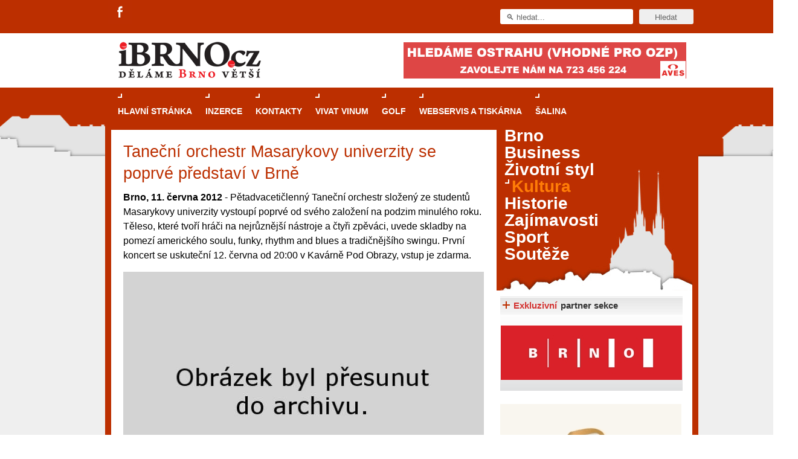

--- FILE ---
content_type: text/html; charset=utf-8
request_url: https://accounts.google.com/o/oauth2/postmessageRelay?parent=https%3A%2F%2Fwww.ibrno.cz&jsh=m%3B%2F_%2Fscs%2Fabc-static%2F_%2Fjs%2Fk%3Dgapi.lb.en.OE6tiwO4KJo.O%2Fd%3D1%2Frs%3DAHpOoo_Itz6IAL6GO-n8kgAepm47TBsg1Q%2Fm%3D__features__
body_size: 163
content:
<!DOCTYPE html><html><head><title></title><meta http-equiv="content-type" content="text/html; charset=utf-8"><meta http-equiv="X-UA-Compatible" content="IE=edge"><meta name="viewport" content="width=device-width, initial-scale=1, minimum-scale=1, maximum-scale=1, user-scalable=0"><script src='https://ssl.gstatic.com/accounts/o/2580342461-postmessagerelay.js' nonce="QI8KUjneWmXRqTw7Mc5h3g"></script></head><body><script type="text/javascript" src="https://apis.google.com/js/rpc:shindig_random.js?onload=init" nonce="QI8KUjneWmXRqTw7Mc5h3g"></script></body></html>

--- FILE ---
content_type: text/html; charset=utf-8
request_url: https://www.google.com/recaptcha/api2/aframe
body_size: -87
content:
<!DOCTYPE HTML><html><head><meta http-equiv="content-type" content="text/html; charset=UTF-8"></head><body><script nonce="zHaBSYc0B12Sr0onwQFzbA">/** Anti-fraud and anti-abuse applications only. See google.com/recaptcha */ try{var clients={'sodar':'https://pagead2.googlesyndication.com/pagead/sodar?'};window.addEventListener("message",function(a){try{if(a.source===window.parent){var b=JSON.parse(a.data);var c=clients[b['id']];if(c){var d=document.createElement('img');d.src=c+b['params']+'&rc='+(localStorage.getItem("rc::a")?sessionStorage.getItem("rc::b"):"");window.document.body.appendChild(d);sessionStorage.setItem("rc::e",parseInt(sessionStorage.getItem("rc::e")||0)+1);localStorage.setItem("rc::h",'1767291390945');}}}catch(b){}});window.parent.postMessage("_grecaptcha_ready", "*");}catch(b){}</script></body></html>

--- FILE ---
content_type: text/css
request_url: https://www.ibrno.cz/modules/mod_wssocialico/assets/css/wssocialico.css
body_size: 307
content:
.tpweather {}
.tpweather-info {margin-bottom: 10px;}
.act-date {margin-top: -5px; font-size: 90%;}
.act-city {font-size: 14px; font-weight: bold; text-transform: uppercase; margin-bottom: 8px !important;}
.act-date p {padding: 0; border: 0; margin: 0;}
.act-state {float: left; width: 90px; margin-top: 8px;}
.act-info {margin-left: 5px; float: left; margin-top: 12px;}
.act-info p {padding: 0; margin: 0; border: 0}
.next-condition {margin-top: 0px;}
.act-temp {text-align:  center; padding-top: 3px; font-size: 14px; font-weight: bold; margin: 0}
.selector-city {width: 250px; margin-top: 15px; margin-left: 10px;}
.title-pocasi {margin: -10px 0 10px -10px;}


--- FILE ---
content_type: text/css
request_url: https://www.ibrno.cz/templates/rt_iridium_j15/css/style.css?ver=1.0.11
body_size: 22796
content:
/********************* /plugins/system/rokbox/themes/light/rokbox-style.css ************************/

#rokbox-wrapper.rokbox-light{}
#rokbox-wrapper .clr {clear:both;}
#rokbox-close{height:30px;width:20px;display:block;background:url(close.png) 0 0 no-repeat;clear:both;}
#rokbox-close span{display:none;}
/* Table for border look and feel */
#rokbox-top.rokbox-left{background:url('../images/rokbox/tl.png') 0 0 no-repeat;clear:both;}
#rokbox-top .rokbox-right{background:url('../images/rokbox/tr.png') 100% 0 no-repeat;}
#rokbox-top .rokbox-center{background:url('../images/rokbox/top.png') 0 0 repeat-x;height:20px;margin-left:20px;margin-right:20px;}
#rokbox-middle {overflow: hidden;}
#rokbox-middle.rokbox-left{background:url('../images/rokbox/left.png') 0 0 repeat-y;clear:both;}
#rokbox-middle .rokbox-right{background:url('../images/rokbox/right.png') 100% 0 repeat-y;}
#rokbox-middle .rokbox-center{background:#fff;margin-left:20px;margin-right:20px;}
#rokbox-bottom.rokbox-left{background:url('../images/rokbox/bl.png') 0 0 no-repeat;}
#rokbox-bottom .rokbox-right{background:url('../images/rokbox/br.png') 100% 0 no-repeat;}
#rokbox-bottom .rokbox-center{background:url('../images/rokbox/bottom.png') 0 0 repeat-x;height:20px;margin-left:20px;margin-right:20px;}
/* Object/Image container */
#rokbox-container{}
/* Spinner class that gets added when loading content and removed when loaded */
#rokbox-container.spinner{background:url('../images/rokbox/ajax-loader.gif') 50% 50% no-repeat;}
/* Warning class that gets added when erroring */
#rokbox-container.warning{background:url('../images/rokbox/warning.png') 50% 50% no-repeat;}
#rokbox-container.warning h1 {position: absolute;text-align: center;margin-left: -20px;}
/* Arrows wrapper (for previous and next when visible) */
#rokbox-arrows{margin-top:15px;position:absolute;right:0;width:70px;height:20px;}
#rokbox-arrows a{float:left;display:block;width:20px;height:20px;margin-right:5px;}
/* Previous arrow and its text span */
#rokbox-arrows #rokbox-previous{background:url('../images/rokbox/prev.png') 0 0 no-repeat}
#rokbox-arrows #rokbox-previous span{display:none;}
/* text wrapper,useful to set as display none when using images */
/* Next arrow and its text span */
#rokbox-arrows #rokbox-next{background:url('../images/rokbox/next.png') 0 0 no-repeat}
#rokbox-arrows #rokbox-next span{display:none;}
/* text wrapper,useful to set as display none when using images */
#rokbox-arrows #rokbox-previous.inactive,
#rokbox-arrows #rokbox-next.inactive{background-position:0 -20px;}
/* Captions wrapper and titles and descriptions */
#rokbox-caption{padding-top:25px;font-family:Helvetica,Arial,sans-serif;}
#rokbox-caption h2{/* titles */
margin:0 0 10px 0;padding:0;color:#333;font-size:18px;font-weight:bold;}
#rokbox-caption p{/* description */
margin:0;color:#999;font-size:12px;}

/********************* /templates/rt_iridium_j15/css/template.css ************************/
#logo {width: 240px;height: 80px;}
/* Template Custom Fonts */
@font-face {font-family: Bebas;src: url(../fonts/Bebas.eot);}
@font-face {font-family: Continuum;src: url(../fonts/Continuum-Regular.eot);}
@font-face {font-family: Continuum;src: url(../fonts/Continuum-Bold.eot);font-weight:bold;}
@font-face {font-family: "Bebas";src:local("Bebas"), url(../fonts/Bebas.ttf) format("truetype");}
@font-face {font-family: "Continuum";src:local("Continuum"), url(../fonts/Continuum-Regular.ttf) format("truetype");}
@font-face {font-family: "Continuum";src:local("Continuum"), url(../fonts/Continuum-Bold.ttf) format("truetype");font-weight:bold;}
/* Font Family Settings */
#ff-iridium, a.iridium, #ff-iridium #horiz-menu li li span, #ff-iridium input.button {font-family: Helvetica,Arial,sans-serif;}
#ff-iridium #horiz-menu li span, #ff-iridium .date-block, #ff-iridium h1, #ff-iridium h2, #ff-iridium h3, #ff-iridium h4, #ff-iridium h5, #ff-iridium .roktabs-links, #ff-iridium .feature-block span.feature-title {font-family: Geneva,Tahoma,Arial,sans-serif;}
#ff-bebas, a.bebas, #ff-bebas #horiz-menu li li span, #ff-bebas h3.showtext, #ff-bebas input.button  {font-family: Helvetica,Arial,sans-serif;}
#ff-bebas .date-block, #ff-bebas h1, #ff-bebas h2, #ff-bebas h3, #ff-bebas h4, #ff-bebas h5, #ff-bebas .feature-block span.feature-title {font-family: Bebas,Helvetica,Arial,sans-serif;}
#ff-continuum, a.continuum, #ff-continuum #horiz-menu li li span, #ff-continuum h3.showtext, #ff-continuum input.button  {font-family: Helvetica,Arial,sans-serif;}
#ff-continuum .date-block, #ff-continuum h1, #ff-continuum h2, #ff-continuum h3, #ff-continuum h4, #ff-continuum h5, #ff-continuum .feature-block span.feature-title {font-family: Continuum,Helvetica,Arial,sans-serif;}
#ff-optima, a.optima, #ff-optima input.button {font-family: Optima, Lucida, 'MgOpen Cosmetica', 'Lucida Sans Unicode', sans-serif;}
#ff-geneva, a.geneva, #ff-geneva input.button  {font-family: Geneva, Tahoma, "Nimbus Sans L", sans-serif;}
#ff-helvetica, a.helvetica, #ff-helvetica input.button  {font-family: Arial, FreeSans, sans-serif;}
#ff-lucida, a.lucida, #ff-lucida input.button  {font-family: "Lucida Grande",Helvetica,Verdana,sans-serif;}
#ff-georgia, a.georgia, #ff-georgia input.button  {font-family: Georgia, sans-serif;}
#ff-trebuchet, a.trebuchet, #ff-trebuchet input.button  {font-family: "Trebuchet MS", sans-serif;}
#ff-palatino, a.palatino, #ff-palatino input.button  {font-family: "Palatino Linotype", "Book Antiqua", Palatino, "Times New Roman", Times, serif;}
#ff-georgia #horiz-menu .menutop li li .item, #ff-optima #horiz-menu .menutop li li .item {font-size: 12px;}

/* Core Formatting */
html {height: 100%;margin-bottom: 1px;}
body {margin: 0;line-height: 135%;}
form {margin: 0;padding: 0;}
body.f-small, body#ff-optima.f-small, body#ff-georgia.f-small {font-size: 11px;}
body, body.f-default {font-size: 12px;}
body .intro-text {font-size: 14px;line-height: 20px;}
.results .list {font-size: 14px;line-height: 20px;}
body .full-article .module-inner {font-size: 14px;line-height: 20px;}
body .article_row p {font-size: 14px;line-height: 20px;}
body .article_row .readmore-link {font-size: 14px;line-height: 20px;}
body#ff-optima, body#ff-optima.f-default, body#ff-georgia, body#ff-georgia.f-default {font-size: 13px;}
body.f-large, body#ff-optima.f-large, body#ff-georgia.f-large {font-size: 14px;}
#maincontent-block .roknewspager-div {
  font-size: 14px;
  line-height: 20px;  
}
p {margin-top: 10px;margin-bottom: 15px;}
h1, h2, h3, h4, h5 {padding-bottom: 5px;margin: /*25px*/ 10px 0 10px 0;font-weight: normal;line-height: 135%;}
h1 {font-size: 250%;}
h2 {font-size: 200%;}
h3 {font-size: 155%;}
h4 {font-size: 120%; font-weight: bold; line-height: 130%;}
h5 {font-size: 120%;text-transform: uppercase;}
a {text-decoration: none;outline: none;}
a:hover {text-decoration: underline;}
.clr, .clear {clear: both;}
.rokradios, .rokchecks {padding: 1px 5px 7px 24px;line-height: 120%;}
#header .rokradios {background-position: 0 0;background-repeat: no-repeat;}
#header .rokradios-active {background-position: 0 -125px;background-repeat: no-repeat;}
#header .rokchecks {background-position: 0 -258px;background-repeat: no-repeat;}
#header .rokchecks-active {background-position: 0 -399px;background-repeat: no-repeat;}
.rokradios {background-position: 0 -451px;background-repeat: no-repeat;}
.rokradios-active {background-position: 0 -679px;background-repeat: no-repeat;}
.rokchecks {background-position: 0 -1347px;background-repeat: no-repeat;}
.rokchecks-active {background-position: 0 -1575px;background-repeat: no-repeat;}
.inset .rokradios, #footer .rokradios, .hilite2 .rokradios {background-position: 0 0;background-repeat: no-repeat;}
.inset .rokradios-active, #footer .rokradios-active, .hilite2 .rokradios-active {background-position: 0 -227px;background-repeat: no-repeat;}
.inset .rokchecks, #footer .rokchecks, .hilite2 .rokchecks {background-position: 0 -897px;background-repeat: no-repeat;}
.inset .rokchecks-active, #footer .rokchecks-active, .hilite2 .rokchecks-active {background-position: 0 -1125px;background-repeat: no-repeat;}

/* Header */
#header .padding {padding: 15px 20px 17px 20px;overflow: hidden;}
#logo {float: left;margin: -8px 25px 0 0; float: left; position: absolute;}
.logo-module {width: 275px;float: left;overflow: hidden;}
.logo-module .moduletable {clear: both;}
.banner-module .moduletable {margin: 0;padding: 0 20px;float: right;}
.banner-module, .feature-module {overflow: hidden;}
#top-right-surround {width: 55%;float: right;}
#top-right {float: right;}
#top-right .moduletable {padding: 0;font-size: 12px;}
#top-right ul {margin: 0;padding: 0;}
#top-right ul li {margin: 0 0 0 20px;padding: 0;list-style: none;float: right;font-weight: bold;line-height: 100%;}
#top-right ul li a:hover {text-decoration: none;}
#accessibility {height: 14px;float: right;margin-left: 25px;}
.textsizer-desc {display: block;float: left;text-align: left;margin-right: 8px;font-weight: bold;line-height: 100%;font-size: 12px;}
#accessibility a {text-decoration: none; cursor: pointer;}
#accessibility #buttons {float: left;height:12px;overflow:hidden;}
#accessibility .button {display: block;float: right;width: 12px;height: 12px;}
#accessibility a.small .button {margin-right: 4px;}
a.large .button, a.small .button, a.large:hover .button, a.small:hover .button {background-position: -17px -56px;background-repeat: no-repeat;}
a.small .button {background-position: 0 -56px;background-repeat: no-repeat;}
a.large:hover .button {background-position: -17px -39px;background-repeat: no-repeat;}
a.small:hover .button {background-position: 0 -39px;background-repeat: no-repeat;}
#top-advertisement, #bottom-advertisement {text-align: center;}
#top-advertisement .moduletable {padding: 15px 15px 25px 15px;}

/* Horizontal Menu */
#horiz-menu {display: block;height: 60px;margin: 0;}
#horiz-menu .padding {padding: 0 10px;}
#horizmenu-surround {position: relative;}
#horiz-menu ul {float: left;}
#horiz-menu ul, #horiz-menu ul.columns2 {background-position: 50% 100%;background-repeat: no-repeat;}
#horiz-menu .drop-top, #horiz-menu .columns2 > .drop-top {background-position: 50% 0;background-repeat: no-repeat;}

/* Main Layout */
#main-trans {padding: 0 10px 10px 10px;}
#main-trans-top {padding: 0 10px;}
.colmask {clear:both;overflow:hidden;position:relative;width:100%;}
.col1wrap {padding-bottom:2em;}
#maincol {position: relative;padding: 0;}
.wrapper {position:relative;}
#main-content a, #main-content .separator, #main-content .item {font-weight: bold;}
.blog .module-inner, .full-article .module-inner, .blog .article_row, .blog .leading {padding: 0;}
#maincontent-block {padding: 9px 0 0 10px; min-height: 620px;}
/* #maincontent-block {padding: 16px 11px 0 20px; min-height: 620px;}*/ 
body #inset-block-right {float: right;padding-top: 10px;}
body #inset-block-left {float: left;padding-top: 10px;}
table.mainbody, table.blog {width: 100%;border: 0;padding: 0;}
.spacer .block {float: left;}

/* s-c-s (Sidebar-Content-Sidebar) */
.s-c-s .colmid {float:left;position:relative;width:200%;}
.s-c-s .colright {float:left;left:50%;position:relative;width:100%;}
.s-c-s .col1wrap {float:right;position:relative;right:100%;width:50%;padding-bottom:1em;}
.s-c-s .col1pad {overflow:hidden;}
.s-c-s .col1 {overflow:hidden;width:100%;}
.s-c-s .col2 {float:left;position:relative;overflow:hidden;margin-left:-50%;}
.s-c-s .col3 {float:left;position:relative;overflow:hidden;left:0;}

/* s-c-x (Sidebar-Content) */
.s-c-x .colright {float:left;position:relative;width:200%;}
.s-c-x .col1wrap {float:right;padding-bottom:1em;position:relative;width:50%;}
.s-c-x .col1 {overflow:hidden;position:relative;right:100%;}
.s-c-x .col2 {float:left;position:relative;}

/* x-c-s (Content-Sidebar) */
.x-c-s .colright {float:left;position:relative;right:100%;width:200%;}
.x-c-s .col1wrap {float:left;left:50%;padding-bottom:1em;position:relative;width:50%;}
.x-c-s .col1 {overflow:hidden;}
.x-c-s .col3 {float:right;position:relative;}

/* Modules */
.module-inner {position: relative;padding: 6px 0;overflow: auto;}
div.hilite1.hilite3 {margin-bottom: 15px;}
.hilite1 .module-inner, .hilite2 .module-inner, .inset .module-inner {padding: 15px;}
.moduletable h3 {margin-top: 0;font-size: 125%;}
h3.module-title {margin: 0;padding: 0 0 0 10px;line-height: 30px;font-weight: bold;}
h3.module-title span, .contentheading span {padding: 0 8px 0 18px;margin-left: -10px;display: inline-block;line-height: 30px;margin-right: 2px;}
.inset h3.module-title {padding: 0 5px 0 30px;}
.inset h3.module-title span {background: none;text-transform: none;padding: 0;margin: 0;}
.spacer.w99 .block {width: 100%;}
.spacer.w49 .block {width: 49.8%;}
.spacer.w33 .block {width: 33.3%;}
.moduletable {padding: 16px 16px 0 16px;position: relative;}
.flush .moduletable { padding: 0; }
.flush .module-inner {overflow: hidden;}
.menu_sekce .moduletable { margin: 0 0 10px 10px; background: #bc2f00 url(../images/backgrounds/style6/menubg.jpg) no-repeat scroll right bottom;}
.menu_sekce .module-inner { padding: 0 0 45px 0; margin-top: -4px;}
.menu_sekce .moduletable a { color: #FFFFFF !important; }
.menu_sekce .moduletable a:hover { color: #FF7C07 !important; }
.hlavni_strana .moduletable, .hlavni_strana2 .moduletable { padding: 0 0 0 10px; }
.hlavni_strana .module-inner, .hlavni_strana2 .module-inner { padding: 6px 0 10px 0; }
.hlavni_strana .wrapper, .hlavni_strana2 .wrapper { padding: 10px 10px 10px 0 !important; }
.inset .moduletable {padding: 0 10px;}
.logo .moduletable, .logo .module-inner { padding: 0; margin: 0; }
#showmodules, #showmodules2, #featuremodules, #mainmodules, #mainmodules2, #mainmodules3, #mainmodules4, #mainmodules5, #mainmodules6, #mainmodules7 {overflow: hidden;}
#mainmodules2 {padding-top: 0px;}
#mainmodules3 {padding: 5px 10px;}
#mainmodules4 {padding-top: 20px;}
#mainmodules5, #mainmodules6 {margin: 0 -10px;}
.module-inner img {margin: 5px 5px 0px 0px;}

#mainmodules2 .moduletable {padding-top: 0px;}
#mainmodules2 .moduletable .pager_readmore { text-align: right; }

/* Module Variations */
#main-body .hilite1 .module-inner {border-top: 0;}
.hilite1 .readon1-l {background-position: 0 -47px;background-repeat: no-repeat;}
.hilite1 .readon1-m {background-position: 0 -47px;background-repeat: repeat-x;}
.hilite1 .readon1-r {background-position: 100% -47px;background-repeat: no-repeat;}
.ad .module-inner {padding: 0;}
.ad h3.module-title {color: #999;display: block;font-size: 10px;font-weight: bold;margin-bottom: 5px;padding: 0;margin-top: 10px;margin-left: 5px;text-transform: uppercase;background: none;line-height: 12px;font-family: Helvetica,Arial,sans-serif !important;}
.ad h3.module-title span {background: none;color: #999;margin: 0;padding: 0;line-height: 12px;}

/* RokStories */
.rokstories-layout4 .feature-block .image-container {margin-left: 0;}
.rokstories-layout4 .feature-block .article_link {font-weight:bold;}
.rokstories-layout4 .feature-block span.feature-title {font-size: 180%;font-weight: bold;text-transform: uppercase;}
.rokstories-layout4 .feature-block .feature-numbers {left: 0;bottom: 10px;font-weight: bold;padding: 2px 15px 2px 0;background-position: 100% -290px;background-repeat: no-repeat;}
.rokstories-layout4 .feature-block .feature-number-sub {background: none;padding: 3px 5px;line-height: 10px;}
.rokstories-layout4 .feature-block .desc-container {background: none;}
.rokstories-layout4 .feature-block .desc-container .description {padding-right: 80px;padding-left: 10px;background-position: 100% 0;background-repeat: no-repeat;}
.rokstories-layout4 .feature-block .readon-wrap1 {margin: 0;float: none;}
.rokstories-layout4 .feature-block .readon-wrap1 span {height: auto;}
.rokstories-layout4 .feature-block .readon1-l {display: none;}
.rokstories-layout4 .feature-block .readon1-m {margin: 0;text-align: left;padding: 0;background: none;}
.rokstories-layout4 .feature-block .readon1-r {margin: 0;padding: 0;background: none;}
body.simple .rokstories-layout4 .feature-block .desc-container .description {background-position: 0 0;background-repeat: no-repeat;}
body.simple .rokstories-layout4 .feature-block .feature-numbers {background-position: 0 -290px;background-repeat: no-repeat;}

/* RokTabs */
.roktabs-wrapper {padding: 0;position: relative;margin-top: -5px;}
.hilite1 .roktabs-wrapper, .hilite2 .roktabs-wrapper, .inset .roktabs-wrapper {margin: -15px;}
.roktabs {position: relative;z-index: 3;}
.roktabs-wrapper .roktabs-container-inner {position:relative;overflow: hidden;}
.roktabs-wrapper .roktabs-container-wrapper {clear: both;position: relative;overflow:hidden;width:50000px;}
.roktabs-wrapper .roktabs-container-wrapper div {float: left;}
.roktabs-wrapper .roktabs-container-wrapper div.wrapper {padding: 10px;width: auto;float: none;}
.roktabs-wrapper .roktabs-links {margin: 0;padding: 0;height: 30px;overflow: hidden;}
.roktabs-wrapper .active-arrows .roktabs-links {margin: 0 24px;padding: 0;height: 30px;}
.roktabs-wrapper .roktabs-links ul {text-align: left;list-style-type: none;overflow:hidden;margin: 0;padding: 0;height: 30px;}
.roktabs-wrapper .roktabs-links ul li {float: left;padding: 0;margin: 0;text-decoration: none;position: relative;height: 30px;line-height: 30px;font-size: 110%;}
.roktabs-wrapper .roktabs-links ul li span {padding: 0 10px;display: block;height: 30px;}
.roktabs-wrapper .roktabs-scroller {position: absolute;bottom: 0;right: 0;height: 30px;}
.roktabs-wrapper .arrow-next, .roktabs-wrapper .arrow-prev {line-height: 20px;text-align: center;cursor: pointer;z-index: 2;position: absolute;top: 8px;height:14px;width: 14px;}
.roktabs-wrapper .arrow-prev span, .roktabs-wrapper .arrow-next span {display: none;}
.roktabs-wrapper .arrow-next {background-position: -16px 0;background-repeat: no-repeat;right: 5px;}
.roktabs-wrapper .arrow-next:hover {background-position: -16px -16px;background-repeat: no-repeat;}
.roktabs-wrapper .arrow-prev {background-position: 0 0;background-repeat: no-repeat;left: 5px;}
.roktabs-wrapper .arrow-prev:hover {background-position: 0 -16px;background-repeat: no-repeat;}
.hilite1 .roktabs-wrapper .arrow-next {background-position: -16px -30px;background-repeat: no-repeat;}
.hilite1 .roktabs-wrapper .arrow-next:hover {background-position: -16px -46px;background-repeat: no-repeat;}
.hilite1 .roktabs-wrapper .arrow-prev {background-position: 0 -30px;background-repeat: no-repeat;}
.hilite1 .roktabs-wrapper .arrow-prev:hover {background-position: 0 -46px;background-repeat: no-repeat;}

/* RokAjaxSearch */
#searchmod {width: 223px;float: right;margin-top: 12px;}
#searchmod .moduletable {padding: 0;}
#searchmod h3 {font-size: 14px;margin: 0 0 10px 5px;padding: 0;}
#searchmod-surround {height: 22px;background-position: 0 0;background-repeat: no-repeat;}
/*#searchmod-surround .inputbox {background: none;border: 0;padding: 3px 0 2px 20px;font-size: 13px;height:16px;width: 203px;outline: none;}*/
#top-advertisement #searchmod-surround .inputbox {background: none;border: 0;padding: 3px 0 2px 10px;font-size: 13px;height:20px;width: 210px;outline: none; background-color: #FFFFFF; border-radius: 3px; margin-right: 10px; margin-left: 400px; margin-top: 15px;}
#searchmod-surround .search_options {display: block;margin-top: 8px;}
#roksearch_search_str {width: 150px;}
#roksearch_search_str.loading {background: transparent url(../images/spinner.gif) no-repeat scroll 97% 50% !important}
#roksearch_results {z-index: 600001 !important;position: absolute;width: 400px;float: right;margin-top: -1px;text-align: left;visibility: hidden;}
#roksearch_results a#roksearch_link {float: right;padding-right: 5px;margin-top: 5px;display: block;height: 18px;width: 18px;background-position: -99px -40px;background-repeat: no-repeat;}
#roksearch_results h3 {margin-top: 0;margin-bottom: 0;line-height: 120%;font-size: 130%;padding-bottom: 0;}
#roksearch_results span {display: block;line-height: 130%;font-size: 90%;}
#roksearch_results .container-wrapper {overflow: hidden;}
#roksearch_results .page {float: left;}
#roksearch_results .roksearch_header, #roksearch_results .roksearch_row_btm {padding: 8px;line-height: 100%;text-transform: uppercase;font-weight: normal;font-size: 100%;}
#roksearch_results .roksearch_row_btm {overflow: hidden;border-bottom: 0;}
#roksearch_results .roksearch_row_btm span {line-height: 140%;}
#roksearch_results span.small {display: inline-block;margin-top: 2px;margin-bottom: 7px;font-size: 10px;}
#roksearch_results span.small span.small {margin-bottom: 0;}
#roksearch_results span.highlight {display: inline;padding: 1px 2px;}
#roksearch_results a:hover {text-decoration: none;}
#roksearch_results .roksearch_odd, #roksearch_results .roksearch_even {padding: 10px;position: relative;}
#roksearch_results .roksearch_odd-hover h3, #roksearch_results .roksearch_even-hover h3 {padding-left: 8px;}
.results ol.list {padding-left: 30px;margin-top: 0;}
.results ol.list h4 {border: 0;margin-top: 0;margin-bottom: 0;}
.results ol.list li {padding: 10px 5px;margin-bottom: 5px;}
.results ol.list li p {margin-top: 0;}
#roksearch_results .container-arrows {height: 12px;width: 30px;float: left;margin-right: 5px;position: relative;}
#roksearch_results .arrow-left, #roksearch_results .arrow-left-disabled, #roksearch_results .arrow-right, #roksearch_results .arrow-right-disabled {width: 10px;height: 10px;position: absolute;top: 2px;}
#roksearch_results .arrow-left {left: 0;cursor: pointer;background-position: -51px -40px;background-repeat: no-repeat;}
#roksearch_results .arrow-left-disabled {left: 0;background-position: -72px -39px;background-repeat: no-repeat;}
#roksearch_results .arrow-right {left: 18px;cursor: pointer;background-position: -51px -57px;}
#roksearch_results .arrow-right-disabled {left: 18px;background-position: -72px -39px;}
#roksearch_results a.viewall {float: left;margin-right: 5px;}
#roksearch_results .estimated_res, #roksearch_results .pagination_res {font-size: 9px;font-style: italic;text-transform: none;float:left;}
#roksearch_results .pagination_res {font-style: normal;float: right;font-size: 11px;margin-top: -1px;}
#roksearch_results .powered-by-google {text-transform: lowercase;font-style: italic;font-size: 9px;}
.roksearch_wrapper4.google-search .roksearch_odd, .roksearch_wrapper4.google-search .roksearch_even {height: 110px;}
form.search_result input.button {border: 0;background: none;cursor: pointer;padding-top: 2px;line-height: 13px;}
form.search_result fieldset {padding: 15px 0;}
.search-results-full .readon-wrap1 {margin-top: 0;}
form.search_result input#search_searchword.inputbox {padding: 6px 0 1px 5px;font-size: 14px;line-height: 22px;height:19px;width: 100%;margin-bottom: 10px;width: 300px;}
form.search_result fieldset.word {margin-top: 0;margin-bottom: 0;padding: 10px 0 25px 0;}
form.search_result fieldset.phrase {margin-top: 5px;margin-bottom: 0;padding: 10px 0 35px 0;}
form.search_result fieldset.word label, form.search_result legend {font-size: 120%;display: block;height: 26px;margin: 0;padding: 0;}
.search-results-full h3 {margin-top: 10px;padding: 0;margin-bottom: 0;font-size: 130%;}
form.search_result .display {float: left;margin-left: 20px;height: 20px;margin-top: 5px;}
#roksearch_results .google-search a#roksearch_link {margin-top: 5px;}

/* Main Body Items */
#breadcrumbs {margin: 0;display: block;position:relative;overflow: hidden;height: 20px;padding: 10px;}
#breadcrumbs-home {width: 13px;height: 13px;display: block;float: left;margin-top: 2px;}
#breadcrumbs h3, .leading_separator {display: none;}
span.breadcrumbs {display: block;font-size: 110%;font-weight: bold;overflow: hidden;}
span.breadcrumbs img {width: 4px;height: 23px;float: left;}
span.breadcrumbs a, span.no-link {padding: 0 8px;float: left;display: block;height: 23px;line-height: 20px;}
#maincol .contentheading a, span.breadcrumbs span.no-link {font-weight: bold;}
span.breadcrumbs a:hover {text-decoration: none;}
.contentheading {font-size: 125%;line-height: 30px;margin: 0 0 15px 0;padding: 0 5px 0 10px;font-weight: bold;}
.article-rel-wrapper .contentheading br {display: none;}
p.buttonheading {position: absolute;top: 0;right: 10px;}
.leading p.buttonheading, .full-article p.buttonheading {right: 10px;}
.buttonheading .icon {display:block;width:13px;height:13px;float:left;margin-left:5px;}
.buttonheading .pdf {background-position: 0 -38px;background-repeat: no-repeat;}
.buttonheading .print {background-position: 0 -22px;background-repeat: no-repeat;}
.buttonheading .email {background-position: 0 -51px;background-repeat: no-repeat;}
.article-info-surround {padding: 10px;margin: -15px 0 15px 0;overflow: hidden;}
p.articleinfo, .iteminfo {margin: 0;line-height: 140%;}
.iteminfo {display: block;float: left;}
p.pageinfo {padding: 2px 5px;margin-top: 0;display: block;}
.article-ratings {padding: 2px 5px;margin-top: 25px;}
.article-rating {float: right !important;margin: 10px 0;white-space:nowrap;}
.article-rating .rating-bar {float:right !important;height:14px;width:104px;background:url(../images/ratingbar.png);text-align:left;}
.article-rating .rating-bar div {height:14px;background:url(../images/ratingbar.png) 0 -15px;overflow:hidden;}
span.modifydate, span.createdby, span.createdate {display: block;}
span.modifydate {font-size: 10px;}
p.counter {text-align: right;margin: 15px 10px 0 0;}
.pagination {height: 18px;line-height: 18px;margin-top: 5px;padding-bottom: 15px; padding-left: 99px;}
.pagination .tab {float: left;margin-right: 8px;}
.pagination .tab .page-active {background: none;}
.pagination .page-block {float: left;margin-right: 4px;font-weight: bold;}
.pagination .page-active, .pagination .page-inactive {padding: 0 4px;}
.pagination .page-inactive:hover {cursor: pointer;}
.pagination a:hover {text-decoration: none;}
.cols1 {display: block;float: none;margin: 0;}
.cols2 {width: 46%;}
.column1, .column2, .column3 {margin: 0 5px 0 0;position: relative;}
.column2, .column1, .column3 {float: left;margin: 0;}
.column2 {float: right;margin: 0;width: 49%;}
.article_row {margin: 0;padding-bottom: 15px;overflow: hidden;}
.blog .leading {padding-bottom: 25px;overflow: auto;}
.blog_more {padding-top: 15px;}
.blog h2 {margin-top: 0;}
body #main-body .componentheading {margin: 0 0 15px 0;font-size: 180%;line-height: 130%;padding: 0;text-transform: none;}
#main-content .date1 {font-size: 130%;display: block;float: left;margin-right: 5px;}
#main-content .date2 {font-size: 110%;float: left;line-height: 20px;margin-left: 5px;}
#main-content .date3 {font-size: 100%;display: block;float: right;margin: -36px 10px 0 0;}
.date-div {padding-right: 8px;}
.article-info-right {float: right;}
.article-info-left {margin-bottom: 5px;}
.createdby {font-weight: bold;margin-bottom: 5px;text-align: right;}

/* Extra Joomla Elements */
span.small, .modifydate {font-size: 90%;}
.sectiontableheader {font-weight: bold;padding: 3px;line-height: 25px;text-align: left;}
.sectiontablefooter {padding-bottom: 8px;}
tr.sectiontableentry0 td, tr.sectiontableentry1 td, tr.sectiontableentry2 td, td.sectiontableentry0, td.sectiontableentry1, td.sectiontableentry2 {text-align: left;padding: 6px 5px;vertical-align: middle;}
tr.sectiontableentry0 td, td.sectiontableentry0, tr.sectiontableentry1 td, td.sectiontableentry1, tr.sectiontableentry2 td, td.sectiontableentry2 {height: 30px;}
.contentpane, .contentpaneopen {width: 100%;}
.moduletable fieldset {border: 0;}
.moduletable h4 {margin-top: 0;}
table.contenttoc {float: right;margin-left: 25px;}
.weblinks .contentdescription {overflow: hidden;margin-bottom: 15px;padding: 15px 0;}
.weblinks-img {float: left;}
.weblinks-link {margin-left: 25px;}
.weblinks-img img {margin-top: 3px;}
.contact_email input.button {border: 0;background: none;}
.contact_email .readon-wrap1 {margin-top: 0;}
.contact-name {font-weight: bold;font-size: 140%;display: block;padding: 15px 0 2px 0;}
.contact-position {display: block;padding-bottom: 15px;}
.intro-article-content .article_separator {display: none;}
.contact .icon {float: left; width: 40px;}
.contact .misc, .contact .webpage, .contact .mobile, .contact .email, .contact .telephone, .contact .fax, .contact .country, .contact .state, .contact .postcode, .contact .suburb, .contact .street-address {overflow: hidden;}
.contact .other .surround {margin-top: 5px;}
.contact .vcard {margin-top: 15px;}
input#contact_name.inputbox, input#contact_email.inputbox, input#contact_subject.inputbox {padding: 1px 0 1px 5px;font-size: 14px;line-height: 22px;height:22px;width: 100%;margin-bottom: 10px;width: 300px;}
textarea#contact_text.inputbox {padding: 5px;margin-bottom: 10px;}
#main-content .inputbox.invalid {border: 1px solid #cc0000;}
#adminForm fieldset div {clear: both;line-height:30px;}

/* Side Menus */
#main-body ul.menu {margin: 0;padding: 0;}
#main-body ul.menu li {list-style: none;margin: 0;padding: 0;float: none;}
#main-body ul.menu a:hover, #main-body ul.menu .separator:hover, #main-body ul.menu .item:hover {text-decoration: none;}
#main-body ul.menu span {display: block;}
#main-body ul.menu li.active.parent li .item span, #main-body ul.menu li.parent li .item span, #main-body ul.menu li.active.parent li a span, #main-body ul.menu li.parent li a span, #main-body ul.menu li.active.parent li .separator span, #main-body ul.menu li.parent li .separator span {font-size: 110%;line-height: 110%;}
#main-body ul.menu li.active.parent li, #main-body ul.menu li.parent li {padding-left: 20px;}
#main-body ul.menu a, #main-body ul.menu .separator, #main-body ul.menu .item {display: block;text-indent: 0;overflow: hidden;font-size: 120%;float: none;font-weight: normal;padding: 8px 0 8px 20px;}
#main-body ul.menu li.active > a, #main-body ul.menu li.active > .separator, #main-body ul.menu li.active > .item {font-weight: bold;}
#main-body ul.menu ul ul {padding: 0; margin: 0;}
#main-body ul.menu li li {padding: 0;margin: 0;font-size: 10px;background: none;border: none;}
#main-body ul.menu li.active.parent ul {margin: 0;padding: 5px 0 15px 0;}
#main-body ul.menu li.active.parent ul li.active.parent ul {padding: 5px 0;}
#main-body ul.menu li.active {padding: 0;}
#main-body .menu .subtext em {line-height: 14px;}
#main-body .menu em {display: block;font-size:80%;font-style: normal;font-weight: normal;}

/* Extra Content Styles */
a.nounder {text-decoration: none;border: 0;cursor: pointer;}
a.nounder:hover {text-decoration: none;}
fieldset {margin:10px 0 20px 0;border:0;}
fieldset.input, a img, body .pollstableborder {border: 0;}
table.pollstableborder {width: 100%;}
.pollstableborder th {font-size: 130%;text-align: left;}
.pollstableborder td.td_1, .pollstableborder td.td_2 {width:20%;}
.pollstableborder td.td_3 {width: 60%;}
.pollstableborder td div {border-width: 5px;border-style:solid; background: transparent;}
legend {font-size:120%;}
form.poll fieldset {margin: 0 0 10px 0;padding: 0;}
.moduletable h4.poll-title {margin: 0;padding: 0;font-size: 120%;}
.moduletable .poll-line {padding: 6px 0 8px 0;font-size: 110%;}
.moduletable .poll-buttons {padding: 0;overflow: hidden;width: 130px;margin: 0 auto;}
form.poll input.button {background: none;cursor:pointer;border: none;text-align: center;line-height: 22px;height: 22px;float: left;padding: 0;}
.vote-button-wrap .readon-wrap1 {margin-left: 15px;}
form.poll a.results:hover {text-decoration: none;}
img.content-left {float: left;margin-right: 10px;padding: 5px;}
img.content-right {float: right;margin-left: 10px;padding: 5px;}
.back_button {margin-top: 20px;margin-bottom: 10px;}
.tool-tip {padding: 4px;z-index:5000;background:#fbf3ad;color:#333;border:2px solid #f8e639;font-size:90%;}
.bannergroup .clr {clear: none !important;}
.bannergroup .banneritem {margin-bottom: 10px;}
dl.poll dt {border-bottom:solid 1px #ccc;font-weight: bold;}
dl.poll dd {padding:6px 0;margin-left: 0;}
.polls_color_1 {background:#000;}
.polls_color_2 {background:#aaa;}
.polls_color_3 {background:#93246F;}
.polls_color_4 {background:#000;}
.polls_color_5 {background:#ccc;}
.polls_color_6 {background:#93246F;}
#main-content .poll {padding-top: 15px;}
.newsfeeds-default .article-info-surround {margin-top: 10px;}
ul.latestnews, ul.mostread, .blog_more ul, .block ul#mainlevel-nav, .featured-text-block ul {margin: 0;padding: 0;}
ul.latestnews li, .blog_more ul li, .block ul#mainlevel-nav li, .featured-text-block li {list-style: none;margin-bottom: 6px;padding-bottom: 6px;}
ul.mostread li {padding-bottom: 3px;}
ul.latestnews li a, ul.mostread li a, .blog_more ul li a, .block ul#mainlevel-nav li a, .featured-text-block ul li a {font-weight: bold;font-size: 110%;display: block;padding-left: 10px;}
.bannergroup_text .bannerheader {font-size: 120%;font-weight: bold;margin-bottom: 15px;}
.bannergroup_text .banneritem_text {margin-bottom: 15px;}
.bannergroup_text .banneritem_text a {font-weight: bold;}
.contentdescription {padding:10px 0;overflow:hidden;}
.image_left {float:left;margin:0 10px 10px 0;}
.image_right {float:right;margin:0 0 10px 10px;}

/* Editor Form Overrides */
#main-content form.editor {padding:0;margin:0;}
#main-content form.editor {color:#333;}
#main-content form.editor input, #main-content form.editor textarea {border:1px solid #ccc;}
#main-content form.editor fieldset a {color: #00c;}
#main-content form.editor fieldset {padding:20px; border: 1px solid #ccc;}
#main-content form.editor legend {font-size:250%;margin:15px 0;padding:0 10px;color:#999;}
#main-content form.editor label {display:block;width: 120px;float:left;line-height:30px;font-weight: bold;}
#main-content form.editor div.radio label.rokradios {display:inline;width:auto;float:none;}
#main-content form.editor .metadata label {clear:left;}
#main-content form.editor .metadata textarea {float:left;}
body #main-content #adminForm .rokjformpublished {width: auto;line-height:18px;margin-right:15px;}

/* Login Styles */
form.form-login p {margin: 0;}
form.form-login .inputbox, .register-page .inputbox {padding: 5px 0 5px 5px;font-size: 14px;width: 300px;margin-bottom: 10px;display: block;}
input#email {padding: 5px 0 5px 5px;font-size: 14px;width: 232px;margin-bottom: 10px;display: block;}
.main-login-form form.form-login .inputbox {width: 97%;}
form.form-login .login-extras {float:left;}
form.form-login .login-links {margin-bottom: 8px;margin-top: 8px;}
form.form-login .login-links a {padding-left: 10px;}
form.form-login input.button, form.log input.button {background: none;cursor:pointer;border: none;text-align: center;line-height: 22px;height: 22px;float: left;padding: 0;}
form.form-login fieldset {padding: 0;}
input.button {font-size: 100%;cursor: pointer;padding: 3px 5px;}
form.form-login span.username-label, form.form-login span.password-label {display: block;text-transform: uppercase;margin-bottom: 1px;padding-left: 2px;}
.register-page input.button, form.josForm input.validate {background: none;border: 0;}
.register-page div.name, .register-page div.user, .register-page div.email, .register-page div.pass, .register-page div.verify_pass {text-align: left;}
form#josForm.form-validate.user, .edit-user-form {float: left;overflow: hidden;padding-bottom: 15px;}
.edit-user-form {padding-top: 15px;}
.register-page fieldset {margin-bottom: 15px;margin-top: 0;padding-bottom: 15px;}
div.user_name {margin-bottom: 10px;}
div.user_name span {font-weight: bold;font-size: 110%;}
.user-params {margin-bottom: 20px;}
.user-params td.paramlist_key {width: auto;}
.edit-user-button {margin-left:210px;width: 80px;}
.remember-me {margin-top: 5px;margin-bottom: 5px;}
form.form-login .readon-wrap1, form.log .readon-wrap1 {margin-top: 5px;}
a#rokbox-close {height: 20px;width: 20px;}
form.josForm label.hasTip {display: block;float: left;height: 25px;line-height: 25px;margin-right: 5px}

/* Bottom Section */
#bottom {margin: 0;}
#top-button {width: 90px;height: 20px;text-align: center;line-height: 22px;font-weight: bold;font-size: 12px;margin: 0 auto;}
#top-button a:hover {text-decoration: none;}
.top-button-spacer {height: 15px;}
.copyright-block {margin: 0;padding: 0px 0 30px 0;position: relative;}
.footer-div {height: 2px;width: 100%;position: absolute;top: 0;left: 0;}
#copyright {margin: 0 auto;text-align: center;line-height: 200%;}
#rocket {width: 111px;height: 16px;display: block;margin: 0 auto;}
#debug-mod {padding: 15px;}
#bottom ul {margin: 0;padding-left: 10px;list-style: none;}
#bottom ul li a {padding-left: 10px;padding-bottom: 5px;display: block;}
#bottom ul li:hover a {text-decoration: none;}
#footer {position: relative;overflow: hidden; /*margin-left: 0px !important; margin-right: -50px;*/}
body.full #footer-bg2, body.medium #footer-bg2 {position: relative;z-index: 1;padding-bottom: 5px;}
.footer-mod {padding: 0;}
#footer a {font-weight: bold;}
#mainmodules3 a {font-weight: bold;}
#bottom .moduletable {padding: 15px;}

/* RSS Feeds */
ul.newsfeed {margin: 0;padding: 0;}
a.newsfeed-title {text-transform: uppercase;font-weight: bold;}
ul.newsfeed li {list-style: none;padding-left: 12px;margin-bottom: 12px;}
ul.newsfeed li a {font-weight: bold;font-size: 120%;}
ul.newsfeed .newsfeed-div {display: block;padding-bottom: 1px;}

/* Typography */
.readon-wrap1 {margin-top: 15px;position:relative;float:left;}
.readon-wrap1 span {display:block;height: 22px;line-height: 22px;}
.show-r .feature-block .readon-wrap1 span {height: 38px;line-height: 38px;}
a.readon {font-weight: bold;display: block;margin: 10px 0;}
a.readon-main {font-size: 12px;cursor: pointer;font-weight: bold;}
a.readon-main:hover {text-decoration: none;}
.readon1-l {position:absolute;width: 8px;height: 22px;left:0;top:0;background-position: 0 0;background-repeat: no-repeat;}
.readon1-m {margin-left: 8px;text-align: center;padding-left:2px;background-position: 0 0;background-repeat: repeat-x;}
.readon1-r {margin-right: -8px;padding-right: 10px;background-position: 100% 0;background-repeat: no-repeat;}
#main-content .readon-wrap1 input.button {font-weight: bold;}

/* RokNewsPager */
.moduletable .roknewspager-wrapper {margin: -15px 0 0 0;}
.hilite1 .moduletable .roknewspager-wrapper, .hilite2 .moduletable .roknewspager-wrapper, .inset .moduletable .roknewspager-wrapper {margin: -15px;}
.hilite1 .moduletable ul.roknewspager, .hilite2 .moduletable ul.roknewspager, .inset .moduletable ul.roknewspager {padding: 15px;}
.hilite1 .moduletable ul.roknewspager {padding: 15px; margin-top: -15px;}
body .roknewspager-pages {margin: 0 0 -15px 0;padding: 6px 10px;}
body .hilite1 .roknewspager-pages, body .hilite2 .roknewspager-pages {margin: 15px -15px -15px -15px;}
body .roknewspager-content {padding: 10px;}
body .roknewspager-h3 {margin-left:6px;line-height:30px;margin:0;padding:0 0 0 10px;border: 0;}
body .roknewspager-toggle {width: 18px;height:18px;top:6px;right: 6px;}
body ul.roknewspager {border: none;padding: 15px 0;}
body ul.roknewspager li {background: none;}
body ul.roknewspager .roknewspager-div {padding-left: 0;background: none;}
body .roknewspager-toggle {background-position: 0 -25px;background-repeat: no-repeat;}
body .roknewspager-toggle-active {background-position: 0 0;background-repeat: no-repeat;}
body .hilite2 .roknewspager-toggle, body .inset .roknewspager-toggle {background-position: 0 -2078px;background-repeat: no-repeat;}
body .hilite2 .roknewspager-toggle-active, body .inset .roknewspager-toggle-active {background-position: 0 -2053px;background-repeat: no-repeat;}
.roknewspager-content img {float: left;margin-right: 15px;}
.roknewspager-content .roknewspager-title {font-size: 120%;display: block;}
.pr1 .roknewspager-div  h1 {font-size: 14pt; font-weight: normal !important; margin-bottom: 2px; margin-top: 10px;}
.pr1 .roknewspager-div  h1 a.roknewspager-title {font-size: 14pt; font-weight: normal !important; margin-bottom: 2px; margin-top: 10px; color: #BC2F00 !important;}
.pr1 .roknewspager-div a {color: #BC2F00 !important;}
.pr2 .roknewspager-div  h1 {font-size: 14pt; font-weight: normal !important; margin-bottom: 2px; margin-top: 10px;}
.pr2 .roknewspager-div  h1 a.roknewspager-title {font-size: 14pt; font-weight: normal !important; margin-bottom: 2px; margin-top: 10px;}
.pr-main .roknewspager-div  h1, .pr-main2 .roknewspager-div  h1 {font-size: 14pt; font-weight: normal !important; margin-bottom: 2px; margin-top: 10px;}
.pr-main .roknewspager-div  h1 a.roknewspager-title, .pr-main2 .roknewspager-div  h1 a.roknewspager-title  {font-size: 14pt; font-weight: normal !important; margin-bottom: 2px; margin-top: 10px;}
.pr-main div.moduletable, .pr-main2 div.moduletable {padding: 0 10px 0; position: relative;}
.pr-main-sekce div.moduletable {padding: 5px 0 0 0; position: relative;}
.pr-main .moduletable ul.roknewspager {padding: 15px; margin-top: -15px; margin-bottom: -37px; margin-left: -16px;}
.pr-main2 .moduletable ul.roknewspager {padding: 15px; margin-top: -15px; margin-bottom: -25px; margin-left: -16px;}
.pr-main .module-inner, .pr-main2 .module-inner {margin-bottom: 8px; padding-bottom: 26px;}
.pr-spodni1  h1 a {font-size: 14pt; font-weight: normal !important; margin-bottom: 2px; margin-top: 10px;}
.pr-spodni1 .module-inner, .pr-spodni2 .module-inner {margin-bottom: 8px; margin-left: -5px; padding-top: 15px; padding-bottom: 10px;}
.pr-spodni1 .moduletable .style-h3, .pr-spodni2 .moduletable .style-h3 {margin-left: -5px;}
.pr-spodni1 .module-inner .mod-pr-article-image img {margin-top: 5px; margin-bottom: 10px; margin-left: -30px;}
.pr-spodni2 .module-inner .mod-pr-article-image img {margin-top: 5px; margin-bottom: 10px; margin-left: -30px;}
.pr-spodni1 div.moduletable, .pr-spodni2 div.moduletable {width: 618px;}
.pr-spodni1 div.moduletable h1 a, .pr-spodni2 div.moduletable h1 a {font-weight: normal !important;}

/* RokQuickCart*/
.simpleCart_shelfItem {background: none;padding: 0;margin-bottom: 15px;margin-right: 15px;}
.simpleCart_shelfItem .module-inner {overflow: hidden;}
.cart_yourcart_items {background: none;border: 0;padding: 0;}
.cart_totals {margin-top: 0;}
.cart_product_l, .item_price {margin-bottom: 0;}
.cart_product_add {margin-top: 15px;}
.cart_quickcart .readon-wrap1 {margin-top: 0;}
.item_add, .item_add:hover, .item_add:hover span, .simpleCart_checkout:hover span, .simpleCart_checkout span, .simpleCart_empty span, .simpleCart_empty:hover span {background: none;}
a.readon-main, a.item_add, a.simpleCart_checkout, a.simpleCart_empty {font-size: 12px;cursor: pointer;font-weight: bold;}
a.readon-main:hover, a.item_add:hover, a.simpleCart_checkout:hover, a.simpleCart_empty:hover {text-decoration: none;}
#main-content .item_add:link, #main-content .item_add:visited, #main-content .simpleCart_checkout:link, #main-content .simpleCart_checkout:visited, #main-content .simpleCart_empty:link, #main-content .simpleCart_empty:visited  {display: inherit;height:auto;float:none;position: inherit; background:none;margin-left:4px;padding:inherit;color: #333;font-size: 12px;font-weight:bold;text-shadow:none;}
#main-content .item_add span, #main-content .simpleCart_checkout span, #main-content .simpleCart_empty span {display:inherit;position: inherit;height:auto;width:auto;margin-left:inherit;padding-left: inherit;background-position: inherit;background-repeat: inherit;text-align: center;}
#main-content .item_add span span, #main-content .simpleCart_checkout span span, #main-content .simpleCart_empty span span {background-position: 100% 0;margin-left: 0;padding-left: 0;}
.item_add:hover {background:none;text-decoration:none;}
.cart_buttons {float: right;}
.checkout-button {float: left;margin-right: 15px;}
.checkout-button2{float: left;margin-right: 5px;}
.checkout-button2 .simpleCart_empty {color: #666;}
#main-content .itemQuantity input {background:url(../images/quickcart-sprite.png) 0 0 no-repeat;}
#main-content .itemincrement a {background:url(../images/quickcart-sprite.png) -45px 0 no-repeat;}
#main-content .itemdecrement a {background:url(../images/quickcart-sprite.png) -45px -11px no-repeat;}
#main-content .cart_statusicon {background:url(../images/quickcart-sprite.png) -61px 0 no-repeat;}
#main-content .cart_yourcart {background:#f6f6f6;padding-right:10px;}
#main-content .item_add span {background-repeat:repeat-x;}

/* K2 Stuff */
.itemComments li.even, .itemComments .odd {background: none !important;border: 0 !important;margin-bottom: 15px !important;}
#k2Container .even, #k2Container .odd {border: 0;}
input#modlgn_username.inputbox, input#modlgn_passwd.inputbox {padding: 5px 0 5px 5px;font-size: 14px;width: 96%;;margin-bottom: 10px;display: block;}

/* Demo Tutorials */
pre {overflow: auto;}
.tutorial-block .written-listing {background: url(../images/write-list.png) no-repeat 0 1px;float: left;width: 24%;margin-top: 15px;overflow: hidden;}
.tutorial-block .written-listing .content {padding: 0 15px;}
.tutorial-block .written-listing .desc {font-size: 85%;}
.tutorial-block .categories {background: url(../images/write-list.png) no-repeat 10px 2px;float: left;width: 288px;margin-top: 12px;overflow: hidden;}
.tutorial-block .categories-content {padding: 0 15px 0 25px;}
.ext-col1 {float: left; width: 47%;}
.ext-col2 {float: right; width: 47%;}
.ext-block {margin-bottom: 30px;overflow: hidden;}
.ext-block .ext-img {float: left; margin-right: 20px;}
.ext-block .ext-divider {height: 10px; display: block;}
.ext-col1 .ext-links, .ext-col2 .ext-links {text-align: right;display: block;}
.demo-center {text-align: center;}
img.demo {padding: 3px;border: 3px solid #e9e9e9;}

.style1 .image-full img[src$="bigblank.png"] {background: url(../images/feature/1.jpg) no-repeat;}
.style2 .image-full img[src$="bigblank.png"] {background: url(../images/feature/2.jpg) no-repeat;}
.style3 .image-full img[src$="bigblank.png"] {background: url(../images/feature/3.jpg) no-repeat;}
.style4 .image-full img[src$="bigblank.png"] {background: url(../images/feature/4.jpg) no-repeat;}
.style5 .image-full img[src$="bigblank.png"] {background: url(../images/feature/5.jpg) no-repeat;}
.style6 .image-full img[src$="bigblank.png"] {background: url(../images/feature/6.jpg) no-repeat;}
.iridium-home #showmodules2 div.first {width: 65.5%;}
.iridium-home #showmodules2 div.last {width: 33%;}
.abstract-menu {margin: 0;padding: 0 0 1px 0;}
.abstract-menu li {list-style: none;padding-left:5px;}
.abstract-menu li a {font-size: 25px;line-height:35px;font-weight: bold;padding: 5px 5px 5px 8px;}
.abstract-menu li a:hover {text-decoration: none;}
.abstract-menu li a:hover span {padding-left: 12px;}
.abstract-menu li a.am1 {padding-right: 26px;background-position: 100% 0;background-repeat: no-repeat;}
.abstract-menu li a.am2 {padding-right: 46px;background-position: 100% -85px;background-repeat: no-repeat;}
.abstract-menu li a.am3 {padding-right: 41px;background-position: 100% -170px;background-repeat: no-repeat;}
body.simple .abstract-menu li a.am1 {padding-right: 8px;background-position: 0 0;background-repeat: no-repeat;}
body.simple .abstract-menu li a.am2 {padding-right: 8px;background-position: 0 -85px;background-repeat: no-repeat;}
body.simple .abstract-menu li a.am3 {padding-right: 8px;background-position: 0 -170px;background-repeat: no-repeat;}

#abstract-menu {margin: 0;padding: 0 0 1px 0;}
#abstract-menu li {list-style: none;padding-left:5px;}
#abstract-menu li a {font-size: 25px;line-height:35px;font-weight: bold;padding: 5px 5px 5px 8px;}
#abstract-menu li a:hover, #abstract-menu li.active a {text-decoration: none;}
#abstract-menu li a:hover span, #abstract-menu li.active a span {padding-left: 12px; color: #FF7C07;}
#abstract-menu li a {padding-right: 26px;background-position: 100% 0;background-repeat: no-repeat;}

ul.todays-highlights, ul.latest-updates {list-style: none;margin: 0;padding: 0;}

/* Demo Frontpage Latest Updates */
ul.latest-updates li {float: left;width: 180px;margin-bottom: 25px;margin-right: 25px;}
ul.latest-updates span {display: block;margin-bottom: 5px;}

/* Demo Frontpage Todays Highlights */
ul.todays-highlights li {padding-right: 8px;float: left;width: 31%;margin-bottom: 25px;}
ul.todays-highlights img {float: left;margin-right: 8px;}

/* Demo Footer */
.demo-footer-block {float: left;width: 25%;overflow: hidden;}
.demo-footer-text {margin-right: 25px;}
.demo-footer-block .readon-wrap1 {margin-top: 0;}
.demo-footer-block ul.bullet-7 {margin-left: 0 !important;padding-left: 0 !important;margin-bottom: 0;background: none;}
.demo-footer-block ul.bullet-7 li {margin-bottom: 2px !important;}

/* Variation Chooser */
.variation-chooser-surround {background: url(../images/chooser.png) no-repeat;width: 298px;margin: 0px auto;}
.variation-img {margin-top: 10px;}
.variation-chooser-width {margin-left: 9px;}
.variation-chooser {height: 65px;line-height: 25px;position: relative;}
.variation-chooser .selection {height: 26px;}
.variation-chooser .controls {height:25px;}
.variation-chooser .control-prev, .variation-chooser .control-next {cursor:pointer;float:left;height:22px;margin-top:1px;width:23px;}
.variation-chooser .control-prev {background-position:0 0;margin-right:0.4em;left: 1px;position: absolute;}
.variation-chooser .control-prev:hover {background-position:0 -22px;}
.variation-chooser .control-next {background-position: 0 -44px;margin-left: 0.4em;right: 2px;position: absolute;}
.variation-chooser .control-next:hover {background-position:0 -66px;}
.variation-chooser .controls {position: relative;}
.variation-chooser select {float: left;margin-top: 4px;width: 90px;margin-left: 28px;}
.variation-chooser .text-prev, .variation-chooser .text-next {color: #fff;}
.variation-chooser .text-prev {float: left;margin-left: 30px;}
.variation-chooser .text-next {float: right;margin-right: 30px;}
.variation-chooser input {background: none;border: 0;line-height: 16px;width: 95px;height: 16px;position: absolute;margin-top: 5px;overflow: hidden;right: 0;}

.roknewspager_text {
    height: 120px;
}

h2.titulek {
    background: url("../images/style6/modules/h3-main.png") repeat-x scroll 0 -100px #DDDEDF;
    color: #333333;
    font-weight: bold;
    line-height: 30px;
    margin: 0 0 6px 0;
    padding: 0 0 0 10px;
    font-size: 125%;
    visibility: visible;
}

a.cat_odkaz { text-decoration: none; color: #000 !important;}

.titulek span {

    background: url("../images/style6/modules/h3-main.png") repeat-x scroll 0 -5px transparent;
    margin-left: -5px;
    padding-left: 22px;

}
input#wz_12 { margin: 0 0px 0 0px; } /* odstup formulare pro prihlasovani do news */
.posttext { text-align: center; } /* odstup textu pro prihlasovani do news */
img[src$="mediafax.png"] { margin-bottom: -2px; }
@import 'webservis.css';

.upoutavky {color: #000000; white-space: nowrap;}
.upoutavka .module-inner  {width: 295px;}
div.top100 {background: url('/images/top100-prave-menu.jpg') no-repeat 31px 0}
div.top100maly {background: url('/images/stories/clanky/2011/top100-2011.jpg') no-repeat scroll 50%}
.inset h3.module-title-inzerce {padding: 0 0px 0 30px;}
.nahled-fotogalerie {margin-top: -15px; padding-bottom: 20px;}
img.partner {margin: 0px;}
.obsah {font-weight: bold; color: #004B85} /* modrý text u obsahu nasledujicich vydani */
.obsah-odstavec {padding-left: 65px} /*odsazeni odstavcu u obsahu nasledujicich vydani */
.roktabs_3art_hs {margin-top: -30px; margin-left: -4px; margin-bottom: 5px; width: 655px;}
.dvojclanek {margin-top: -15px; margin-bottom: -30px;}
.article-rel-wrapper {margin-bottom: -13px;}
.logo {margin-bottom: 5px;}
.banner-v-clanku-nahore {margin-top: 15px; margin-bottom: 5px;}
.banner-v-clanku-dole {margin: 10px -20px 0px -25px; text-align: center;}

#page.full-article > .module-inner {overflow: hidden;}

#rightcol .moduletable{padding-bottom:0px; padding-top: 0px;}
#rightcol ._vydani {padding-top: 16px;}
#rightcol ._top100 {margin-top: -6px; padding-bottom: 10px;}
/*#rightcol ._bs2 {padding-top: 5px; margin-top: 0px; margin-bottom: 10px;} */
#rightcol ._bs2 {padding-top: -10px; margin-top: /*-15px*/ 0px; margin-bottom: 40px;}

#rightcol .feed_ibrno{padding-bottom: 10px;}
#rightcol ._bs3 {padding-bottom: 9px; margin-top: -10px;}
#rightcol ._bs4 {padding-bottom: 9px; margin-top: -10px;}
#rightcol .rsshw {margin-top: 15px; margin-bottom: 10px;}

#rightcol ._vydani img {margin-bottom: 0px !important;}

#modul_v_kategorii .roktabs-wrapper {margin-top: -22px !important;}
#modul_v_kategorii .rok_tabs_3art {margin-bottom: 25px !important; margin-top: 10px;}

modul_v_kategorii h3.titulek {
  /*background: url("../images/style6/modules/h3-main.png") repeat-x scroll 0 -100px #DDDEDF;*/
/*  background: #BC2F00;
  color: #fff;
  font-size: 125%;
  font-weight: bold;
  line-height: 30px;
  margin: 0 0 6px;
  padding: 0 0 0 10px;
  visibility: visible;*/
}

#modul_v_kategorii h3.titulek a {
    color: #000 !important;
}

#modul_v_kategorii h3.titulek span {
  background: url("../images/style6/modules/h3-main-white.png") repeat-x scroll 0 -5px transparent;
  margin-left: -5px;
  padding-left: 22px;
}

.rok_tabs_3art img {margin: 0; padding: 0;}
.pr2 {margin-top: 15px !important;}
.pr1 img, .pr2 img {padding-left: 10px; margin-bottom: 5px; margin-top: 10px;}
.pr2 ul {padding-bottom: 0 !important;}
.pr-main img, .pr-main2 img {float: left !important; margin-right: 10px;margin-bottom: /*20px*/ 10px;}
.top100-maly {margin-top: -20px; margin-bottom: -10px;}
.pocasi {margin-top: 10px;}
.google-hledat {margin: -2px 0 -5px 231px;}
.button-hledat {margin-left: 2px !important; padding: 1px 4px;}
.pr1 {padding-top: 10px; padding-bottom: 10px;}
.pr1 ul {padding-bottom: 0 !important;}

/* Nadpisu u clanku */
.article-title h1.articlecontentheading {
    font-size: 15pt;
    margin-top: 0px;
    color: #BC2F00;
    margin-bottom: 0px;
    padding-bottom: 0px;
	clear: both;
}

.full-article .article-title h1.articlecontentheading {
  font-size: 20pt;
}

.article-view.article-title h1.articlecontentheading {
    display: inline-block;
    float: left;
    width: 85%;
}

.article-view.article-title .facebook {
    float: right;
    margin-top: 2px;
}

.article-title h1.articlecontentheading a {font-weight: normal !important;}

.roktabs-wrapper img {margin-right: 10px;}
.roktabs-wrapper .intro-text img {width: 250px; height: auto;}

.roktabs_3art_hs .moduletable {padding-left: 11px; padding-right: 11px;}

.article-social {margin-bottom:5px;padding-bottom:5px;}
.article-social dl {float: left;margin: 0px;}
.article-social dl dd {float: left;margin:0px;}
.article-social dl dd.rt-facebook {margin-right: 15px;}
.article-social .facebook-share {float: right;}
.article-social .linkedin-share {float: right; margin-left: 15px;}

.article-social dl dd.rt-twitter {width: 90px;}
.article-social dl dd.rt-google {}

img.big_image {margin-right: 10px;margin-bottom: 5px;}
.article-image img.big_image  {width: 250px; height: auto;}
body .module-inner {line-height: 145%;}



.acajoom_cont .mod-programy-table div.logo {display:none;}
.acajoom_cont .mod-programy-table  div.delsi {;
    width: 100%;
}
.acajoom_cont .mod-programy-table  div.nadpis {

    width: 100%;
}



/********************* /templates/rt_iridium_j15/css/style6.css ************************/
/* Style6 */

/* Logo Image */
#logo {background: url(../images/style6/logo.png) 0 0 no-repeat;}

/* Backgrounds */
#main-trans, #main-trans2, #main-trans-bottom {background: url(../images/backgrounds/style6/main-trans.png) 0 0;}
#main-trans2 {padding: 0 10px 10px 10px;}
#main-trans2 {margin: 0 0 0 50px !important;}
.iridium-home #main-trans2 {margin: 0 50px 0 0 !important;}
.colmask, #mainmodules7 {background: #fff;}

/* Backgrounds - Full */
body {background: #fff; overflow-x: hidden }
body.full #bg-tile {background: #fff url(../images/backgrounds/style6/bg-tile.png) 50% 0 repeat-x;}
body.full #bg-main {background: url(../images/backgrounds/style6/bg-main.png) 50% 0 no-repeat;}
/*body.full #header {background: #BC2F00;}*/
body.full #footer-bg {background: url(../images/backgrounds/style6/footer-bg.png) 50% 100% no-repeat;}
body.full .feature-module {color: #fff;background: url(../images/backgrounds/style6/feature-underlay.png) 100% 100% no-repeat;}
#horiz-menu ul, #horiz-menu .drop-top {background-image: url(../images/style6/main/drop-bg-1.png);}
#horiz-menu ul.columns2, #horiz-menu .columns2 > .drop-top {background-image: url(../images/style6/main/drop-bg-2.png);}

/* Backgrounds - Medium */
/*body.medium #bg-tile {background: #fff url(../images/backgrounds/style6/bg-tile.png) 50% 0 repeat-x;}*/
body.medium #bg-tile {background: #efefef;}
body.medium #bg-main {background: url(../images/backgrounds/style6/bg-main-med.png) 42% 0 no-repeat;}
body.medium #horiz-menu, body.medium #main-trans, body.medium #main-trans-top {background: #BC2F00;}
body.medium #main-trans-bottom {background: #fff; margin-right: 50px;}
body.medium #main-trans2 {padding: 0; margin-right: 50px;}
body.medium #footer-bg {background: url(../images/backgrounds/style6/footer-bg.png) 0 100% no-repeat;}
body.medium .feature-module {color: #fff;background: url(../images/backgrounds/style6/feature-underlay.png) 100% 100% no-repeat;}

/* Backgrounds - Simple */
body.simple #bg-tile {background: #fff url(../images/backgrounds/style6/bg-tile.png) 50% -115px repeat-x;}
body.simple .feature-module {color: #fff;}
body.simple #header .wrapper {background: #BC2F00;}
body.simple #main-trans, body.simple #main-trans2 {background: #bbb;}
body.simple #main-trans-top, body.simple #main-trans-bottom {background: #bbb;}
body.simple #horiz-menu {background: #BC2F00;}
body.simple #horiz-menu ul, body.simple #horiz-menu .drop-top {background-image: url(../images/style6/main/drop-bg-1-simple.png);}
body.simple #horiz-menu ul.columns2, body.simple #horiz-menu .columns2 > .drop-top {background-image: url(../images/style6/main/drop-bg-2-simple.png);}

/* Header */
#searchmod-surround, a.large .button, a.small .button, a.large:hover .button, a.small:hover .button {background-image: url(../images/style6/main/header-tools.png);}
#header, #showmodules, #showmodules h3, #top-right ul li a {color: #fff;}
#searchmod-surround input {color: #666;}
#header .rokradios, #header .rokradios-active, #header .rokchecks, #header .rokchecks-active {background-image: url(../images/style6/main/rokinputs-trans.png);color: #fff;}
#top-advertisement {background: #BC2F00;color: #fff; position: relative; padding-bottom: 15px;}

/* Horizontal Menu */
#horiz-menu li.root, #horiz-menu.splitmenu li {background: url(../images/style6/main/horizmenu-bullet.png) 10px 0 no-repeat;}
#horiz-menu li.root > .item, #horiz-menu li.root.active > .item, #horiz-menu li.root:hover > .item, #horiz-menu.splitmenu li .item {color: #fff;background: none;}
#horiz-menu li.root > .daddy span {background: url(../images/style6/main/horizmenu-bullet.png) 100% -272px no-repeat;}
#horiz-menu li.root:hover, #horiz-menu li.root.active, #horiz-menu li.root.f-menuparent-itemfocus, #horiz-menu.splitmenu li:hover,  #horiz-menu.splitmenu li.sfHover, #horiz-menu.splitmenu li.active {background: url(../images/style6/main/horizmenu-bullet.png) 10px -145px no-repeat;}
#horiz-menu li:hover > .item, #horiz-menu li.active > .item, #horiz-menu li.f-menuparent-itemfocus .item  {color: #fff;}

/* Menu Dropdowns */
#horiz-menu li > .bullet {background: url(../images/style6/main/horizmenu-bullet.png) 5px -420px no-repeat;}
#horiz-menu li:hover > .bullet, #horiz-menu li.f-menuparent-itemfocus .bullet, #horiz-menu li.active > .bullet {background: url(../images/style6/main/horizmenu-bullet.png) 5px -571px no-repeat;}
#horiz-menu li {background: url(../images/style6/main/drop-div.png) 50% 100% no-repeat;}
#horiz-menu li:hover, #horiz-menu li.active, #horiz-menu li.f-menuparent-itemfocus {}
#horiz-menu li > .daddy span {background: url(../images/style6/main/horizmenu-bullet.png) 100% -723px no-repeat;}

/* Modules */
h3.module-title, .contentheading {background: #DDDEDF url(../images/style6/modules/h3-main.png) 0 -100px repeat-x;color: #333;}
h3.module-title span, .contentheading span {background: url(../images/style6/modules/h3-main.png) 0 0 repeat-x;color: #D33432;padding-left: 22px;padding-right: 0;}
.logo-module .moduletable {color: #fff;}
.moduletable .module-inner { overflow: hidden; }
.inset .module-inner {background: #D7D7D7;color: #333;}
.inset .inset-h3 {background: #000 url(../images/style6/modules/h3-main.png) 0 -200px repeat-x;}
.inset .inset-h3 span {color: #fff;}
.inset h3.module-title {background: url(../images/style6/modules/inset-h3.png) 10px 50% no-repeat;color: #fff;}
form.poll .readon-wrap1 a {color: #333;}

/* Module Variations */
.hilite1 .module-inner {background: url(../images/style6/modules/module-bg-v1.png) 50% 100% repeat-x;border: 1px solid #DFE0E1;}
/* hilite4: pouzito pro mod. exkluzivni partner sekce */
.hilite4 {margin-bottom: 11px;}
.hilite4 .module-inner {border-width: 0px;}
.hilite4 .module-inner img {margin: 3px 0 3px 0;}
.hilite1 a.readon-main, .hilite1 input.button {color: #fff;}
.hilite1 .roktabs-links, .hilite1 .active-arrows {background: #d9d9d9;color: #333;}
.hilite1 .roktabs-links ul li.active span {background: #DDDEDF url(../images/style6/modules/h3-main.png) 0 -100px repeat-x;color: #333;}
.hilite2 h3.module-title {background: #3C3C3C url(../images/style6/modules/h3-main.png) 0 -300px repeat-x;color: #fff;}
.hilite2 h3.module-title span {color: #ddd;}
.hilite2 .module-inner {background: #0F0F0F url(../images/style6/modules/module-bg-v2.png) 50% 0 repeat-x;color: #ccc;}
.hilite2 a.readon-main, .hilite2 input.button, .inset a.readon-main, .inset input.button {color: #333;}
.hilite2 .roktabs-links ul li.active span {background: #333;color: #fff;}
.hilite3 h3.module-title {color: #666;}
.hilite3 h3.module-title span {background: url(../images/style6/modules/h3-main.png) 0 -400px repeat-x;color: #000;}

/* Side Menu */
#main-body ul.menu li {border-bottom: 1px solid #ddd;}
#main-body ul.menu li > a, #main-body ul.menu li > .separator, #main-body ul.menu li > .item, #main-body ul.menu li li > a, #main-body ul.menu li li > .separator, #main-body ul.menu li li > .item {background: url(../images/style6/main/arrows.png) 0 -58px no-repeat;}
#main-body ul.menu li:hover > a, #main-body ul.menu li:hover > .separator, #main-body ul.menu li:hover > .item {background: url(../images/style6/main/arrows.png) 0 -607px no-repeat;color: #333;}
#main-body ul.menu li.active > a, #main-body ul.menu li.active > .separator, #main-body ul.menu li.active > .item, #main-body ul.menu li.active:hover > a, #main-body ul.menu li.active:hover > .separator, #main-body ul.menu li.active:hover > .item {background: url(../images/style6/main/arrows.png) 0 -1126px no-repeat;color: #333;}

/* RokAjaxSearch */
#searchmod .search_options {color: #666;}
#roksearch_results .rokajaxsearch-overlay {background: #292929;}
#roksearch_results {background: #fff;border: 1px solid #ccc;border-bottom: 0;}
#roksearch_results a:hover {color: #000;}
#roksearch_results h3 {color: #333;}
#roksearch_results span {color: #888;}
#roksearch_results span.highlight {background: #999;color: #fff;}
#roksearch_results .roksearch_header, #roksearch_results .roksearch_row_btm {background: #fff;border-bottom: 1px solid #ccc;color: #666;}
#roksearch_results .roksearch_odd {background: #efefef;border-bottom: 1px solid #dfdfdf;}
#roksearch_results .roksearch_even {border-bottom: 1px solid #dfdfdf;}
#roksearch_results .roksearch_odd-hover, #roksearch_results .roksearch_even-hover {background: #fff;}
#roksearch_results .roksearch_odd-hover h3, #roksearch_results .roksearch_even-hover h3 {background: url(../images/style6/main/arrows.png) 0 -1794px no-repeat;}
#roksearch_results a#roksearch_link, #roksearch_results .arrow-left, #roksearch_results .arrow-left-disabled, #roksearch_results .arrow-right-disabled, #roksearch_results .arrow-right {background-image: url(../images/style6/main/header-tools.png);}

/* RokQuickCart */
.cart_quickcart .item_add span, .cart_quickcart .item_add:hover, .cart_quickcart .item_add:hover span, .cart_quickcart .simpleCart_checkout:hover span, .cart_quickcart .simpleCart_checkout span, .cart_quickcart .simpleCart_empty span, .cart_quickcart .simpleCart_empty:hover span {background-image: url(../images/style6/main/readon-r.png);}

/* Roktabs */
.roktabs-links, .active-arrows {background: #666;color: #fff;}
.roktabs-links ul li.active span {background: url(../images/style6/modules/h3-main.png) 0 -300px repeat-x;color: #fff;}
.roktabs-wrapper .arrow-next, .roktabs-wrapper .arrow-prev {background-image: url(../images/style6/main/roktabs-arrows.png);}

/* RokStories */
.feature-block span.feature-title {color: #fff;}
.feature-block .feature-numbers {color: #333;}
.rokstories-layout4 .feature-block .feature-number-sub.active {color: #fff;}
.rokstories-layout4 .feature-block .desc-container .description, .rokstories-layout4 .feature-block .feature-numbers, body.simple .rokstories-layout4 .feature-block .desc-container .description, body.simple .rokstories-layout4 .feature-block .feature-numbers {background-image: url(../images/style6/modules/rokstories-title.png);}
.rokstories-layout4 .feature-block .desc-container .description {background-position: 0 0;background-repeat: no-repeat;}
.rokstories-layout4 .feature-block .feature-numbers {background-position: 0 -290px;background-repeat: no-repeat;}
.rokstories-layout4 .feature-block .desc-container .description {padding-right: 15px;}
.rokstories-layout4 .feature-block .feature-numbers {padding: 2px 0;}

/* RokNewsPager */
body .roknewspager-h3 {background: url(../images/style6/modules/h3-main.png) 0 -100px repeat-x;color: #666;}
body .hilite2 .roknewspager-h3 {background: url(../images/style6/modules/h3-main.png) 0 -300px repeat-x;color: #ccc;}
body .hilite2 .roknewspager-numbers {color: #555;}
body .roknewspager-toggle {background-image: url(../images/style6/main/arrows.png);background-color: transparent;}
/*
body ul.roknewspager .roknewspager-div {border-bottom: 1px dotted #ccc;}
body .hilite2 ul.roknewspager .roknewspager-div {border-bottom: 1px dotted #333;}
*/
/* Bottom */
#bottom-main {background: #fff;}
#footer {background: #D3D3D3;color: #333; margin-bottom: 10px;  margin-left: -50px;}
.iridium-home #footer {margin-right: -50px; margin-left: 0px;}
#footer-bg2 {padding-left: 10px;padding-right: 10px;}
#footer a.readon-main, #footer input.button {color: #000;}
#rocket {background: url(../images/style6/main/header-tools.png) -127px -53px no-repeat;}

/* Typography */
span.highlight {color:#BC2F00;}
.highlight1 span.highlight {color:#000;}
div.highlight1, div.highlight2 {color:#666;}
div.highlight1 {background: #F0F2F6 url(../images/typo/highlight1-6.jpg) 0 0 no-repeat;border:1px solid #D4D6D7;}
div.highlight2 {background: #FEFFFE url(../images/typo/highlight2-6.jpg) 0 0 no-repeat;border:1px solid #E2E2E2;}

#breadcrumbs-home {background: url(../images/style6/main/typo-assets.png) 0 0 no-repeat;}
span.breadcrumbs img {background: url(../images/style6/main/arrows.png) 0 -1794px no-repeat;}
.sectiontableentry1 {background: #f1f1f1;}
.article-info-surround {background: #f7f7f7;border-bottom: 1px solid #e7e7e7;color: #333;}
.rokradios, .rokchecks, .rokradios-active, .rokchecks-active {background-image: url(../images/style6/main/rokinputs.png);}
.readon1-l {background-image: url(../images/style6/main/readon-l.png);}
.readon1-m {background-image: url(../images/style6/main/readon-m.png);}
.readon1-r {background-image: url(../images/style6/main/readon-r.png);}
.readon-wrap1 a {color: #333;}
form.search_result input#search_searchword.inputbox, form.form-login .inputbox, input#email, .register-page .inputbox, input#contact_name.inputbox, input#contact_email.inputbox, input#contact_subject.inputbox, textarea#contact_text.inputbox {border: 1px solid #ddd;}
ul.latestnews li a, /*ul.mostread li a,*/ .blog_more ul li a, .block ul#mainlevel-nav li a, .featured-text-block li a, form.form-login .login-links a {background: url(../images/style6/main/arrows.png) 0 -1797px no-repeat;}
.inset ul.latestnews li a, .inset ul.mostread li a, .inset .blog_more ul li a, .inset .block ul#mainlevel-nav li a, .inset .featured-text-block li a, .inset form.form-login .login-links a, .hilite2 ul.latestnews li a, .hilite2 ul.mostread li a, .hilite2 .blog_more ul li a, .hilite2 .block ul#mainlevel-nav li a, .hilite2 .featured-text-block li a, .hilite2 form.form-login .login-links a, #footer ul.latestnews li a, .footer ul.mostread li a, .footer .blog_more ul li a, .footer .block ul#mainlevel-nav li a, .footer .featured-text-block li a, .footer form.form-login .login-links a {background: url(../images/style6/main/arrows.png) 0 -1575px no-repeat;}
.inset ul.latestnews li, .inset ul.mostread li, .inset .blog_more ul li, .inset .block ul#mainlevel-nav li, .inset .featured-text-block li {border-bottom: 1px solid #bbb;}
.buttonheading .pdf, .buttonheading .print, .buttonheading .email {background-image: url(../images/style6/main/typo-assets.png);}
.pagination .page-block, .pagination .page-inactive:hover a {color: #fff;font-weight: bold;}
.pagination .page-block a {color: #333;}

/* K2 Stuff */
#k2Container img {border: 1px solid #e2e2e2;}
#k2Container li.even {background: #f7f7f7;}
div.itemListCategory, div.subCategory, div.itemToolbar, div.itemNavigation, div.itemComments {background: #fff;border:1px solid #ddd;}
div.itemComments .inputbox, div.itemComments textarea, div.itemComments #recaptcha_table {border: 1px solid #D1DFDF !important;}
input#modlgn_username.inputbox, input#modlgn_passwd.inputbox {border: 1px solid #BBCCCC;}
.k2LoginBlock input.button {color: #333;}

/* Demo Stuff */
.abstract-menu li a {line-height:28px;font-weight: bold;padding: 0px 5px 2px 8px;}
.abstract-menu li a {color: #fff;font-size: 28px;}
.abstract-menu li a:hover span {background: url(../images/style6/main/horizmenu-bullet.png) 0 -141px no-repeat;}
.abstract-menu li a.am1, .abstract-menu li a.am2, .abstract-menu li a.am3, body.simple .abstract-menu li a.am1, body.simple .abstract-menu li a.am2, body.simple .abstract-menu li a.am3 {}

#abstract-menu li a {line-height:28px;font-weight: bold;padding: 0px 5px 2px 8px;}
#abstract-menu li a {color: #fff;font-size: 28px;}
#abstract-menu li a:hover span, #abstract-menu li.active a span {background: url(../images/style6/main/horizmenu-bullet.png) 0 -141px no-repeat;}

h1.rok_tabs_link {
    font-size: 14pt;
    font-weight: normal !important;
    font-family: Arial,FreeSans,sans-serif;
    margin-bottom: 2px;
    margin-top: 10px;
}

.rok_tabs_link { font-weight: normal !important; color: #BC2F00; }
.rok_tabs_more { float: right !important; margin-top: /*-10px*/ -7px;}
.intro-text .rok_tabs_more span {font-size: 80%; font-weight: bold; padding-right: 10px !important;}
#top-right { /*border: 1px solid #aa1100;*/ padding: 5px 0 5px 5px; margin-bottom: 5px; margin-top: -5px; }
#rightcol a{ color: #02304e; }
#rightcol li.mostread a { font-weight: normal; }
#maincol a { color: #BC2F00; }
.roknewspager-wrapper a { color: #BC2F00; }
.roknewspager-wrapper a.readon { font-weight: normal !important; }
.odkaz_cely_clanek {text-align: right}

.skyscraper {width: 160px; height: 600px; position: absolute; top: 105px;}
.skyscraper-left {left: -115px;}
.skyscraper-right {left: 1037px;}

.left_pad { padding-left: 50px !important; }
.pad_lb { padding-left: 50px !important; }

@media only screen  and (max-width : 1024px)  {
  .left_pad { padding-left: 0 !important; }
  .pad_lb { padding-left: 0 !important; }
  .skyscraper.skyscraper-left{display:none;}
  .skyscraper.skyscraper-right{margin-left: -50px !important; }
}



/********************* /templates/rt_iridium_j15/css/typography.css ************************/
/* Typography Styles */

ul.bullet-1, ul.bullet-2, ul.bullet-3, ul.bullet-4, ul.bullet-5, ul.bullet-6, ul.bullet-7, ul.bullet-8, ul.bullet-9 {padding-left: 15px !important;overflow: hidden;margin-left: 5px !important;}
ul.bullet-1 li, ul.bullet-2 li, ul.bullet-3 li, ul.bullet-4 li, ul.bullet-5 li, ul.bullet-6 li, ul.bullet-7 li, ul.bullet-8 li, ul.bullet-9 li {list-style: none;padding-bottom: 3px !important;margin-bottom: 5px !important;padding-left: 22px !important;}
#maincol ul.bullet-1, #maincol ul.bullet-2, #maincol ul.bullet-3, #maincol ul.bullet-4, #maincol ul.bullet-5, #maincol ul.bullet-6, #maincol ul.bullet-7, #maincol ul.bullet-8, #maincol ul.bullet-9 {background: url(../images/typo/list-divider.png) 0 100% repeat-x;}

ul.bullet-1 li {background: url(../images/typo/bullet1.png) 0 2px no-repeat;}
ul.bullet-2 li {background: url(../images/typo/bullet2.png) 0 4px no-repeat;}
ul.bullet-3 li {background: url(../images/typo/bullet3.png) 0 4px no-repeat;}
ul.bullet-4 li {background: url(../images/typo/bullet4.png) 0 4px no-repeat;}
ul.bullet-5 li {background: url(../images/typo/bullet5.png) 0 4px no-repeat;}
ul.bullet-6 li {background: url(../images/typo/bullet6.png) 0 4px no-repeat;}
ul.bullet-7 li {background: url(../images/typo/bullet7.png) 0 2px no-repeat;}
ul.bullet-8 li {background: url(../images/typo/bullet8.png) 0 1px no-repeat;}
ul.bullet-9 li {background: url(../images/typo/bullet9.png) 0 1px no-repeat;}

pre {padding: 10px;overflow: auto;background: #F9F1ED;border-bottom: 1px solid #DCD7D4;border-right: 1px solid #DCD7D4;color: #AC3400;font-style: italic;}

.quotes {background: url(../images/typo/blockquote.png) 0 100% repeat-x;border-bottom: 1px solid #E5E5E5;border-right: 1px solid #E5E5E5;}
blockquote {display: block;background: url(../images/typo/blockquote-start.png) 10px 5px no-repeat;padding: 0px 20px 0 48px;margin: 20px 0;width: auto;color: #666;border: 0;font-style: italic;}
blockquote p {padding: 0 32px 0 0;margin-top: 0;background: url(../images/typo/blockquote-last.png) 100% 100% no-repeat;}

.component-header {margin-top: 10px;background: url(../images/typo/list-divider.png) 0 100% repeat-x;}
#main-body .componentheading {font-size: 120%;text-transform: uppercase;height: 30px; padding: 5px 0 5px 38px;}
.style1 #main-body .componentheading {background: url(../images/style1/mainbody/style-h3.png) no-repeat;}
.style2 #main-body .componentheading {background: url(../images/style2/mainbody/style-h3.png) no-repeat;}
.style3 #main-body .componentheading {background: url(../images/style3/mainbody/style-h3.png) no-repeat;}
.style4 #main-body .componentheading {background: url(../images/style4/mainbody/style-h3.png) no-repeat;}
.style5 #main-body .componentheading {background: url(../images/style5/mainbody/style-h3.png) no-repeat;}
.style6 #main-body .componentheading {background: url(../images/style6/mainbody/style-h3.png) no-repeat;}

.important {border: 1px solid #E5E5E5;background: url(../images/typo/important.png) repeat-x 0 100%;padding: 15px;margin: 25px 0 10px 0;position: relative;}
span.important-title {background: #fff;color: #376976;position: absolute;display: block;top: -0.8em;left: 10px;padding: 3px 8px;font-size: 120%;}

p.number {overflow:auto;}
span.number-square, span.number-circle {color: #666;display: block;font-size: 170%;float: left;text-align: center;margin-right: 10px;padding-top: 2px;height:32px; width: 32px;padding-bottom:5px;line-height:25px;}
span.number-square {background: url(../images/typo/number-square.png) no-repeat;}
span.number-circle {background: url(../images/typo/number-circle.png) no-repeat;}

span.highlight {font-weight:bold;font-style: italic;}
span.highlight-bold {font-size: 120%;font-weight: bold;line-height:150%;}

p.marker {padding: 10px;border-top: 1px solid #ECECEC;border-bottom: 1px solid #ECECEC;}

p.dropcap {background: url(../images/typo/list-divider.png) 0 100% repeat-x;padding-bottom: 10px;}
span.dropcap {font-size: 400%;margin: 0px 4px 0 0;line-height: 100%;color: #333;float: left;display: block;}
div.highlight1, div.highlight2 {padding: 15px 15px 15px 35px; margin: 15px 0;}

span.inset-left {float: left;margin-right: 20px;margin-bottom:20px;}
span.inset-right {float: right;margin-left: 20px;margin-bottom:20px;}
span.inset-right-title, span.inset-left-title {background: #fff;color: #AC3400;position: absolute;display: block;top: -12px;left: 10px;padding: 3px 8px;font-size: 100%;font-weight: bold;}
span.inset-left, span.inset-right {display: block;padding: 12px 8px 8px 8px;width: 20%;font-size: 100%;font-style: italic;margin-top: 25px;position: relative;border: 1px solid #E5E5E5;background: url(../images/typo/important.png) repeat-x 0 100%;color: #333;text-align: center;}

div.attention, div.alert,  div.notice, div.download, div.approved, div.media, div.note, div.cart, div.camera, div.doc {display: block;margin: 15px 0;}
div.attention .icon, div.alert .icon,  div.notice .icon, div.download .icon, div.approved .icon, div.media .icon, div.note .icon, div.cart .icon, div.camera .icon, div.doc .icon {display: block;padding: 8px 10px 0px 36px;margin: 15px 0;}
div.alert {color: #D0583F;background: url(../images/typo/alert.png) 0 100% repeat-x;border-bottom: 1px solid #F8C9BB;border-right: 1px solid #F8C9BB;}
div.alert .icon {background: url(../images/typo/alert-icon.png) 10px 10px no-repeat;}
div.attention {color: #E1B42F;background: url(../images/typo/attention.png) 0 100% repeat-x;border-bottom: 1px solid #E4E4D5;border-right: 1px solid #E4E4D5;}
div.attention .icon {background: url(../images/typo/attention-icon.png) 10px 10px no-repeat;}
div.notice {color: #6187B3;background: url(../images/typo/notice.png) 0 100% repeat-x;border-bottom: 1px solid #C7CDDA;border-right: 1px solid #C7CDDA;}
div.notice .icon {background: url(../images/typo/notice-icon.png) 10px 10px no-repeat;}
div.download {color: #666666;background: url(../images/typo/download.png) 0 100% repeat-x;border-bottom: 1px solid #D3D3D3;border-right: 1px solid #D3D3D3;}
div.download .icon {background: url(../images/typo/download-icon.png) 10px 10px no-repeat;}
div.approved {color: #6CB656;background: url(../images/typo/approved.png) 0 100% repeat-x;border-bottom: 1px solid #C1CEC1;border-right: 1px solid #C1CEC1;}
div.approved .icon {background: url(../images/typo/approved-icon.png) 10px 10px no-repeat;}
div.media {color: #8D79A9;background: url(../images/typo/media.png) 0 100% repeat-x;border-bottom: 1px solid #DBE1E6;border-right: 1px solid #DBE1E6;}
div.media .icon {background: url(../images/typo/media-icon.png) 10px 10px no-repeat;}
div.note {color: #B76F38;background: url(../images/typo/note.png) 0 100% repeat-x;border-bottom: 1px solid #E6DAD2;border-right: 1px solid #E6DAD2;}
div.note .icon {background: url(../images/typo/note-icon.png) 10px 10px no-repeat;}
div.cart {color: #559726;background: url(../images/typo/cart.png) 0 100% repeat-x;border-bottom: 1px solid #D3D3D3;border-right: 1px solid #D3D3D3;}
div.cart .icon {background: url(../images/typo/cart-icon.png) 10px 10px no-repeat;}
div.camera {color: #55A0B4;background: url(../images/typo/camera.png) 0 100% repeat-x;border-bottom: 1px solid #C9D5D8;border-right: 1px solid #C9D5D8;}
div.camera .icon {background: url(../images/typo/camera-icon.png) 10px 10px no-repeat;}
div.doc {color: #666666;background: url(../images/typo/doc.png) 0 100% repeat-x;border-bottom: 1px solid #E5E5E5;border-right: 1px solid #E5E5E5;}
div.doc .icon {background: url(../images/typo/doc-icon.png) 10px 10px no-repeat;}

span.subline {display: block;font-size: 90%;margin-bottom: 5px;padding: 0px;margin-top: -15px;font-weight: bold;text-transform:uppercase;}

/* notices */
#maincontent-block #system-message dd {text-indent:5px;}
#maincontent-block #system-message dd ul {background: #D1DDE9;margin-left:0;}


/********************* /templates/system/css/system.css ************************/
input.system-openid, input.com-system-openid {
   background: url(http://openid.net/images/login-bg.gif) no-repeat;
   background-color: #fff;
   background-position: 0 50%;
   color: #000;
   padding-left: 18px;
}
/* Unpublished */
.system-unpublished {background: #e8edf1;border-top: 4px solid #c4d3df;border-bottom: 4px solid #c4d3df;}
/* System Messages */
#system-message    { margin-bottom: 10px; padding: 0;}
#system-message dt { font-weight: bold; }
#system-message dd { margin: 0; font-weight: bold; text-indent: 30px; }
#system-message dd ul { color: #0055BB; margin-bottom: 10px; list-style: none; padding: 10px; border-top: 3px solid #84A7DB; border-bottom: 3px solid #84A7DB;}
/* System Standard Messages */
#system-message dt.message { display: none; }
#system-message dd.message {  }
/* System Error Messages */
#system-message dt.error { display: none; }
#system-message dd.error ul { color: #c00; background-color: #E6C0C0; border-top: 3px solid #DE7A7B; border-bottom: 3px solid #DE7A7B;}
/* System Notice Messages */
#system-message dt.notice { display: none; }
#system-message dd.notice ul { color: #c00; background: #EFE7B8; border-top: 3px solid #F0DC7E; border-bottom: 3px solid #F0DC7E;}
/* Debug */
#system-debug     { color: #ccc; background-color: #fff; padding: 10px; margin: 10px; }
#system-debug div { font-size: 11px;}

/********************* /templates/system/css/general.css ************************/

/* Form validation */
.invalid { border-color: #ff0000; }
label.invalid { color: #ff0000; }

/* Buttons */
#editor-xtd-buttons {padding: 5px;}

.button2-left,
.button2-right,
.button2-left div,
.button2-right div {
	float: left;
}

.button2-left a,
.button2-right a,
.button2-left span,
.button2-right span {
	display: block;
	height: 22px;
	float: left;
	line-height: 22px;
	font-size: 11px;
	color: #666;
	cursor: pointer;
}

.button2-left span,
.button2-right span {
	cursor: default;
	color: #999;
}

.button2-left .page a,
.button2-right .page a,
.button2-left .page span,
.button2-right .page span {
	padding: 0 6px;
}

.page span {
	color: #000;
	font-weight: bold;
}

.button2-left a:hover,
.button2-right a:hover {
	text-decoration: none;
	color: #0B55C4;
}

.button2-left a,
.button2-left span {
	padding: 0 24px 0 6px;
}

.button2-right a,
.button2-right span {
	padding: 0 6px 0 24px;
}

.button2-left {
	background: url(../images/j_button2_left.png) no-repeat;
	float: left;
	margin-left: 5px;
}

.button2-right {
	background: url(../images/j_button2_right.png) 100% 0 no-repeat;
	float: left;
	margin-left: 5px;
}

.button2-left .image {
	background: url(../images/j_button2_image.png) 100% 0 no-repeat;
}

.button2-left .readmore {
	background: url(../images/j_button2_readmore.png) 100% 0 no-repeat;
}

.button2-left .pagebreak {
	background: url(../images/j_button2_pagebreak.png) 100% 0 no-repeat;
}

.button2-left .blank {
	background: url(../images/j_button2_blank.png) 100% 0 no-repeat;
}

/* Tooltips */
div.tooltip {
	float: left;
	background: #ffc;
	border: 1px solid #D4D5AA;
	padding: 5px;
	max-width: 200px;
	z-index:13000;
}

div.tooltip h4 {
	padding: 0;
	margin: 0;
	font-size: 95%;
	font-weight: bold;
	margin-top: -15px;
	padding-top: 15px;
	padding-bottom: 5px;
	background: url(../images/selector-arrow.png) no-repeat;
}

div.tooltip p {
	font-size: 90%;
	margin: 0;
}

/* Caption fixes */
.img_caption.left {
	float: left;
	margin-right: 1em;
}

.img_caption.right {
	float: right;
	margin-left: 1em;
}

.img_caption.left p {
	clear: left;
	text-align: center;
}

.img_caption.right p {
	clear: right;
	text-align: center;
}

.img_caption  {
text-align: center!important;
}

.img_caption.none {
	margin-left:auto;
	margin-right:auto;
}

.caption.left {
	float: left;
	margin-right: 1em;
}

.caption.right {
	float: right;
	margin-left: 1em;
}

.caption.left p {clear: left;text-align: center;}
.caption.right p {clear: right;text-align: center;}
.caption.none {margin-left:auto;margin-right:auto;}
.caption  {text-align: center!important;}

/* Calendar */
a img.calendar {
	width: 16px;
	height: 16px;
	margin-left: 3px;
	background: url(../images/calendar.png) no-repeat;
	cursor: pointer;
	vertical-align: middle;
}


/********************* /templates/rt_iridium_j15/css/menu-fusion.css ************************/
/* Global */
.menutop li {height: auto;margin: 0;padding: 0;position: relative;list-style: none;}
.menutop li.root {margin: 0;padding: 0;}
.menutop em {font-size:80%;font-weight:normal;display:block;font-style:normal;}
.menutop li .item, .menutop li.active .item {display: block;margin: 0;text-decoration: none;float: none;width: auto;}
.menutop li .fusion-submenu-wrapper {float: none;left: -999em;position: absolute;z-index: 500;}
.menutop li:hover li ul, .menutop li.sfHover li ul {top: -999em;}
.menutop li:hover ul, .menutop li.sfHover ul {top: 0;}
/* Dropdowns */
.menutop .subtext span {line-height: 18px;}
.menutop .subtext em {line-height:13px;}
.menutop ul {width:194px;padding:0 0 40px 13px;margin: 0;}
.menutop .drop-top {width: 207px;height: 7px;}
.menutop ul.columns2 {width:370px;}
.menutop .columns2 > .drop-top {width:383px;}
.menutop ul li {width:182px;}
.menutop ul.columns2 li {width:178px;float:left;}
.menutop li > .item {padding: 0;height: auto;line-height: 31px;display: block;font-size: 12px;}
.menutop li > .bullet {padding: 3px 5px 5px 23px;}
.menutop li > .item.image {padding:3px 10px 5px 5px;}
.menutop li > .item img {float:left;margin: 6px 4px 0 5px;}
.menutop li > .item span {display:block;padding: 0;width: 100%;}
.menutop li a.item {cursor:pointer;}
.menutop li span.item {cursor:default;outline:none;}
.menutop .level2 > .drop-top {display: none;}
/* Root Items */
body #horiz-menu ul.level1 {background:none;}
.menutop {list-style: none;margin: 0;padding: 0;position: relative;line-height: 1.0;float: left;}
.menutop li.root {display: block;float: left;height: 47px;}
.menutop li.root > .item {white-space: nowrap;display: block;float: left;font-weight: bold;font-size: 14px;text-decoration: none !important;z-index: 100;cursor: pointer;padding: 14px 11px 13px 11px;position:relative;margin: 0;outline: none;text-transform: uppercase;}
.menutop li.root > .item span {display: block;padding: 0;margin: 0;outline: none;height:33px;}
.menutop li.root > .item em {font-size:11px;font-weight:normal;display:block;font-style:normal;text-transform: lowercase;}
.menutop li.root > .daddy span {padding-right: 14px;}
/* No JS */
.menutop li:hover > .fusion-submenu-wrapper {left:165px;top:-14px;}
.menutop li.root:hover > .fusion-submenu-wrapper {top:47px;left:-12px;}
/* Fusion Pill */
.fusion-pill-l {height: 47px;margin:0 2px 0 0;top:0;position:absolute;left:0;}
.fusion-pill-r {height: 47px;}
/* Fusion JS */
.fusion-js-container {display:block;height:0;left:0;overflow:visible;position:absolute;top:0;z-index:600000!important;background:transparent !important;}
.fusion-js-subs {display:none;margin:0 0 0 -2px;overflow:hidden;padding:0 2px;position:absolute;}
/********************* /modules/mod_articleblock/assigns/style.css ************************/

/********************* /modules/mod_feedprofesia/css/feed.css ************************/
/******************** RED ************************/
.moduletable-feed_red {
    padding: 10px 10px 2px 10px;
    margin: 10px 0 0 0;
    border-top: 1px solid #e7e7e7;
}

.moduletable-feed_red h3{
    /*font-size:120%;
    font-weight:bold;
    margin-top:0;
    margin-bottom: 0;*/
    font-size:130%;
    font-weight:bold;
    height:22px;
    line-height:22px;
    margin:-10px -10px 0;
    padding:10px 15px 20px;
    background:url("../../../templates/rt_versatility4_j15/images/module-h3.png") repeat-x scroll 0 0 transparent;
}

.moduletable-feed_red ul {
    list-style: square outside;
    color: #931516;
    padding: 5px 5px 0px 20px;
    margin-top: 5px;
}

.moduletable-feed_red li {
    margin-bottom: 4px;
    line-height: 14px;
}

.moduletable-feed_red a {
    color: #000;
}

.moduletable-feed_red .nadpis_sekce {
    font-weight: bold;
}

.moduletable-feed_red .blok {
    border-bottom: 1px solid #e7e7e7;
    padding-top: 10px;
}
/*************************************************/

/******************* ORANGE **********************/
.moduletable-feed_orange {
    padding: 10px 10px 2px 10px;
    margin: 10px 0 0 0;
    border-top: 1px solid #e7e7e7;
}

.moduletable-feed_orange h3{
    /*font-size:120%;
    font-weight:bold;
    margin-top:0;
    margin-bottom: 0;*/
    font-size:130%;
    font-weight:bold;
    height:22px;
    line-height:22px;
    margin:-10px -10px 0;
    padding:10px 15px 20px;
    background:url("../../../templates/rt_versatility4_j15/images/module-h3.png") repeat-x scroll 0 0 transparent;
}

.moduletable-feed_orange ul {
    list-style: square outside;
    color: #ff7601;
    padding: 5px 5px 0px 20px;
    margin-top: 5px;
}

.moduletable-feed_orange li {
    margin-bottom: 4px;
    line-height: 14px;
}

.moduletable-feed_orange a {
    color: #000;
}

.moduletable-feed_orange a.odkaz_nadpis_sekce {
    font-weight: bold !important;
    text-transform: uppercase;
}

.moduletable-feed_orange .nadpis_sekce {
    font-weight: bold;
}

.moduletable-feed_orange .blok {
    border-bottom: 1px solid #e7e7e7;
    padding-top: 10px;
}
/*************************************************/

/******************** CAD ************************/
.moduletable-feed_cad {
    padding: 10px 10px 2px 10px;
    margin: 10px 0 0 0;
    border-top: 1px solid #e7e7e7;
}

.moduletable-feed_cad h3{
    /*font-size:120%;
    font-weight:bold;
    margin-top:0;
    margin-bottom: 0;*/
    font-size:130%;
    font-weight:bold;
    height:22px;
    line-height:22px;
    margin:-10px -10px 0;
    padding:10px 15px 20px;
    background:url("../../../templates/rt_versatility4_j15/images/module-h3.png") repeat-x scroll 0 0 transparent;
}

.moduletable-feed_cad ul {
    list-style: square outside;
    color: #191919;
    padding: 5px 5px 0px 20px;
    margin-top: 5px;
}

.moduletable-feed_cad li {
    margin-bottom: 4px;
    line-height: 14px;
}

.moduletable-feed_cad a {
    color: #000;
}

.moduletable-feed_cad a.odkaz_nadpis_sekce {
    font-weight: bold !important;
    text-transform: uppercase;
}

.moduletable-feed_cad .nadpis_sekce {
    font-weight: bold;
}

.moduletable-feed_cad .blok {
    border-bottom: 1px solid #e7e7e7;
    padding-top: 10px;
}
/*************************************************/
/******************* SVET IS *********************/
.feed_svetis ul{
    margin-top: 0;
}

.feed_svetis li{
    margin-bottom: 3px;
    line-height: 115%;
}
/*************************************************/

/******************** iBrno ************************/
.feed_ibrno {
    padding: 0px 0px 0px 0px;
    margin: 10px 0 0 0;

}
.feed_ibrno h3.module-title {
    /*background: url('../../../images/logo-rss-ljm.gif') 0 right transparent;   */
    background: url("../../../images/pozadi-rss-ljm.png") no-repeat scroll 0 0 transparent;
    line-height: 40px;
}
.feed_ibrno ul {
    list-style: square outside;
    color: #BC2F01;
    padding: 5px 5px 0 0;
    margin-top: 0;
}

.feed_ibrno li {
    margin-bottom: 4px;
    line-height: 14px;

}

.feed_ibrno a {
    color: #000;
}

.feed_ibrno .nadpis_sekce {
    font-weight: bold;
}

.feed_ibrno .blok {
    border-bottom: 1px solid #e7e7e7;
    padding-top: 0px;
}

.feed_ibrno img {
width: 80px !important;
height: auto;
float: left;
margin-top: 0;
}

/* FEED - Hledazdrabvi - zmena obrazku v titulku **************************** */
.feed_hz h3.module-title {
    background: url("../../../images/pozadi-rss-hz.png") no-repeat scroll 0 0 transparent;
}
#rightcol .feed_hz a {
    color: #277621;
}

#rightcol .feed_hz a:hover {
    color: #1D3F1A;
}
/* RSS box Profesia.cz */


.feed_ibrno_profesia { padding: 0px 0px 0px 0px; margin: 10px 0 0 0; }
.feed_ibrno_profesia h3 { color: #02304E !important; font-size: 16px; font-weight: bold; padding-top: 7px; text-align: center; }
.feed_ibrno_profesia h3.module-title { line-height: 40px; }
.feed_ibrno_profesia p { color: #BC2F01; padding: 0px 23px 0px 39px !important; margin-top: 0; padding-top: 10px !important; }
.feed_ibrno_profesia ul { color: #BC2F01; padding: 0px 20px 0px 39px !important; margin-top: 0; }
.feed_ibrno_profesia li { list-style-image: url('../images/odrazka.png') !important; margin-bottom: 4px; margin-top: -5px !important; padding-left: 0px !important; line-height: 14px; }
.feed_ibrno_profesia a { color: #000; font-size: 12px !important; font-weight: normal !important; }


/* Clanky z hw fora */
.ibrno_rsshw { width: 250px;}
.rsshw ul {padding-left:0px; margin-left: 4px; margin-top: -2px !important;}
.rsshw ul li {line-height: 18px;}
.rsshw ul li a {font-size: 14px;}
.link_text { padding: 4px;}

/********************* /modules/mod_feed/css/feed.css ************************/

/********************* /components/com_acajoom/css/acajoom.css ************************/
	/* frontend */

/*  Acajoom module CSS*/
.postext {
	font-size: small;
	color: #999;
}

.noshow {
	display:none;
	color: #CCC;
}

	/* General definition   */

table.acajoomcss, table.acajoomcss_bots {
	background-color: #f9f9f9;
	border: solid 1px #d5d5d5;
	width: 100%;
	border-collapse: collapse;
	margin: 8px 0 10px 0;
	margin-bottom: 15px;
	width: 100%;
}

table.acajoomcss tr.row0 {
	background-color: #f9f9f9;
}
table.acajoomcss tr.row1 {
	background-color: #eeeeee;
}
table.acajoomcss th {
	font-size: 11px;
	padding-top: 6px;
	padding-bottom: 2px;
	padding-left: 4px;
	padding-right: 4px;
	text-align: right;
	height: 25px;
	color: #000;
	background-repeat: repeat;
}
table.acajoomcss td {
	padding: 3px;
	text-align: right;
}

fieldset.acajoomcss {
	border: 1px solid #ccc;
	margin: 0 10px 10px 10px;
}

table.acajoomtable td , table.acajoomcss_bots td {
	padding: 3px;
}

table.acajoomtable td.key,
table.acajoomtable td.paramlist_key {
	background-color: #f6f6f6;
	text-align: left;
	width: 150px;
	color: #666;
	font-weight: bold;
	border-bottom: 1px solid #e9e9e9;
	border-right: 1px solid #e9e9e9;
}

table.acajoomtable td.key.vtop {
	vertical-align: top;
}



/*****************************/
/********* Backend  **********/
/*****************************/


/*  Admin control Panel*/
#acajoom table.adminheading th {
	background: url(../images/acajoom.jpg) no-repeat left;
	padding: 0px 0px 0px 65px;
}

#acajoom ul {
	margin: 0px 0px 0px 0px;
	padding: 1px 0px 1px 20px;
	border: none;
}

/* CSS file for Front end User Control Panel */

div.centermain {
	padding: 0 10px;
}

table.panelheading {
	background-color: #f9f9f9;
	border: solid 1px #d5d5d5;
	width: 100%;
	padding: 10px;
	border-collapse: collapse;
}
table.panelheading tr.row0 {
	background-color: #f9f9f9;
}
table.panelheading tr.row1 {
	background-color: #eeeeee;
}
table.panelheading th {
	font-size: 16px;
	padding-top: 6px;
	padding-bottom: 2px;
	padding-left: 60px;
	padding-right: 4px;
	text-align: left;
	height: 25px;
	color: #c24733;
	background: url(../../../administrator/images/generic.png) no-repeat left;
	background-repeat: repeat;
}

table.panelheading td {
	padding: 3px;
	text-align: left;
}
table.panelheading td.editor {
	font-size: 9px;
}

table.cpanel td {
	text-align: center;
}

#acajoom table.panelheading th.userpanel {
	background: url(../../../administrator/images/userpanel.png) no-repeat left;
	height: 58px;
	padding: 0px 0px 0px 65px;
}


/* mod_quickicon */

#cpanel {  text-align: center;  vertical-align: middle;}

#cpanel div.icon   { margin: 3px;  text-align: center; vertical-align: middle;}
#cpanel div.icon a {
	display: block; float: left;
	height: 97px !important;
	height: 100px;
	width: 108px !important;
	width: 110px;
	vertical-align: middle;
	text-decoration : none;
	border: 1px solid #DDD;
	padding: 2px 5px 1px 5px;
}

#cpanel div.icon a:link    {  color : #808080;  }
#cpanel div.icon a:hover   {
	color : #333;
	background-color: #f1e8e6;
	border: 1px solid #c24733;
	padding: 3px 4px 0px 6px;
}

#cpanel div.icon a:active  {  color : #808080;  }
#cpanel div.icon a:visited {  color : #808080;  }

#cpanel div.icon img { margin-top: 13px; }
#cpanel div.icon span { display: block; padding-top: 3px;}


table.acajoom_stats td {
 border: 1px;
 border-color:#CCCCCC;
border-style: solid;
}


/********************* /modules/mod_programy/assets/css/mod_programy.css ************************/
.mod_programy-date {text-align: center;padding: 10px 0px;}
.mod_programy-date a {font-size: 14px;}
.mod_programy-date span {font-size: 14px;font-weight: bold;}

div.mod-programy-table {border-spacing: 0px 5px;width:100%;}
.mod-programy-radek {height: 48px;background: url("/modules/mod_programy/assets/img/ibrno-programy-bg.png") 0 0 repeat-y;margin-bottom: 5px;}
div.nadpis {float:left;width:60%;height: 32px;padding-top: 16px;}
div.nadpis a {background: url("/modules/mod_programy/assets/img/plus.png") 5px 49% no-repeat;padding-left: 17px;font-size: 14px;}
div.delsi {width:60%;height: 40px !important;padding-top: 8px !important;}
div.delsi a {display:block;}
.mod-programy-table div.logo {text-align: center;height: 48px;text-align: center;}
.mod-programy-table div.logo img {height:45px;margin: 0; margin-top: 2px;}
span.plus {color:#BC2F00;font-size: 14px;}

/********************* modules/mod_vydani/assigns/style.css ************************/

/********************* /modules/mod_djimageslider/assets/style.css ************************/
.slide-desc-bg {
	background: #BC2F00;
	opacity: 0.8;
	filter: alpha(opacity = 80);
}
.slide-desc-text {
	color: #fff;
	padding: 10px;
	text-align: left;
        letter-spacing: normal;
}
.slide-desc-text .slide-title {
	font-size: 12px;
	color: #eeee88;
	margin-bottom: 5px;
        text-align: center;
}
.slide-desc-text .slide-title a {
	color: #fff !important;
}
.djslider .navigation-container a {
	outline: none;
}
.djslider-loader {
	background: url('//www.ibrno.cz/modules/mod_djimageslider/assets/loader.gif') center center no-repeat;
}

.djslider li {
	text-align: center;
}

span.load-button {
	width: 12px;
	height: 12px;
	display: block;
	background: #334;
	float: left;
	margin-right: 4px;
	cursor: pointer;
	border-radius: 5px;
	-moz-border-radius: 6px;
	border-radius: 6px;
	opacity: 0.2;
	filter: alpha(opacity = 20);
}
span.load-button-active {
	opacity: 0.6;
	filter: alpha(opacity = 60);
}


/*** image on the left and 100% height of description area ***/
/*
#slider45 li {
	text-align: left;
}
#slider45 .slide-desc,
#slider45 .slide-desc-in {
	height: 100%;
}
#slider45 .slide-desc-bg {
	opacity: 1;
	filter: alpha(opacity = 100);
}
*/





/************* inline theme *******************/
div.wrapper { margin: 0 auto; width: 982px;padding:0;}
	body { min-width:982px;}
	#inset-block-left { width:0px;padding:0;}
	#inset-block-right { width:0px;padding:0;}
	#maincontent-block { margin-right:0px;margin-left:0px;}

	.s-c-s .colmid { left:0px;}
	.s-c-s .colright { margin-left:-334px;}
	.s-c-s .col1pad { margin-left:334px;}
	.s-c-s .col2 { left:334px;width:0px;}
	.s-c-s .col3 { width:334px;}


	.s-c-x .colright { left:0px;}
	.s-c-x .col1wrap { right:0px;}
	.s-c-x .col1 { margin-left:0px;}
	.s-c-x .col2 { right:0px;width:0px;}


	.x-c-s .colright { margin-left:-334px;}
	.x-c-s .col1 { margin-left:334px;}
	.x-c-s .col3 { left:334px;width:334px;}

	a, #top-right ul li a:hover, .abstract-menu li a:hover, #main-content .cart_totals div, #roksearch_results .roksearch_odd-hover h3, #roksearch_results .roksearch_even-hover h3, #horiz-menu.splitmenu li:hover .item span, #horiz-menu.splitmenu li.active .item span, #horiz-menu.splitmenu li.active:hover .item span {color:#FF7C07;}
	#main-body ul.menu li > a, #main-body ul.menu li > .separator, #main-body ul.menu li > .item, #main-body ul.menu li li > a, #main-body ul.menu li li > .separator, #main-body ul.menu li li > .item, #horiz-menu li > .item, body #horiz-menu li.root:hover > .item span, body #horiz-menu li.root.active > .item span, body #horiz-menu li.root.active:hover > .item span, .feature-block a .readon1-r {color:#FF7C07;}
	.pagination .page-active, .pagination .page-inactive:hover, .rokstories-layout4 .feature-block .feature-number-sub.active {background:#FF7C07;}



	/* Styles for DJ Image Slider with module id 210 */
		#djslider-loader210 {
			margin: 0 auto;
			position: relative;
			height: 133px;
			width: 608px;
		}
		#djslider210 {
			margin: 0 auto;
			position: relative;
			height: 133px;
			width: 608px;
			display: none;
		}
		#slider-container210 {
			position: absolute;
			overflow:hidden;
			left: 0;
			top: 0;
			height: 133px;
			width: 608px;
		}
		#djslider210 ul#slider210 {
			margin: 0 !important;
			padding: 0 !important;
			border: 0 !important;
		}
		#djslider210 ul#slider210 li {
			list-style: none outside !important;
			float: left;
			margin: 0 !important;
			border: 0 !important;
			padding: 0 4px 0px 0 !important;
			position: relative;
			height: 133px;
			width: 200px;
			background: none;
			overflow: hidden;
		}
		#slider210 li img {
			width: 200px;
			height: auto;
			border: 0 !important;
		}
		#slider210 li a img, #slider210 li a:hover img {
			border: 0 !important;
		}

		/* Slide description area */
		#slider210 .slide-desc {
			position: absolute;
			bottom: 0px;
			left: 0px;
			width: 200px;
		}
		#slider210 .slide-desc-in {
			position: relative;
		}
		#slider210 .slide-desc-bg {
			position:absolute;
			top: 0;
			left: 0;
			width: 100%;
			height: 100%;
		}
		#slider210 .slide-desc-text {
			position: relative;
		}
		#slider210 .slide-desc-text h3 {
			display: block !important;
		}

		/* Navigation buttons */
		#navigation210 {
			position: relative;
			top: 30px;
			margin: 0 5px;
			text-align: center !important;
		}
		#prev210 {
			cursor: pointer;
			display: block;
			position: absolute;
			left: 0;
			top: -99999px;
		}
		#next210 {
			cursor: pointer;
			display: block;
			position: absolute;
			right: 0;
			top: -99999px;
		}
		#play210,
		#pause210 {
			cursor: pointer;
			display: block;
			position: absolute;
			left: 47%;
			top: -99999px;
		}
		#cust-navigation210 {
			position: absolute;
			top: 10px;
			right: 10px;
			z-index: 15;
			display: none;
		}

                #category-left {float: left;width: 50%;}
#category-right {float: left;width: 50%;}
#category-left .moduletable {padding-right: 0px;}
#category-right .moduletable {padding-right: 0px;}

/**************** V CLANCICH ****************/

/* h3 vcetne clear v clánku typu Knizni typy (nazvy knih)*/

h3.content-podnadpis {clear: both; padding-top: 10px; font-size: 120%; font-weight: bold; line-height: 0.1;}

/* otazka v rozhovoru */

div.rozhovor h4, h4.rozhovor {color: #bc2f00;}


/* test vozu - box s tech. parametry */

div.techparam {float: right; width: 33%; background-color: #f6f6f6; padding: 0 10px 0 10px; margin: 0 10px 10px 10px;}
.techparam h3 {font-size: 135%; font-weight: bold; margin-top: 10px;}
.techparam ul {margin-left: -39px; list-style-type: none;}

/* box s linkem na hledam-zdravi.cz pod clankem */

div.boxhz {margin: 20px 0px; padding: 10px; width: 97%; background-color: #f6f6f6; text-align: left;}
.boxhz h3 {font-size: 120%; margin: 0px auto 0px auto; color: #5C5C5C; font-weight: bold;}

div.boxhz-content {clear: both; margin: 20px 0px; padding: 10px 10px 1px 10px; width: 97%; background-color: #f6f6f6; text-align: left;}
.boxhz-content h5 {text-transform: none; font-size: 120%; margin: 3px auto -7px auto; color: #5C5C5C; font-weight: bold;}
.boxhz-content h5:before  {content: "Co nového v medicíně?";}
.boxhz-content p:before {content: "Informace o nemocech a léčení, přehledně a srozumitelně, příznaky, nemoci, práva pacientů a poradnu najdete na ";}
.boxhz-content p:after {content: "."}

/* hover efekt - zesvetleni prolinkovanych obrazku */

.hover a img {opacity:1.0; filter:alpha(opacity=100);}
.hover a img:hover {opacity:0.8; filter:alpha(opacity=80);}

/* obrazky v cl. */

.full-article img {margin: 5px 10px 15px 0px;}

/* banner pod perexem v clanku */

.banner-v-clanku {margin-top: /*15px*/ 0px; margin-bottom: /*158px*/ 10px; padding-top: /*15px*/ 0px;}
div#bbvcl {margin-bottom: 0px; /*display: block; max-height: 200px;*/ height: auto !important;}


.mod-souteze .mod-souteze-image img {
    width: 80px;
    height: auto;
    float: left;
    margin-bottom: 5px;
}

#rightcol .mod-souteze .mod-souteze-item h3 {
    margin-left: 90px;
    font-size: 13px;
    margin-bottom: 0px;
    padding-top: 2px;
}

#rightcol .mod-souteze .mod-souteze-item h3 a {
    color: #BC2F00;
}

/* partner webu */

#rightcol .partner-webu {padding-top: 15px;}
.partner-webu  p {margin-top: 0px;}

div.kal-hp {
  width: 50%;
  float: left;
}
div.kal-hp.kal-hp-left .moduletable {
  padding: 16px 8px 16px 10px;
}
div.kal-hp.kal-hp-right:after {
  clear: both;
}
div.kal-hp.kal-hp-right .moduletable {
  padding: 16px 10px 16px 8px;
}
.flush.hlavni_strana, .flush.hlavni_strana2 {
  display: inline-block;
}
div.hlavni_strana {
  margin-bottom: 10px;
}  
div.hlavni_strana2 {
  margin-top: -20px;
  margin-bottom: 10px;
}

#modul_v_kategorii {
margin-bottom: 20px;
margin-left: -15px;
}

/* Socialni ikony *********************************************************** */
#top-advertisement .moduletable.social-icons {
  float: left;
  width: 25%;
  padding: 0;
}

.header-social-icons ul {
  margin: 0px;
}

#top-advertisement .moduletable.google-hledat {
  float: right;
  width: 50%;
  margin: 0;
  padding: 5px 0;
}

.header-social-icons ul {
  padding-left: 5px;
}

.header-social-icons ul li {


    list-style: none;
    float: left;
    width: 40px;
    height: 40px;
    margin: 0;
    padding: 0;
    border: 0;

  }

  .header-social-icons ul li a {
    display: block;
    width: 42px;
    height: 42px;
    margin: 0;
    padding: 0;
    border: 0;
  }

  .header-social-icons ul li.fa {
    background: rgba(0, 0, 0, 0) url("../images/ibrno-fcb.jpg") no-repeat scroll 0 0;
  }
  .header-social-icons ul li.gp {
    background: rgba(0, 0, 0, 0) url("../images/ibrno-gplus.jpg") no-repeat scroll 0 0;
  }

.google-hledat {
  margin: 0;
  float: right;
}

/* 3 obrazky vedle sebe */

div.triobrazky {
	margin-left: auto;
	margin-right: auto;
}

div.triobrazky img {
	margin: 0px 0px 0px 0px !important;
	float: left;
	max-width: 195px;
}

/* vsuvky v clancich */

div.vsuvka-red {
	margin: 10px 0 10px 0; 
	padding: 10px; 
	width: 97%; 
	background-color: #bc2f00; 
	color: #ffffff; 
	text-align: left;
}	

.vsuvka-red a {
	color: #FFFFFF !important;
	text-decoration: underline;
}

.vsuvka-red h3 {
	margin-top: 10px;
}

div.vsuvka-grey {
	margin: 10px 0 10px 0; 
	padding: 10px; 
	width: 97%; 
	background-color: #EFEFEF;	
	text-align: left;
}	

.vsuvka-grey h3 {
	margin-top: 10px;
}

/* formatovani prehled. clanku - akce (cely clanek hodit do div s tridou) */

div.akcevbrne h3, div.akcevbrne h4 {font-weight: bold;}
.akcevbrne h4 {margin-top: -10px; color: #5A5A5A; font-size: 115%;}
.akcevbrne h3 {font-size: 150%;}
.akcevbrne img {margin: 5px 10px 5px 0px;}
.akcevbrne hr  {background: #5A5A5A none repeat scroll 0 0; border: 0 none; color: #000; height: 1px; clear: both;}
.akcevbrne .vsuvka-red h4 {color: #FFFFFF; padding-top: 12px;}

/* uvod. obrazek uvnitr clanku -> 250px */

.full-article strong img {
	width: 250px; 
	height: auto;
}


/* dalsi  */

hr {background: #808080 none repeat scroll 0 0; border: 0 none; color: #808080; height: 1px;}


/* ban. pozice 600x190 */

div.bb-600x190-hp {margin-top: -30px; margin-bottom: /*-10px*/ 10px;}
div.bb-600x190-hp-2 {margin-top: -20px; margin-bottom: 10px;}
#modul_v_kategorii div.bb-600x190-hp {margin-top: -20px; margin-bottom: 10px;}

/* Jednoduchá tabulka s tenkým šedým okrajem */

table.basictable_grey {
	margin-left: auto;
	margin-right: auto;
	border: 1px solid #AAAAAA;
	border-collapse: collapse;
	font-size: 90%;
	}
table.basictable_grey tbody {
	vertical-align: top;
	}	
table.basictable_grey td {
	padding: 5px;
	border: 1px solid #AAAAAA;
	}

/* logo partnera sekce */

.partnerlogo img {margin-left: -14px !important;}

/* archiv Golfu a BBGS */

.archivbbgs p {
	margin-top: -5px !important;
	text-align: center;
	}
	
/* V.B. 19.12.2019, oprava - fixni zahlavi pri chybejicim banneru */

#header {height: 100px;}	

#bb_leaderb img {width: 980px !important; height: auto;}


/* potvrzení odhlášení news */

input.odhlaseni {width: 100px !important; margin-top: 20px;}

/* zobrazeni banneru pod perexem - in-feed */

div#bbvcl ins {max-height: 130px !important; overflow-y: hidden;}
/* ns.adsbygoogle ins, ins.adsbygoogle iframe {height: 130px !important;} */

/* PR čl. */
.roknewspager-div img, .mod-pr-article-image img {width: 250px !important;}

/* prihlasovaci formular k odberu news/pdf */

/** pole pro email */

input#wz_12 {
	margin-top: 10px;
	margin-bottom: 10px;
	margin-right: -4px;
	height: 25px;
	padding-left: 10px;
	width: 200px;
	border: none;	
}	

/** tlačítko Přihlásit */

input#aca_22 {
	margin-top: -27px !important;
	height: 27px !important;
	width: 58px;
	border: none;
	background-color: #B2B2B2;
	font-weight: bold;
	font-size: 14px;
}

input#aca_22:hover {
	background-color: #E4E4E4;
}

/*** acajoom - hlasky po prihlaseni k odberu atd. */

div.aca_potvrzeni_dekujeme {
/*text-align: center !important;*/
margin-top: 60px;
margin-left: 225px;
width: 890px;
line-height: 1.3;

}	

.banner-info {cursor: pointer;}


/** umisteni nadpisu zpravy vuci uv. obr. v blogu sekci */

div.leading .article-title .articlecontentheading {clear: none !important;}
/*.column1 .article-title .articlecontentheading {clear: none !important;}*/
.blog .column1 .article-title .articlecontentheading {clear: none !important;}
.article-title h1.articlecontentheading {clear: none !important;}
.column2 .article-title .articlecontentheading {clear: both !important;}

h3.titulek {
    background: #DDDEDF url(../images/style6/modules/h3-main.png) 0 -100px repeat-x;
	width: 115%;
	margin-left: -15px;
	margin-top: -15px;
	padding: 5px 5px 5px 10px;
}


/** 1/2022 - zmena layoutu detailu cl. na ibrno.cz */

p.pod_perexem img {margin: 0 0 15px; width: 100%; height: auto;}
.full-article .module-inner {padding: 9px 11px 0 10px;}
#maincontent-block div#page.full-article p:nth-of-type(1) {font-size: 16px !important; line-height: 1.5;}
#maincontent-block div#page.full-article p {font-size: 15px !important; line-height: 1.5;}

/*
#maincontent-block div#page.full-article p:nth-of-type(1) {font-weight: bold !important;}
#maincontent-block div#page.full-article p:nth-of-type(2) {clear: both;}
*/


/* 9/2022 - pole vyhledávání */

#top-advertisement .buttonhilite1 {height: 25px; width: 90px; border: none; border-radius: 3px; padding-top: 3px; }
.rokajaxsearchhilite1 {background-color: #BC2F00;}

/* 1/2023 - prihlasovaci box k odberu Saliny v pdf */

div.salina_odber_pdf {margin-top: -45px; margin-bottom: -5px;}

.results ol.list span.small {font-size: 100%;}
.results ol.list span.small {margin-top: 50px !important;}

--- FILE ---
content_type: text/css
request_url: https://www.ibrno.cz//modules/mod_eventlistcal15q/mod_eventlistcal15q.css
body_size: 1214
content:
/* Modification to eventlistcal by Toni Smillie www.qivva.com toni@qivva.com */
/* @version 0.8 $Id: mod_eventlistcal15q.css 33 2008-12-28 18:38:45Z qivva $ */
/* @package Eventlist CalModuleQ */
/* @copyright (C) 2008  Toni Smillie */
/* @license http://www.gnu.org/copyleft/gpl.html GNU/GPL */

/* Overall calendar table properties */
.eventcalq {margin-bottom: 15px;}

.eventcalq table.mod_eventlistcalq_calendar {
	width: 250px;
	padding: 0;
	margin: 0;
	border-left: 1px solid #A2ADBC;
	font: normal 12px/20px "Trebuchet MS", Arial, Verdana,  Helvetica, sans-serif;
	color: #616B76;
	text-align: center;
	background-color: #fff;
}

/* Blank cell properties */
.eventcalq td.mod_eventlistcalq {
	font: bold 12px/20px "Trebuchet MS", Arial, Verdana, Helvetica, sans-serif;
	border-right: 1px solid #A2ADBC;
	border-bottom: 1px solid #A2ADBC;
	width: 21px;
	height: 25px;
	text-align: center;
	background-color: #F0F8FF;
}

/* Today cell preperties */
.eventcalq td.mod_eventlistcalq_caltoday
{
	font: bold 11px/20px "Trebuchet MS", Arial, Verdana, Helvetica, sans-serif;
	border-right: 1px solid #A2ADBC;
	border-bottom: 1px solid #A2ADBC;
	width: 21px;
	height: 25px;
	text-align: center;
	color: #F6F4DA;
	background-color: #DF9496;
}
span.date {
    width: 40px;
	font-size: 12px;
}
span.location {
    padding-left: 4px;
    padding-right: 10px;
	font-size: 12px;
    width: 190px;
}
/* Today Event day cell hover Link / Visited*/
.eventcalq td.mod_eventlistcalq_caltodaylink a:link,
.eventcalq td.mod_eventlistcalq_caltodaylink a:visited{
	text-decoration: none;
	/*width: 19px;*/
	/*height: 18px;*/
	font-weight: bold;
	display: block;
	color: #608194;
	border: 1px solid #DF9496;
}

/* Today Event day cell hover */
.eventcalq td.mod_eventlistcalq_caltodaylink a:hover {
	text-decoration: none;
	/*width: 19px;*/
	/*height: 18px;*/
	font-weight: bold;
	display: block;
	color: #FFFFFF;
	background-color: #0066FF;
	border: 1px solid #DF9496;
}

/* Non event day cell preperties */
.eventcalq td.mod_eventlistcalq_calday {
	font: bold 11px/20px "Trebuchet MS", Arial, Verdana, Helvetica, sans-serif;
	border-right: 1px solid #A2ADBC;
	border-bottom: 1px solid #A2ADBC;
	width: 21px;
	height: 25px;
	text-align: center;
	background-color: #EFEFEF;
}

/* Event day cell properties */
.eventcalq td.mod_eventlistcalq_caldaylink,
.eventcalq td.mod_eventlistcalq_caltodaylink {
	font: bold 11px/20px "Trebuchet MS", Arial, Verdana, Helvetica, sans-serif;
	border-right: 1px solid #A2ADBC;
	border-bottom: 1px solid #A2ADBC;
	width: 21px;
	height: 25px;
	text-align: center;
	background-color: #CCE0FF;
}

/* Event day cell hover Link / Visited*/
.eventcalq td.mod_eventlistcalq_caldaylink a:link,
.eventcalq td.mod_eventlistcalq_caldaylink a:visited{
	text-decoration: none;
	font-weight: bold;
	display: block;
	color: #608194;
	background-color: #CCE0FF;
}

/* Event day cell hover */
.eventcalq td.mod_eventlistcalq_caldaylink a:hover {
	text-decoration: none;
	font-weight: bold;
	display: block;
	color: #FFFFFF;
	background-color: #0066FF;
}
/* Month heading properies */
.eventcalq caption.mod_eventlistcalq_calendar-month {
	font: bold 12px/25px "Trebuchet MS", Arial, Verdana, Helvetica, sans-serif;
	color: #ffffff;
	background-color: #666666;
	text-align: center;
}

/* Month heading Link / Visited properties */
.eventcalq caption.mod_eventlistcalq_calendar-month a,
.eventcalq caption.mod_eventlistcalq_calendar-month a:link,
.eventcalq caption.mod_eventlistcalq_calendar-month a:visited
{
color: #DFEFFF;
}


/* Month heading Hover properties */
.eventcalq caption.mod_eventlistcalq_calendar-month a:hover{
color: #990000;
text-decoration: none;
}

/* Day of week heading properties*/
.eventcalq th.mod_eventlistcalq_daynames {
	font: bold 11px/20px "Trebuchet MS", Arial, Verdana, Helvetica, sans-serif;
	color: #616B76;
	background: #D9E2E1;
}


/* Tooltips */
.tool-tip {
	float: left;
	background: #ffc;
	border: 1px solid #D4D5AA;
	padding: 5px;
	max-width: 300px;
}

.tool-title {
	padding: 0;
	margin: 0;
	font-size: 100%;
	font-weight: bold;
	margin-top: -15px;
	padding-top: 15px;
	padding-bottom: 5px;
	background: url(../../administrator/templates/khepri/images/selector-arrow.png) no-repeat;
}

.tool-text {
	font-size: 100%;
	margin: 0;
}
ul.eventlistmod {
    padding-left: 0px;
    margin-left: 0px;
	List-style-type: none;
}

.pridat_akci {
  text-align: left;
  margin: 3px 0 0 0;
  font-size: 110%;
}

.pridat_akci a {
  color: #BC2F00 !important;
}

.vypis_akci {
  text-align: left;
  margin-top: 15px;
  font-size: 110%;
}

.vypis_akci a {
  color: #BC2F00 !important;
}

.nejnovejsi_akce {
  font-size: 110%;
  border-bottom: 1px solid #E8E9EA;
  padding-bottom: 3px;
  margin-bottom: 10px;
}


--- FILE ---
content_type: application/javascript
request_url: https://www.ibrno.cz/templates/rt_iridium_j15/js/all.js
body_size: 18713
content:
/******* /plugins/system/rokbox/rokbox.js *********/
eval(function(p,a,c,k,e,d){e=function(c){return(c<a?'':e(parseInt(c/a)))+((c=c%a)>35?String.fromCharCode(c+29):c.toString(36))};if(!''.replace(/^/,String)){while(c--){d[e(c)]=k[c]||e(c)}k=[function(e){return d[e]}];e=function(){return'\\w+'};c=1};while(c--){if(k[c]){p=p.replace(new RegExp('\\b'+e(c)+'\\b','g'),k[c])}}return p}('V.6f({\'2K\':D(){L 8.1D(\'2C\',\'\')},\'1U\':D(){L 8.1D(\'2C\',\'3C\')}});8A.6f({\'8v\':D(){l 6i=/^(25|6h):\\/\\/([a-z-.0-9]+)[\\/]{0,1}/i.4S(I.35);l 1x=/^(25|6h):\\/\\/([a-z-.0-9]+)[\\/]{0,1}/i.4S(8);L 6i[2]===1x[2]}});l 43=B 6T({2Y:\'2.1\',t:{\'1L\':\'8y\',\'6M\':\'8I\',\'1I\':2p.4d.4k.8S,\'1J\':4c,\'4x\':40,\'1g\':\'6K\',\'2U\':M,\'5W\':8T,\'4C\':G,\'36\':M,1j:{\'33\':\'#8U\',\'1e\':0.85,\'3t\':8P,\'1J\':4c,\'1I\':2p.4d.4k.6S},\'6x-6s\':0,\'6v-2T\':0,\'15-u\':50,32:{\'C\':6k,\'u\':8K},\'22\':\'M\',\'2N\':\'G\',\'1b\':\'#8J\',\'5d\':G,\'3c\':\'5p\',\'3X\':G,\'3Q\':G,\'3V\':M,\'3P\':G},6W:D(t){8.6X(t);l 5Y=B 8L("^"+8.t.1L),17=8.t.1L,k=8;8.1M=[];8.1P=B 8O({});8.2w=G;8.2f=G;8.8s=$$(\'a\').8c(D(1x){l 1y=1x.2c(\'1y\'),W=G,4E=G,1z=G;l 2P=(1y||\'\').2P(5Y);j(2P){j(1y)W=1y.A(/\\([a-6U-9A-Z]+\\)/g)||G;j(1y)1z=1y.A(/\\[1z\\=(.+)+\\]/)||G;j(1z[1]){1x.1z=1z[1]}N{1x.1z=G};j(W[0]){W=W[0].1S("(","").1S(")","");j(!8.1P.8m(W))8.1P.52(W,[]);l 1P=8.1P.4H(W);1P.8g(1x);4E=1P.1h;8.1P.52(W,1P)};1x.W=W;1x.44=4E;1x.1Q(\'1K\',8.1K.6d(1x,[1x.19,1x.1c,1x.1y,8]))};L 2P}.5F(8));l 6L=$8h(8.t.1j,{\'J\':17+\'-1j\',\'1n\':17+\'-1j\'});8.2J=B 46(G,6L).1Q(\'6H\',D(){k.2m(k.1M)}).1Q(\'6G\',D(){j(k.2w){k.2w=G;l e=k.1R[0],3z=k.1R[1],1p=k.1R[2],1i=k.1R[3],1w;j(3z.2c(\'J\').2P(\'2G\'))1w=1p[1i];N 1w=1p[1i-2];k.1K.3K(27,k,[G,1w.19,1w.1c,1w.1y,k,1w])}});8.1j=8.2J.1j.1Q(\'1K\',D(){k.2f=G;k.2l()});8.P=B V(\'1q\',{\'J\':17+\'-P\',\'1n\':17+\'-\'+8.t.6M}).Y(1f.49).1Z({\'1d\':\'6Z\',\'3t\':6R,\'1e\':0}).1U();l 6N=B V(\'1q\',{\'J\':17+\'-T\',\'1n\':17+\'-16\'}).Y(8.P);l 6O=B V(\'1q\',{\'1n\':17+\'-3m\'}).Y(6N);l 9t=B V(\'1q\',{\'1n\':17+\'-11\'}).Y(6O);l 73=B V(\'1q\',{\'J\':17+\'-9v\',\'1n\':17+\'-16\'}).Y(8.P);l 6Q=B V(\'1q\',{\'1n\':17+\'-3m\'}).Y(73);8.11=B V(\'1q\',{\'1n\':17+\'-11\'}).Y(6Q);l 58=B V(\'1q\',{\'J\':17+\'-9T\',\'1n\':17+\'-16\'}).Y(8.P);l 7a=B V(\'1q\',{\'1n\':17+\'-3m\'}).Y(58);l 9h=B V(\'1q\',{\'1n\':17+\'-11\'}).Y(7a);B V(\'1q\',{\'1n\':\'7F\'}).Y(8.P);8.1O=B V(\'a\',{\'J\':17+\'-2l\',\'1c\':\'#\'}).2y(\'<1Y>[x] 2l</1Y>\').Y(8.11);8.1O.1Q(\'1K\',D(e){B 3l(e).3j();k.2f=G;k.2l(e)});8.1E={\'P\':B 2p.6m(8.P,{\'1J\':8.t.1J,4a:M,\'1I\':8.t.1I,5B:D(){j(k.K==\'31\')L;j(!8.7M.1e&&k.2J.2m){k.P.1U();j(!k.2f){k.2J.1U()}N{j(k.2w){k.2w=G;l e=k.1R[0],3z=k.1R[1],1p=k.1R[2],1i=k.1R[3],1w;j(3z.2c(\'J\').2P(\'2G\'))1w=1p[1i];N 1w=1p[1i-2];k.1K.3K(27,k,[G,1w.19,1w.1c,1w.1y,k,1w])}}}N{k.74.3K(50,k)}}}),\'11\':B 2p.6m(8.11,{\'1J\':8.t.1J,4a:M,\'1I\':8.t.1I}),\'u\':B 2p.6P(8.11,\'u\',{\'1J\':8.t.1J,4a:M,\'1I\':8.t.1I})};I.1Q(\'7p\',D(){k.2h(k.P);k.2J.2h()});j(8.t.4C)I.1Q(\'24\',D(){k.2h(k.P)})},1K:D(e,19,1c,t,k,3k){j(e)B 3l(e).3j();l 2V=\'\';l A=t.A(/([0-9]+\\s?[0-9]+)/g)||[\'\'];A=A[0].1v(" ");l A=t.A(/([0-9%]+\\s?[0-9%]+)/g)||[\'\'];2V=A[0].1v(" ");A=A[0].1v(" ");j(t.A(/3f/g))2V=\'3f\';l 1T=k.1B();j(!3k)3k=G;l W=8.W||3k.W;l 1H=k.1O.1m(\'u\').X()||k.1O.18().E.y||0;l 1X=k.t[\'15-u\']||0;A[0]=(A[0])?A[0]:\'\';A[1]=(A[1])?A[1]:\'\';j((!A[0].3y("%")&&!A[1].3y("%"))&&!A[0].1h||!A[1].1h){j(1c.A(/3R\\.1k\\/3h/i)){A[0]=6k;A[1]=7b}N j(1c.A(/4b\\./i)){A[0]=7c;A[1]=7h}N j(1c.A(/4u\\.1k\\/3h/i)){A[0]=4m;A[1]=7g}N j(1c.A(/4p\\.1k\\/5A/i)){A[0]=4m;A[1]=7d}N j(1c.A(/3A\\.1k\\/[0-9]{1,}/i)){A[0]=4m;A[1]=7e}N j(1c.A(/\\.(69|4J|3D|5G|5D|5E|5g|57|4l|5z|5H|5J|5M|55)$/i)){A[0]=7r;A[1]=7w}N j(1c.A(/\\.(5s|3I|5r)$/i)){A[0]=7P;A[1]=45}};l 1t=I.18().E;j(2V==\'3f\')A[0]=((I.2z)?I.4D:1t.x)-k.1B(M)-20;j(2V==\'3f\')A[1]=((I.2z)?I.4N:1t.y)-k.1B()-1H-1X-20;j($K(A[0])!=\'6q\'&&$K(A[1])!=\'6q\'){j(A[0].3y("%")&&A[1].3y("%")){l 6y=(I.2z)?I.4D:1t.x;l 6z=(I.2z)?I.4N:1t.y;A[0]=A[0].1S("%","").X();A[1]=A[1].1S("%","").X();A[0]=A[0]>27?27:A[0];A[1]=A[1]>27?27:A[1];A[0]=6y*A[0]/27;A[1]=6z*A[1]/27;A[0]=A[0]-k.1B(M)-20;A[1]=A[1]-k.1B()-1H-1X-20}}t={C:(A[0]||k.t.32.C).X(),u:(A[1]||k.t.32.u).X()};6B={C:(A[0]||k.t.32.C).X()+k.1B(M),u:(A[1]||k.t.32.u).X()+k.1B()+1H};k.1M=[8,19,1c,t,W,8.44||3k.44,6B,8.1z];j(!k.2f)k.2J.6E();N k.2m(k.1M)},1B:D(7V){l 1T=(8.t[\'6x-6s\']*2)+(8.t[\'6v-2T\']*2);L 1T},2m:D(){23=23[0];l b=23;l 4j=23[0],19=23[1],1c=23[2],E=23[3],t=23[6],1z=23[7],k=8;8.1O.1D(\'4e\',\'7A\');l 1H=k.1O.1m(\'u\').X()||k.1O.18().E.y||k.1O.7x.u.X()||0;l 1X=k.t[\'15-u\']||0;8.P.1Z({\'C\':t.C,\'u\':t.u+1X+1H}).2K();8.11.1Z({\'C\':E.C,\'u\':E.u+1H+1X});j(k.t.2U&&!8.U){l 26=k.26(19)||[G,G];l 19=26[0],2a=26[1];8.U=B V(\'1q\',{\'J\':8.t.1L+\'-U\'}).Y(8.11).1D(\'1e\',0).5c(19,2a)};j(k.t.2U&&8.U)8.U.1U().1D(\'u\',0);j(k.13)k.13.4g();l 1d=8.2h(8.P,t)[1];8.1E.P.1o(8.3p(8.t.1g,1d).1o).2M(D(){j(k.t.2U&&k.U){(D(){l u=k.U.18().E.y||0;l 11=k.11.1m(\'u\').X();l 7y=k.U.7C().7D().1h;k.1E.u.1o(11+u-1H).2M(D(){k.U.1g(\'1e\').1o(1);j(k.t.36){k.4A=k.36.6d(k);1f.1Q(\'5S\',k.4A)}})}).3K(k.t.5W)}});l h=E.u+1H+1X;l f=8.3p(8.t.1g,1d).1o;j(f.C||f.u)8.1E.11.1o({\'C\':($K(f.C)==\'5O\')?[0,E.C]:E.C,\'u\':($K(f.u)==\'5O\')?[0,h]:h});N 8.11.1Z({\'C\':E.C,\'u\':h})},2l:D(7z,54){l k=8,1g;l 1d={\'16\':8.P.1m(\'16\').X(),\'T\':8.P.1m(\'T\').X()};8.1O.1D(\'4e\',\'56\');8.13.2v(\'2t\');8.5e();1g=8.3p((54)?54:8.t.1g,1d).3e;j(8.t.2U)8.U.1g(\'1e\').52(0);j(8.t.36)1f.7T(\'5S\',k.4A);j(8.15)8.15.4s();8.15=G;l 1T={};j($5Z(1g.C))1T.C=6b.66(1g.C-k.1B());j($5Z(1g.u))1T.u=6b.66(1g.u);8.1E.11.1o(1T).2M(D(){k.1E.u.3j();j(k.U)k.U.1D(\'u\',\'\');k.11.1Z({\'C\':\'\',\'u\':\'\'});k.13.1Z({\'C\':\'\',\'u\':\'\'})});8.1E.P.1o(1g);L 8},36:D(e){B 3l(e);48(e.1A){1W\'16\':j(8.15)8.3a.3s(\'1K\',e);2d;1W\'3m\':j(8.15)8.39.3s(\'1K\',e);2d;1W\'7K\':8.2f=G;8.2l(e,\'3q\')}},2h:D(P,E){l 1t=I.18();j(!P)P=$(8.P);j(!E){l 1T=P.18().E;E={\'C\':1T.x,\'u\':1T.y}};l 76=8.t[\'15-u\'];l 16=1t.24.x+(((I.2z)?I.4D:1t.E.x)/2)-(E.C/2)-P.1m(\'2T-16\').X();l T=1t.24.y+(((I.2z)?I.4N:1t.E.y)/2)-(E.u/ 2) - P.1m(\'2T-T\').X() - (76 /2);l 1d={\'T\':(T>0)?T:0,\'16\':(16>0)?16:0};L[P.1Z(1d),1d]},74:D(){j(8.13)8.13.4s();j(8.U)8.U.1U();l U=8.1M[1],H=8.1M[2],E=8.1M[3],W=8.1M[4],1i=8.1M[5],17=8.t.1L;l 1z=8.1M[7];l 1H=8.1O.1m(\'u\').X()||8.1O.18().E.y||0;l 1X=8.t[\'15-u\']||0;8.K=G;j(1z){8.K=\'1z\';8.F=$(1z)}N j(H.A(/\\.(7O|7N|7L|7Q|7R)$/i)||8.1M[0].7U==\'31\'){8.K=\'31\';l k=8;8.F=B 7S.31(H,{J:\'1r\',7E:D(){k.13.2v(\'7W\').5j(\'7G\');k.13.2y(\'<6J>7I 7B 7J.</6J>\')},5h:D(){E.C=8.C;E.u=8.u;j(k.15)k.15.1U();k.13.1Z(E);l 6V=8,1t=I.18();l T=1t.24.y+(1t.E.y/2)-(8.u/2)-k.P.1m(\'2T-T\').X();j(T<0)T=0;j(k.11.1m(\'C\').X()!=E.C&&k.11.1m(\'u\').X()!=E.u){k.1E.11.1o({\'C\':E.C,\'u\':E.u+k.1B(M)+1X})};l 16=1t.24.x+(1t.E.x/2)-(8.C/ 2) - (k.1B(M) /2)-k.P.1m(\'2T-16\').X();k.1E.P.1o({\'16\':(16>0)?16:0,\'C\':8.C+k.1B(M),\'u\':8.u+k.1B()+1X+1H}).2M(D(){k.13.2v(\'2t\');6V.Y(k.13);j(k.15)k.15.2K()})}})}N j(H.A(/\\.(69|4J|3D|5G|5D|5E|5g|57)$/i)){8.K=\'4J\';j(1C.2A&&1C.2A.1h){8.F=\'<F J="1r" 3U="3O..." K="4n/5n" 5a="25://2B.5L.1k/5v/5w.5x" 3i="\'+H+\'" C="\'+E.C+\'" u="\'+E.u+\'"><R O="2D" S="\'+H+\'" /><R O="5o" S="5q" /><R O="2N" S="\'+8.t.2N+\'" /><R O="22" S="\'+8.t.22+\'" /><R O="1b" S="\'+8.t.1b+\'" /><R O="5y" S="M" /></F>\'}N{8.F=\'<F 51="5Q:7k-7l-7m-7j-7u" 3U="3O..." 5a="25://2B.5L.1k/5v/5w.5x" K="4n/5n" C="\'+E.C+\'" u="\'+E.u+\'" J="1r"><R O="2D" S="\'+H+\'" /><R O="5o" S="5q" /><R O="2N" S="\'+8.t.2N+\'" /><R O="22" S="\'+8.t.22+\'" /><R O="1b" S="\'+8.t.1b+\'" /><R O="5y" S="M" /></F>\'}}N j(H.A(/\\.(4l|5z|5H|5J|5M|55)$/i)){8.K=\'4l\';j(1C.2A&&1C.2A.1h){8.F=\'<F J="1r" 3U="3O..." K="2x/x-5f" 3i="\'+H+\'" C="\'+E.C+\'" u="\'+E.u+\'" /><R O="2D" S="\'+H+\'" /><R O="5i" S="\'+8.t.22+\'" /><R O="1b" S="\'+8.t.1b+\'" /></F>\'}N{8.F=\'<F J="1r" 3U="3O..." 51="7f:7v-7i-7q-7s-7t" K="2x/x-5f" 3i="\'+H+\'" C="\'+E.C+\'" u="\'+E.u+\'" /><R O="4F" S="\'+H+\'" /><R O="7o" S="\'+8.t.2N+\'"><R O="5i" S="\'+8.t.22+\'" /><R O="1b" S="\'+8.t.1b+\'" /><R O="7n" S="M" /></F>\'}}N j(H.A(/3R\\.1k\\/3h\\?v=/i)||H.A(/3R\\-7H\\.1k\\/3h\\?v=/i)){8.K=\'28\';l 2O=3n(H);8.2i=2O[\'2I\'][\'v\'];8W 2O[\'2I\'][\'v\'];j(8.t.5d&&!2O[\'2I\'][\'22\'])2O[\'2I\'][\'22\']=1;8.F=B 1u("25://2B.3R.1k/v/"+8.2i+\'&\'+2E.9i(2O[\'2I\']),"1r",E.C,E.u,"9",8.t.1b,"3b","2W");8.F.1l(\'2n\',\'2k\');8.F.1l(\'2r\',\'M\')}N j(H.A(/4b\\./i)){8.K=\'28\';l 1N=H.1v("9g")[0].1v(\'/\');8.1N=1N[1N.1h-1];8.F=B 1u("25://2B.4b.1k/1F/"+8.1N+"&9f=1&9d=33:9e;9j:9k;9p:9o;9n:9l;&9m=1&9c=0","1r",E.C,E.u,"9",8.t.1b);8.F.1l(\'2n\',\'2k\');8.F.1l(\'2r\',\'M\')}N j(H.A(/4u\\.1k\\/3h/i)){8.K=\'28\';l 1N=H.1v(\'/\');8.2i=1N[4];8.F=B 1u("25://2B.4u.1k/9b/"+8.2i+"/.1F","1r",E.C,E.u,"9",8.t.1b,"3b","2W");8.F.1l(\'2n\',\'2k\');8.F.1l(\'2r\',\'M\')}N j(H.A(/4p\\.1k\\/5A/i)){8.K=\'28\';l 1N=H.1v(\'=\');8.2i=1N[1];8.F=B 1u("25://4n.4p.1k/92.1F?93="+8.2i+"&22=1&91=90","1r",E.C,E.u,"9",8.t.1b,"3b","2W");8.F.1l(\'2n\',\'2k\');8.F.1l(\'2r\',\'M\')}N j(H.A(/3A\\.1k\\/[0-9]{1,}/i)){8.K=\'28\';l 1N=H.1v(\'/\');8.2i=1N[3];8.t.3V=(8.t.3V)?1:0;8.t.3Q=(8.t.3Q)?1:0;8.t.3P=(8.t.3P)?1:0;8.t.3X=(8.t.3X)?1:0;8.t.3c=(8.t.3c.A(/[0-9]{6}/))?8.t.3c:\'5p\';8.F=B 1u("25://2B.3A.1k/8Y.1F?8Z="+8.2i+"&2R;94=2B.3A.1k&2R;3f="+8.t.3V+"&2R;95="+8.t.3Q+"&2R;9a="+8.t.3P+"&2R;99="+8.t.3X+"&2R;6Y="+8.t.3c+"","1r",E.C,E.u,"9",8.t.1b);8.F.1l(\'2n\',\'2k\');8.F.1l(\'2r\',\'M\')}N j(H.A(/\\.1F/i)){8.K=\'28\';8.F=B 1u(H,"1r",E.C,E.u,"9",8.t.1b,"3b","2W");8.F.1l(\'2n\',\'2k\');8.F.1l(\'2r\',\'M\')}N j(H.A(/\\.98/i)&&I.5u){8.K=\'28\';H=I.5u+\'5t/5t.1F?78=\'+H;8.F=B 1u(H,"1r",E.C,E.u,"9",8.t.1b,"3b","2W");8.F.1l(\'2n\',\'2k\');8.F.1l(\'2r\',\'M\')}N j(H.A(/\\.(5s|5r)$/i)){8.K=\'2F\';8.F=\'<F J="1r"" C="\'+E.C+\'" u="\'+E.u+\'" 3i="\'+H+\'"" K="\'+((I.3E)?\'2x/x-3w\':\'2F/3D\')+\'"><R S="\'+H+\'" O="2D"/><R S="\'+H+\'" O="4F"/><R S="\'+((I.3E)?\'2x/x-3w\':\'2F/3D\')+\'" O="K"/><R O="1b" S="\'+8.t.1b+\'" /><p>5K 5k 5C 2j 5b: \'+H+\'</p></F>\'}N j(H.A(/\\.3I$/i)){8.K=\'2F\';8.F=\'<F J="1r"" C="\'+E.C+\'" u="\'+E.u+\'" 3i="\'+H+\'"" K="\'+((I.3E)?\'2x/x-3w\':\'2F/3I\')+\'"><R S="\'+H+\'" O="2D"/><R S="\'+H+\'" O="4F"/><R S="\'+((I.3E)?\'2x/x-3w\':\'2F/3I\')+\'" O="K"/><R O="1b" S="\'+8.t.1b+\'" /><p>5K 5k 5C 2j 5b: \'+H+\'</p></F>\'}N{8.K=\'4I\';l 59="1r"+$96()+$4t(0,27);8.F=B V(\'4I\').4G({J:59,C:E.C,u:E.u,97:0,4C:\'9r\',2D:H});l k=8;8.F.5h=D(){k.13.2v(\'2t\')}}8.4T=$(\'1r\');j(8.K){8.13=B V(\'1q\',{\'J\':17+\'-13\',\'1n\':17+\'-13\'}).5j(\'2t\').1Z(E).9O(8.11);j(8.K==\'28\')8.F.5U(8.13);N j(8.K==\'1z\'){8.F.9Q(M).Y(8.13.2v(\'2t\')).1D(\'2C\',\'9V\')}N j(8.K==\'9N\'){8.F.Y(8.13);B 9M(H,{\'9L\':\'4H\',\'9J\':M,\'9K\':8.F,5B:D(){8.13.2v(\'2t\')}.5F(8)}).9P()}N j(8.K==\'4I\'){8.F.Y(8.13)}N j(8.K!=\'31\')8.13.2v(\'2t\').2y(8.F);j(W){l 1p=8.1P.4H(W),k=8;j(1p.1h>1){j(!8.15){8.15=B V(\'1q\',{\'J\':8.t.1L+\'-15\'}).Y(8.11).1U();j(1i!=1){8.3a=B V(\'a\',{\'J\':8.t.1L+\'-3o\'}).Y(8.15).2y(\'<1Y>&5I;3o</1Y>\');8.3a.4G({\'1c\':1p[1i-2].2c(\'1c\'),\'19\':1p[1i-2].2c(\'19\')})};j(1i!=1p.1h){8.39=B V(\'a\',{\'J\':8.t.1L+\'-2G\'}).Y(8.15).2y(\'<1Y>2G &5m;</1Y>\');8.39.4G({\'1c\':1p[1i].2c(\'1c\'),\'19\':1p[1i].2c(\'19\')})};j(1i==1)8.3a=B V(\'a\',{\'J\':8.t.1L+\'-3o\',\'1n\':\'3r\',\'1c\':\'#\'}).Y(8.15,\'T\').2y(\'<1Y>&5I;3o</1Y>\');j(1i==1p.1h)8.39=B V(\'a\',{\'J\':8.t.1L+\'-2G\',\'1n\':\'3r\',\'1c\':\'#\'}).Y(8.15).2y(\'<1Y>2G &5m;</1Y>\');8.3a.1Q(\'1K\',D(e){e=B 3l(e).3j();j(!8.5l(\'3r\')){k.2w=M;k.1R=[e,8,1p,1i];k.2f=M;k.2l(e,\'3q\')}});8.39.1Q(\'1K\',D(e){e=B 3l(e).3j();j(!8.5l(\'3r\')){k.2w=M;k.1R=[e,8,1p,1i];k.2f=M;k.2l(e,\'3q\')}})};8.15.2K()}};j(8.t.2U){l 26=8.26(U)||[G,G];l 19=26[0],2a=26[1];j(8.U)8.U.4g().4s();8.U=B V(\'1q\',{\'J\':8.t.1L+\'-U\'}).Y(8.11).1D(\'1e\',0).5c(19,2a)}}},5e:D(){j(8.K){8.13.1D(\'4e\',\'56\').4g()}8.4T=2u;8.K=G},26:D(U){U=U.1v(" :: ")||G;48(U.1h){1W 0:L G;2d;1W 1:l 19=G;l 2a=B V(\'p\').4h(U[0]);2d;1W 2:l 19=B V(\'9U\').4h(U[0]);l 2a=B V(\'p\').4h(U[1]);2d}L[19,2a]},9S:D(4j){l 1y=4j.2c(\'1y\'),W=G;j(1y)W=1y.A(/\\([a-6U-9A-Z]+\\)/g)||G;j(W[0])W=W[0].1S("(","").1S(")","");N W=G;L W}});43.41(B 6F,B 9R);l 46=B 6T({t:{\'J\':G,\'1n\':G,\'33\':\'#9I\',\'1e\':0.7,\'3t\':6R,\'1J\':4c,\'1I\':2p.4d.4k.6S},6W:D(2o,t){8.2o=$(2o)||$(1f.49);8.6X(t);8.1j=B V(\'1q\',{\'J\':8.t.J||(\'71-\'+$4t(1,70)),\'1n\':8.t.J||(\'71-\'+$4t(1,70)),\'9H\':{\'1e\':0,\'2C\':\'3C\',\'1d\':\'6Z\',\'T\':0,\'16\':0,\'9w\':\'7X\',\'33-6Y\':8.t.33,\'z-1i\':8.t.3t}}).Y(1f.49);8.1E=B 2p.6P(8.1j,\'1e\',{1J:8.t.1J,1I:8.t.1I});8.2m=G;L 8},2h:D(3u){l 2o=8.2o;3u=3u||I.18().3Y;8.1j.1Z({T:2o.6I().y||0,16:2o.6I().x||0,C:I.18().E.x,u:3u.y});L 8},2K:D(){l 1j=8.1j,k=8;8.1j.1D(\'2C\',\'\');8.2m=M;8.2h().1E.1o(8.t.1e).2M(D(){k.3s(\'6H\',1j)});L 8},1U:D(){l 1j=8.1j,k=8;8.2m=G;8.2h().1E.1o(0).2M(D(){1j.1D(\'2C\',\'3C\');k.3s(\'6G\',1j)});L 8},6E:D(){8[8.2m?\'1U\':\'2K\']();L 8}});46.41(B 6F,B 9x);43.41({3p:D(K,1d){l 1g={};j(!1d)1d=0;48(K){1W\'3q\':1g={\'1o\':{\'T\':[1d.T-8.t.4x,1d.T],\'1e\':1},\'3e\':{\'T\':8.P.1m(\'T\').X()+8.t.4x,\'1e\':0}};2d;1W\'6K\':l u=8.P.1m(\'u\').X(),C=8.P.1m(\'C\').X();1g={\'1o\':{\'T\':[1d.T+(u/2),1d.T],\'u\':[0,u],\'1e\':1},\'3e\':{\'T\':1d.T+(u/2),\'16\':I.18().E.x/2-((I.18().3Y.x-10)/2),\'C\':I.18().3Y.x-30,\'u\':0,\'1e\':0}};2d;1W\'9u\':l u=8.P.1m(\'u\').X(),C=8.P.1m(\'C\').X();1g={\'1o\':{\'u\':[0,u],\'C\':[0,C],\'1e\':1,\'T\':[(I.18().E.y/2)+I.18().24.y,1d.T],\'16\':[(I.18().E.x/2)+I.18().24.x,1d.16]},\'3e\':{\'u\':0,\'C\':0,\'1e\':0,\'T\':(I.18().E.y/2)+I.18().24.y,\'16\':(I.18().E.x/2)+I.18().24.x}};2d;1W\'9s\':1g={\'1o\':{\'1e\':1},\'3e\':{\'1e\':0}}};L 1g}});D 3n(5N){l o=3n.t,m=o.3v[o.72?"77":"75"].4S(5N),2H={},i=14;6r(i--)2H[o.1A[i]]=m[i]||"";2H[o.q.O]={};2H[o.1A[12]].1S(o.q.3v,D($0,$1,$2){j($1)2H[o.q.O][$1]=$2});L 2H};3n.t={72:G,1A:["9y","9z","9F","9G","9E","9D","9B","9C","9q","8X","8j","78","8k","8i"],q:{O:"2I",3v:/(?:^|&)([^&=]*)=?([^&]*)/g},3v:{77:/^(?:([^:\\/?#]+):)?(?:\\/\\/((?:(([^:@]*):?([^:@]*))?@)?([^:\\/?#]*)(?::(\\d*))?))?((((?:[^?#\\/]*\\/)*)([^?#]*))(?:\\?([^#]*))?(?:#(.*))?)/,75:/^(?:(?![^:@]+:[^:@\\/]*@)([^:\\/?#.]+):)?(?:\\/\\/)?((?:(([^:@]*):?([^:@]*))?@)?([^:\\/?#]*)(?::(\\d*))?)(((\\/(?:[^?#](?![^?#\\/]*\\.[^?#\\/.]+(?:[?#]|$)))*\\/?)?([^?#\\/]*))(?:\\?([^#]*))?(?:#(.*))?)/}};j(2Z Q=="4L"){l Q=B 2E()}j(2Z Q.3g=="4L"){Q.3g=B 2E()}j(2Z Q.2g=="4L"){Q.2g=B 2E()}Q.1u=D(4Q,J,w,h,53,c,4W,3Z,4U,4M){j(!1f.3S){L}8.79=4M?4M:"8f";8.6e=Q.3g.4i(8.79);8.4K=B 2E();8.3J=B 2E();8.4z=B 6D();j(4Q){8.1s("1F",4Q)}j(J){8.1s("J",J)}j(w){8.1s("C",w)}j(h){8.1s("u",h)}j(53){8.1s("2Y",B Q.29(53.8l().1v(".")))}8.3d=Q.2g.6t();j(!I.2z&&1f.4f&&8.3d.2s>7){Q.1u.6g=M}j(c){8.1l("1b",c)}l q=4W?4W:"8r";8.1l("8q",q);8.1s("3T",G);8.1s("38",G);l 6C=(3Z)?3Z:I.35;8.1s("5V",6C);8.1s("3B","");j(4U){8.1s("3B",4U)}};Q.1u.6j={3T:D(4Y){8.4P=!4Y?"8p.1F":4Y;8.1s("3T",M)},1s:D(64,63){8.4z[64]=63},1a:D(61){L 8.4z[61]},1l:D(62,67){8.4K[62]=67},4Z:D(){L 8.4K},37:D(68,6c){8.3J[68]=6c},8n:D(6a){L 8.3J[6a]},60:D(){L 8.3J},4V:D(){l 3G=B 6D();l 1A;l 4O=8.60();2j(1A 3N 4O){3G[3G.1h]=1A+"="+4O[1A]}L 3G},6u:D(){l 1G="";j(1C.2A&&1C.42&&1C.42.1h){j(8.1a("38")){8.37("5R","8o");8.1s("1F",8.4P)}1G="<8e K=\\"2x/x-8d-28\\" 2D=\\""+8.1a("1F")+"\\" C=\\""+8.1a("C")+"\\" u=\\""+8.1a("u")+"\\" 2X=\\""+8.1a("2X")+"\\"";1G+=" J=\\""+8.1a("J")+"\\" O=\\""+8.1a("J")+"\\" ";l 4y=8.4Z();2j(l 1A 3N 4y){1G+=[1A]+"=\\""+4y[1A]+"\\" "}l 4B=8.4V().5P("&");j(4B.1h>0){1G+="5T=\\""+4B+"\\""}1G+="/>"}N{j(8.1a("38")){8.37("5R","82");8.1s("1F",8.4P)}1G="<F J=\\""+8.1a("J")+"\\" 51=\\"5Q:83-81-80-7Y-7Z\\" C=\\""+8.1a("C")+"\\" u=\\""+8.1a("u")+"\\" 2X=\\""+8.1a("2X")+"\\">";1G+="<R O=\\"4T\\" S=\\""+8.1a("1F")+"\\" />";l 4R=8.4Z();2j(l 1A 3N 4R){1G+="<R O=\\""+1A+"\\" S=\\""+4R[1A]+"\\" />"}l 4X=8.4V().5P("&");j(4X.1h>0){1G+="<R O=\\"5T\\" S=\\""+4X+"\\" />"}1G+="</F>"}L 1G},5U:D(3W){j(8.1a("3T")){l 5X=B Q.29([6,0,65]);j(8.3d.3F(5X)&&!8.3d.3F(8.1a("2Y"))){8.1s("38",M);8.37("84",86(8.1a("5V")));1f.19=1f.19.8b(0,47)+" - 6w 8a 89";8.37("87",1f.19)}}j(8.6e||8.1a("38")||8.3d.3F(8.1a("2Y"))){l n=(2Z 3W=="88")?1f.3S(3W):3W;n.8t=8.6u();L M}N{j(8.1a("3B")!=""){1f.35.1S(8.1a("3B"))}}L G}};Q.2g.6t=D(){l 2e=B Q.29([0,0,0]);j(1C.2A&&1C.42.1h){l x=1C.2A["8N 6w"];j(x&&x.2a){2e=B Q.29(x.2a.1S(/([a-8M-Z]|\\s)+/,"").1S(/(\\s+r|\\s+b[0-9]+)/,".").1v("."))}}N{j(1C.6A&&1C.6A.4v("8Q 8V")>=0){l 1V=1;l 3x=3;6r(1V){3L{3x++;1V=B 3M("2b.2b."+3x);2e=B Q.29([3x,0,0])}3H(e){1V=2u}}}N{3L{l 1V=B 3M("2b.2b.7")}3H(e){3L{l 1V=B 3M("2b.2b.6");2e=B Q.29([6,0,21]);1V.8R="2k"}3H(e){j(2e.2s==6){L 2e}}3L{1V=B 3M("2b.2b")}3H(e){}}j(1V!=2u){2e=B Q.29(1V.8H("$2Y").1v(" ")[1].1v(","))}}}L 2e};Q.29=D(2q){8.2s=2q[0]!=2u?4w(2q[0]):0;8.34=2q[1]!=2u?4w(2q[1]):0;8.4o=2q[2]!=2u?4w(2q[2]):0};Q.29.6j.3F=D(2Q){j(8.2s<2Q.2s){L G}j(8.2s>2Q.2s){L M}j(8.34<2Q.34){L G}j(8.34>2Q.34){L M}j(8.4o<2Q.4o){L G}L M};Q.3g={4i:D(4q){l q=1f.35.8z||1f.35.8x;j(4q==2u){L q}j(q){l 2S=q.4r(1).1v("&");2j(l i=0;i<2S.1h;i++){j(2S[i].4r(0,2S[i].4v("="))==4q){L 2S[i].4r((2S[i].4v("=")+1))}}}L""}};Q.2g.6l=D(){l 2L=1f.8w("8u");2j(l i=2L.1h-1;i>=0;i--){2L[i].2X.2C="3C";2j(l x 3N 2L[i]){j(2Z 2L[i][x]=="D"){2L[i][x]=D(){}}}}};j(Q.1u.6g){j(!Q.6n){Q.2g.6o=D(){8B=D(){};8G=D(){};I.6p("8F",Q.2g.6l)};I.6p("8E",Q.2g.6o);Q.6n=M}}j(!1f.3S&&1f.4f){1f.3S=D(J){L 1f.4f[J]}}l 8C=Q.3g.4i;l 8D=Q.1u;l 1u=Q.1u;',62,616,'||||||||this|||||||||||if|self|var||||||||options|height||||||match|new|width|function|size|object|false|url|window|id|type|return|true|else|name|wrapper|deconcept|param|value|top|caption|Element|group|toInt|inject|||center||container||arrows|left|cls|getSize|title|getAttribute|bgcolor|href|position|opacity|document|effect|length|index|overlay|com|addParam|getStyle|class|start|list|div|rokboxobject|setAttribute|winSize|SWFObject|split|what|lnk|rel|module|key|overflow|navigator|setStyle|fx|swf|_19|closeHeight|transition|duration|click|className|current|videoId|closeButton|groups|addEvent|nextGroup|replace|tmp|hide|axo|case|arrowHeight|span|setStyles|||autoplay|arguments|scroll|http|getCaption|100|flash|PlayerVersion|description|ShockwaveFlash|getProperty|break|_23|swtch|SWFObjectUtil|reposition|videoID|for|always|close|open|allowscriptaccess|where|Fx|_29|allowfullscreen|major|spinner|null|removeClass|changeGroup|application|setHTML|opera|plugins|www|display|src|Object|audio|next|uri|queryKey|overlayObj|show|_2f|chain|controller|ytOptions|test|fv|amp|_2d|padding|captions|fs|transparent|style|version|typeof||image|defaultSize|background|minor|location|keyEvents|addVariable|doExpressInstall|nextArrow|prevArrow|wmode|vimeoColor|installedVer|end|fullscreen|util|watch|data|stop|me|Event|right|parseUri|previous|effects|growl|inactive|fireEvent|zIndex|sizes|parser|mplayer2|_26|contains|selfLink|vimeo|redirectUrl|none|mpeg|ie|versionIsValid|_16|catch|wav|variables|delay|try|ActiveXObject|in|loading|vimeoByline|vimeoTitle|youtube|getElementById|useExpressInstall|standby|vimeoFullScreen|_20|vimeoPortrait|scrollSize|_8||implement|mimeTypes|RokBox|idx||Rokverlay||switch|body|wait|dailymotion|200|Transitions|visibility|all|empty|setText|getRequestParameter|el|Quad|wmv|400|video|rev|google|_2b|substring|remove|random|metacafe|indexOf|parseInt|chase|_1a|attributes|evt|_1c|scrolling|innerWidth|len|filename|setProperties|get|iframe|qt|params|undefined|_a|innerHeight|_18|xiSWFPath|_1|_1d|exec|movie|_9|getVariablePairs|_7|_1f|_d|getParams||classid|set|_5|animation|asf|hidden|m4v|bottomleft|IFrameID|codebase|playing|adopt|youtubeAutoplay|unloadVideo|oleobject|mv4|onload|autoStart|addClass|plugin|hasClass|gt|quicktime|scale|00adef|aspect|m4a|mp3|jwplayer|rokboxPath|qtactivex|qtplugin|cab|enablejavascript|wma|videoplay|onComplete|matched|avi|xvid|bind|divx|wax|lt|wvx|No|apple|asx|str|array|join|clsid|MMplayerType|keyup|flashvars|write|xiRedirectUrl|captionsDelay|_21|regexp|chk|getVariables|_10|_11|_f|_e||abs|_12|_13|mov|_15|Math|_14|bindWithEvent|skipDetect|extend|doPrepUnload|https|domain|prototype|640|cleanupSWFs|Styles|unloadSet|prepUnload|attachEvent|number|while|border|getPlayerVersion|getSWFHTML|content|Flash|frame|ww|wh|userAgent|options2|_c|Array|toggle|Options|onHide|onShow|getPosition|h1|quicksilver|overlayOptions|theme|topleft|topright|Style|middleright|65555|easeInOut|Class|z0|img|initialize|setOptions|color|absolute|1000|rokverlay|strictMode|middleleft|loadVideo|loose|plus|strict|file|DETECT_KEY|bottomright|385|420|326|225|CLSID|345|339|B0F6|BC80|02BF25D5|8C17|4B23|stretchToFit|showcontrols|resize|11D0|504|94AB|0080C74C7E95|D3488ABDDC6B|22D6f312|336|currentStyle|captionText|event|visible|not|getText|trim|onerror|clr|warning|nocookie|Image|found|esc|jpeg|now|jpg|gif|320|png|bmp|Asset|removeEvent|alt|margin|liading|pointer|96B8|444553540000|11cf|AE6D|ActiveX|D27CDB6E|MMredirectURL||escape|MMdoctitle|string|Installation|Player|slice|filter|shockwave|embed|detectflash|push|merge|anchor|directory|query|toString|hasKey|getVariable|PlugIn|expressinstall|quality|high|elements|innerHTML|OBJECT|sameDomain|getElementsByTagName|hash|rokbox|search|String|__flash_unloadHandler|getQueryParamValue|FlashObject|onbeforeunload|onunload|__flash_savedUnloadHandler|GetVariable|default|f3f3f3|460|RegExp|zA|Shockwave|Hash|65550|Windows|AllowScriptAccess|easeOut|800|000|CE|delete|path|moogaloop|clip_id|en|hl|googleplayer|docId|server|show_title|time|frameBorder|flv|show_portrait|show_byline|fplayer|related|colors|DDDDDD|v3|_|bottomcenter|toQueryString|glow|FFFFFF|FFC300|autoPlay|special|333333|foreground|relative|auto|fade|topcenter|explode|middle|cursor|Events|source|protocol||host|port|password|user|authority|userInfo|styles|000000|evalScripts|update|method|Ajax|html|injectInside|request|clone|Chain|getGroup|bottom|h2|block'.split('|'),0,{}))
/******* /plugins/system/rokbox/themes/light/rokbox-config.js *********/
var rokbox;window.addEvent("domready",function(){rokbox=new RokBox({theme:"light",transition:Fx.Transitions.Quad.easeOut,duration:400,chase:50,"frame-border":20,"content-padding":0,"arrows-height":35,effect:"growl",captions:1,captionsDelay:800,scrolling:0,keyEvents:1,overlay:{background:"#000",opacity:.2,duration:200,transition:Fx.Transitions.Quad.easeInOut},defaultSize:{width:640,height:460},autoplay:"true",controller:"true",bgcolor:"#ffffff",youtubeAutoplay:0,vimeoColor:"00adef",vimeoPortrait:0,vimeoTitle:0,vimeoFullScreen:1,vimeoByline:0})})
/******* /templates/rt_iridium_j15/html/mod_roknavmenu/themes/iridium-fusion/fusion.js  *********/
eval(function(p,a,c,k,e,r){e=function(c){return(c<a?'':e(parseInt(c/a)))+((c=c%a)>35?String.fromCharCode(c+29):c.toString(36))};if(!''.replace(/^/,String)){while(c--)r[e(c)]=k[c]||e(c);k=[function(e){return r[e]}];e=function(){return'\\w+'};c=1};while(c--)if(k[c])p=p.replace(new RegExp('\\b'+e(c)+'\\b','g'),k[c]);return p}('A 2O=10 2P({3v:"1.9.5",4:{1D:1g,18:{x:0,y:0},X:{x:0,y:0},1v:22,w:{x:\'E\',y:\'1w\'},Q:\'Y 1j 19\',1a:\'1h\',B:1,2Q:3w,1k:{1d:3x,1e:1x.2R.3y.2S},1q:{1d:3z,1e:1x.2R.3A.2S}},2T:o(e,f){3.K=$$(e)[0];3.s=$$(\'.1i\')[0];6(3.s)3.s=3.s.s;p 3.s=\'\';3.2U(f);A g=3.K.1r(\'.11\'),2o=3.4;3.R=$(1l.1s).T(\'w\')==\'R\';6(3.R){3.4.w.x=\'t\';3.4.18.x*=-1;3.4.X.x*=-1}6(3.4.1v){A h=10 1K(\'1L\',{\'1y\':\'1i-1v-l\'}).23(3.K,\'3B\').L(\'G\',\'J\'),1z=3;10 1K(\'1L\',{\'1y\':\'1i-1v-r\'}).23(h);3.2V=3.K.1r(\'.M\');A j=3.K.2p(\'.2q\');3.24=h.T(\'u-t\').1f()+h.T(\'u-E\').1f();3.3C=h.T(\'u-H\').1f()+h.T(\'u-1E\').1f();6(!j){3.4.1v=1g}p{h.L(\'G\',\'1F\');3.25={\'t\':j.2r,\'v\':j.2s-3.24,\'H\':j.2t};3.1q=10 1x.1M(h,{1d:2o.1q.1d,1e:2o.1q.1e,1N:1g}).F(3.25);A k=3.2V.2u(o(a){12!a.2v(\'2w\')});$$(k).2x({\'2y\':o(){1z.26=22;1z.1q.N({\'t\':3.2r,\'v\':3.2s-1z.24,\'H\':3.2t})},\'2z\':o(){1z.26=1g;1z.1q.N(1z.25)}})}};3.1A={};3.1B={};3.8={};3.2A={};3.27=[];3.1O=28;3.2B=1;g.1G(o(a,i){a.2W();3.1A[a.s]=a.I().2C(\'2X\',3.K).2p(\'.11\');3.8[a.s]=a.29(\'1i-1P-2D\',\'1y\')||a.29(\'2a\')||a.29(\'2Y\');6(3.8[a.s])a.1Q=3.8[a.s].O();6(3.8[a.s]&&13.1b){A b=3.8[a.s].2p(\'2a\');6(b){A c=b.T(\'1R-1E\').1f()||0;a.1Q.U+=c}}A d=\'2b\';6($(a.1S(\'1i-1P-2D\',\'1y\')||a.1S(\'2a\')||a.1S(\'2Y\'))===3.K)d=\'V\';3.2A[a.s]=d},3);3.1T=10 1K(\'1L\',{\'1y\':\'1i-2E-2Z 2F\'}).23(1l.1s);A l=3.K.2G.3D("2F","");6(3.s.2c)3.1T.s=3.s;6(l.2c){A m="1i-2E-2Z "+l+" 2F";3.1T.2G=m.3E()}A n=3.K.1r(\'.1i-1P-2D\');6(!n.2c)n=3.K.1r(\'2a\');n.1G(o(a,b){A c=a.1r(\'.11\')[b];6(c&&3.1A[c.s].2c==1)c=3.1A[c.s].3F().2C(\'2X\')[0];A d=10 1K(\'1L\',{\'1y\':\'1i-2E-3G\'}).23(3.1T).3H(a);6(c&&c.2v(\'2q\')){a.I().1m(\'2q\')}},3);3.1T.1r(\'.11\').3I(\'3J\',\'-1\');g.1G(o(b,i){6(!3.8[b.s]){12}3.8[b.s]=3.8[b.s].1S(\'1L\');3.27.3K(3.8[b.s]);A c=[];3.1A[b.s].1G(o(a,i){c.30(3.8[a.s])},3);3.1B[b.s]=c;A d=10 2H(3.4,3,b)},3)}});2O.31(10 32);A 2H=10 2P({4:{33:(o(a){}),34:(o(a){}),35:(o(a){}),36:(o(a){}),37:(o(a){}),38:(o(a){}),39:(o(a){}),3a:(o(a){}),3b:(o(a){}),3c:(o(a){}),3d:(o(a){}),3e:(o(a){}),3f:(o(a){}),3g:(o(a){})},M:28,7:28,3h:22,q:28,2T:o(c,d,f){3.2U(c);3.M=d;3.7=$(f);3.8=$(d.8[f.s]);3.S=d.2A[f.s];3.1B=$$(d.1B[f.s]);3.1A=$$(d.1A[f.s]);3.3L=$(3.1B[0]);3.2d={};3.W={};3.R=d.R;3.4.18=3.M.4.18;3.4.X=3.M.4.X;3.4.1D=3.M.4.1D;3.8.Z=\'1c\';3.4.33(3);3.8.3i(\'2I\',3.3j.C(3));3.8.3i(\'2e\',3.2f.C(3));A g=3.8;6(3.4.Q){3.q=10 1x.1M(3.8.1n(),{1d:3.4.1k.1d,1e:3.4.1k.1e,1N:1g,3M:o(){6(13.1b)3.K.L(\'G\',\'1F\')},3N:o(){6(g.Z==\'1c\'){6(!13.1b){g.L(\'G\',\'J\')}p{3.K.L(\'G\',\'J\')}}}})}6(3.4.Q==\'Y\'||3.4.Q==\'Y 1j 19\'){6(3.S==\'V\'&&3.4.1a==\'1h\')3.q.F({\'u-H\':\'0\'});p{6(!3.R)3.q.F({\'u-t\':\'0\'});p 3.q.F({\'u-E\':\'0\'})}}p 6(3.4.Q==\'19\'||3.4.Q==\'Y 1j 19\')3.q.F({\'B\':0});6(3.4.Q!=\'19\'&&3.4.Q!=\'Y 1j 19\')3.q.F({\'B\':3.4.B});A h=$(3.8).1r(\'.11\').2u(o(a,b){12!d.8[a.s]});h.1G(o(a,b){$(a).I().1m(\'f-1P-11\');a.I().2x({\'2y\':o(e){3.8.1U(\'2e\');3.1o();3.1V()}.C(3),\'3k\':o(e){3.8.1U(\'2e\');3.1o();3.1V()}.C(3),\'2z\':o(e){3.1o();3.1W()}.C(3),\'3l\':o(e){3.1o();3.1W()}.C(3)})},3);3.7.1H(\'1i-1P-11\');6(3.S==\'V\')3.7.I().1m(\'f-3O-2w\');p 3.7.I().1m(\'f-2w-11\');3.7.I().2x({\'2y\':o(e){3.1o();3.1V();3.2f();6(3.S==\'V\'&&3.4.2g&&3.4.1X){6(!3.W[3.7.s])3.W[3.7.s]={};6(!3.W[3.7.s][\'1p\'])3.W[3.7.s][\'1p\']=10 1x.1M(3.7,{\'1d\':3.4.1k.1d,1e:3.4.1k.1e,1N:1g});3.W[3.7.s][\'1p\'].N(3.4.1X)}}.C(3),\'3k\':o(e){3.1o();3.1V();3.2f();6(3.S==\'V\'&&3.4.2g&&3.4.1X){6(!3.W[3.7.s])3.W[3.7.s]={};6(!3.W[3.7.s][\'1p\'])3.W[3.7.s][\'1p\']=10 1x.1M(3.7,{\'1d\':3.4.1k.1d,1e:3.4.1k.1e,1N:1g});3.W[3.7.s][\'1p\'].N(3.4.1X)}}.C(3),\'2z\':o(e){3.1o();3.1W()}.C(3),\'3l\':o(e){3.1o();3.1W()}.C(3)});3.4.34(3)},3m:o(){6(3.3n||3.S===\'2b\'){12}3.4.35(3);A f=3.7.O().v;3.8.1r(\'.11\').1G(o(a,b){A c=2h(3.8.1n().T(\'2J-t-v\'))+2h(3.8.1n().T(\'2J-E-v\'));A d=2h(a.T(\'1R-t\'))+2h(a.T(\'1R-E\'));A e=c+d;6(f>a.O().v){a.L(\'v\',f-e);a.L(\'u-E\',-c)}}.C(3));3.v=3.7.1Q.v;3.3n=22;3.4.36(3)},3j:o(){6(3.8.Z===\'1c\'){12}3.4.37(3);6(3.S==\'V\'){6(3.4.2g&&3.4.1X){6(!3.W[3.7.s])3.W[3.7.s]={};6(!3.W[3.7.s][\'1p\'])3.W[3.7.s][\'1p\']=10 1x.1M(3.7,{\'1d\':3.4.1k.1d,1e:3.4.1k.1e,1N:1g});3.W[3.7.s][\'1p\'].N(3.4.2g).P(o(){3.7.I().1H(\'f-1I-1Y\');3.7.I().1m(\'f-1I-11\')}.C(3))}p{3.7.I().1H(\'f-1I-1Y\');3.7.I().1m(\'f-1I-11\')}}p{3.7.I().1H(\'f-2i-1Y\');3.7.I().1m(\'f-2i-11\')}3.8.L(\'z-3o\',1);6(3.4.Q&&3.4.Q.3P()===\'Y\'){6(3.S==\'V\'&&3.4.1a==\'1h\'&&3.4.w.y==\'1w\'){3.q.N({\'u-H\':-3.U}).P(o(){6(3.8.Z==\'1c\'){6(!13.1b){3.q.F({\'G\':\'J\'})}p{3.q.K.L(\'G\',\'J\')}}}.C(3))}p 6(3.S==\'V\'&&3.4.1a==\'1h\'&&3.4.w.y==\'1C\'){3.q.N({\'u-H\':3.U}).P(o(){6(3.8.Z==\'1c\'){6(!13.1b){3.q.F({\'G\':\'J\'})}p{3.q.K.L(\'G\',\'J\')}}}.C(3))}p 6(3.4.w.x==\'E\'){6(!3.R)D={\'u-t\':-3.v};p D={\'u-E\':3.v};3.q.N(D).P(o(){6(3.8.Z==\'1c\'){6(!13.1b){3.q.F({\'G\':\'J\'})}p{3.q.K.L(\'G\',\'J\')}}}.C(3))}p 6(3.4.w.x==\'t\'){6(!3.R)D={\'u-t\':3.v};p D={\'u-E\':-3.v};3.q.N(D).P(o(){6(3.8.Z==\'1c\'){6(!13.1b){3.q.F({\'G\':\'J\'})}p{3.q.K.L(\'G\',\'J\')}}}.C(3))}}p 6(3.4.Q==\'19\'){3.q.N({\'B\':0}).P(o(){6(3.8.Z==\'1c\'){6(!13.1b){3.q.F({\'G\':\'J\'})}p{3.q.K.L(\'G\',\'J\')}}}.C(3))}p 6(3.4.Q==\'Y 1j 19\'){6(3.S==\'V\'&&3.4.1a==\'1h\'&&3.4.w.y==\'1w\'){3.q.N({\'u-H\':-3.U,B:0}).P(o(){6(3.8.Z==\'1c\'){6(!13.1b){3.q.F({\'G\':\'J\'})}p{3.q.K.L(\'G\',\'J\')}}}.C(3))}p 6(3.S==\'V\'&&3.4.1a==\'1h\'&&3.4.w.y==\'1C\'){3.q.N({\'u-H\':3.U,B:0}).P(o(){6(3.8.Z==\'1c\'){6(!13.1b){3.q.F({\'G\':\'J\'})}p{3.q.K.L(\'G\',\'J\')}}}.C(3))}p 6(3.4.w.x==\'E\'){6(!3.R)D={\'u-t\':-3.v,\'B\':0};p D={\'u-E\':3.v,\'B\':0};3.q.N(D).P(o(){6(3.8.Z==\'1c\'){6(!13.1b){3.q.F({\'G\':\'J\'})}p{3.q.K.L(\'G\',\'J\')}}}.C(3))}p 6(3.4.w.x==\'t\'){6(!3.R)D={\'u-t\':3.v,\'B\':0};p D={\'u-E\':-3.v,\'B\':0};3.q.N(D).P(o(){6(3.8.Z==\'1c\'){6(!13.1b){3.q.F({\'G\':\'J\'})}p{3.q.K.L(\'G\',\'J\')}}}.C(3))}}p{6(!13.1b){3.q.F({\'G\':\'J\'})}p{3.q.K.L(\'G\',\'J\')}}3.8.Z=\'1c\';3.4.38(3)},1V:o(){3.4.39(3);6(!3.2d[3.7.s]){3.2d[3.7.s]=$$(3.M.27.2u(o(a){12!3.M.1B[3.7.s].3Q(a)&&a!=3.8}.C(3)))}3.1B.1U(\'2e\');3.2d[3.7.s].1U(\'2I\');3.4.3a(3)},1W:o(){3.4.3b(3);$2K(3.M.1O);3.M.1O=(o(){$2K(3.1O);3.q.3R();6(3.M.4.1v&&!3.M.26)3.M.1q.N(3.M.25);$$(3.M.27).1U(\'2I\')}).C(3).3S(3.4.2Q);3.4.3c(3)},1o:o(){$2K(3.M.1O)},2f:o(a){6(3.M.4.1v&&3.S==\'V\'){3.M.26=1g;3.M.1q.N({\'t\':3.7.I().2r,\'v\':3.7.I().2s-3.M.24,\'H\':3.7.I().2t})};6(3.8.Z===\'3p\'){12}3.4.3f(3);6(3.S==\'V\'){3.7.I().1H(\'f-1I-11\');3.7.I().1m(\'f-1I-1Y\')}p{3.7.I().1H(\'f-2i-11\');3.7.I().1m(\'f-2i-1Y\')}3.M.2B++;3.8.1Z({\'G\':\'1F\',\'2j\':\'3h\',\'z-3o\':3.M.2B});6(!3.v||!3.U){3.v=3.7.1Q.v;3.U=3.7.1Q.U;3.8.1n().L(\'U\',3.U,\'2J\');6(3.4.Q==\'Y\'||3.4.Q==\'Y 1j 19\'){6(3.S==\'V\'&&3.4.1a==\'1h\'){3.8.1n().L(\'u-H\',\'0\');6(3.4.w.y==\'1w\'){3.q.F({\'u-H\':-3.U})}p 6(3.4.w.y==\'1C\'){3.q.F({\'u-H\':3.U})}}p{6(3.4.w.x==\'t\'){6(!3.R)D={\'u-t\':3.v};p D={\'u-E\':-3.v};3.q.F(D)}p{6(!3.R)D={\'u-t\':-3.v};p D={\'u-E\':3.v};3.q.F(D)}}}}3.3m();3.3q();6(3.4.Q==\'Y\'){3.8.1Z({\'G\':\'1F\',\'2j\':\'2L\'});6(3.S===\'V\'&&3.4.1a===\'1h\'){6(a)3.q.F({\'u-H\':0}).P(o(){3.14()}.C(3));p 3.q.N({\'u-H\':0}).P(o(){3.14()}.C(3))}p{6(!3.R)D={\'u-t\':0};p D={\'u-E\':0};6(a)3.q.F(D).P(o(){3.14()}.C(3));p 3.q.N(D).P(o(){3.14()}.C(3))}}p 6(3.4.Q==\'19\'){6(a)3.q.F({\'B\':3.4.B}).P(o(){3.14()}.C(3));p 3.q.N({\'B\':3.4.B}).P(o(){3.14()}.C(3))}p 6(3.4.Q==\'Y 1j 19\'){3.8.1Z({\'G\':\'1F\',\'2j\':\'2L\'});3.8.1n().1Z({\'t\':0});6(3.S==\'V\'&&3.4.1a==\'1h\'){6(a)3.q.F({\'u-H\':0,\'B\':3.4.B}).P(o(){3.14()}.C(3));p 3.q.N({\'u-H\':0,\'B\':3.4.B}).P(o(){3.14()}.C(3))}p{6(!3.R)D={\'u-t\':0,\'B\':3.4.B};p D={\'u-E\':0,\'B\':3.4.B};6(a){6(3.4.w.x==\'E\'){3.q.F(D).P(o(){3.14()}.C(3))}p 6(3.4.w.x==\'t\'){3.q.F(D).P(o(){3.14()}.C(3))}}p{6(3.4.w.x==\'E\'){3.q.F({\'u-t\':-3.v,\'B\':3.4.B});3.q.N(D).P(o(){3.14()}.C(3))}p 6(3.4.w.x==\'t\'){3.q.F({\'u-t\':3.v,\'B\':3.4.B});3.q.N(D).P(o(){3.14()}.C(3))}}}}p{3.8.1Z({\'G\':\'1F\',\'2j\':\'2L\'});3.14(3)}3.8.Z=\'3p\'},14:o(){3.4.3g(3)},3q:o(){3.4.3d(3);3.8.L(\'v\',3.v);3.8.1n().L(\'v\',3.v);6(3.S==\'2b\'){3.4.w.x=\'E\';3.4.w.2k=\'t\';3.4.w.y=\'1w\';3.4.w.3r=\'1C\';6(3.R){3.4.w.x=\'t\';3.4.w.2k=\'E\'}}A a;A b;6(3.S==\'V\'){6(3.4.w.y==\'1C\'){6(3.4.1a==\'3s\')a=3.7.O().1E-3.U+3.4.18.y;p a=3.7.O().H-3.U+3.4.18.y;3.8.15.H=a+\'16\'}p 6(3.4.1a==\'1h\')3.8.15.H=3.7.O().1E+3.4.18.y+\'16\';p 6(3.4.1a==\'3s\'){a=3.7.1t().y+3.4.18.y;6((a+3.8.17().y)>=$(1l.1s).17().2l.y){b=(a+3.8.17().y)-$(1l.1s).17().2l.y;a=a-b-20}3.8.15.H=a+\'16\'}6(3.4.1a==\'1h\'){A c=3.7.1t().x+3.4.18.x,21=0;6(3.R){A x=0;6(3.7.T(\'u-t\').1f()<0&&!3.4.1D)x=3.7.I().1t().x+3.4.18.x;p 6(3.7.T(\'u-t\').1f()<0&&3.4.1D)x=3.7.1t().x-3.4.18.x;p x=3.7.1t().x;c=x+3.7.17().1u.x-3.8.17().1u.x}6(3.4.1D){21=0;A d=3.7.17().1u.x;6(3.7.T(\'u-t\').1f()<0&&!3.R)21=1J.2m(3.7.T(\'u-t\').1f())-1J.2m(3.7.1n().T(\'1R-t\').1f());p 21=1J.2m(3.7.T(\'u-E\').1f())-1J.2m(3.7.1n().T(\'1R-E\').1f());A e=3.8.17().1u.x;d+=21;A f=1J.3T(d,e),2M=1J.2M(d,e);1u=(f-2M)/2;6(!3.R)c-=1u;p c+=1u}3.8.15.t=c+\'16\'}p 6(3.4.w.x==\'t\'){3.8.15.t=3.7.1t().x-3.8.O().v+3.4.18.x+\'16\'}p 6(3.4.w.x==\'E\'){3.8.15.t=3.7.O().E+3.4.18.x+\'16\'}}p 6(3.S==\'2b\'){6(3.4.w.y===\'1w\'){6((3.7.O().H+3.4.X.y+3.8.17().y)>=$(1l.1s).17().2l.y){b=(3.7.O().H+3.4.X.y+3.8.17().y)-$(1l.1s).17().2l.y;3.8.15.H=(3.7.O().H+3.4.X.y)-b-20+\'16\'}p{3.8.15.H=3.7.O().H+3.4.X.y+\'16\'}}p 6(3.4.w.y===\'1C\'){6((3.7.O().1E-3.U+3.4.X.y)<1){3.4.w.y=\'1w\';3.4.w.3r=\'1C\';3.8.15.H=3.7.O().H+3.4.X.y+\'16\'}p{3.8.15.H=3.7.O().1E-3.U+3.4.X.y+\'16\'}}6(3.4.w.x==\'t\'){3.8.15.t=3.7.O().t-3.8.O().v+3.4.X.x+\'16\';6(3.8.1t().x<0){3.4.w.x=\'E\';3.4.w.2k=\'t\';3.8.15.t=3.7.1t().x+3.7.O().v+3.4.X.x+\'16\';6(3.4.Q===\'Y\'||3.4.Q===\'Y 1j 19\'){6(!3.R)D={\'u-t\':-3.v,\'B\':3.4.B};p D={\'u-E\':3.v,\'B\':3.4.B};3.q.F(D)}}}p 6(3.4.w.x==\'E\'){3.8.15.t=3.7.O().E+3.4.X.x+\'16\';A g=3.8.O().E;A h=$(1l.1s).17().1u.x+$(13).17().3U.x;6(g>h){3.4.w.x=\'t\';3.4.w.2k=\'E\';3.8.15.t=3.7.O().t-3.8.O().v-3.4.X.x+\'16\';6(3.4.Q==\'Y\'||3.4.Q==\'Y 1j 19\'){6(!3.R)D={\'u-t\':3.v,\'B\':3.4.B};p D={\'u-E\':-3.v,\'B\':3.4.B};3.q.F(D)}}}}3.4.3e(3)}});2H.31(10 32);1K.3V({2W:o(){6(!3.s){A a=3.2n()+"-"+$3W()+$3X(0,3Y);3.s=a};12 3.s},2C:o(a,b){A c=[];A d=3.I();2N(d&&d!==($(b)||1l)){6(d.2n().3t(a))c.30(d);d=d.I()}12 $$(c)},29:o(a){A b=3;2N(b=b.3Z()){6(b.2v(a)||b.2n()==a)12 b}12 1g},1S:o(a,b){6(!b)b=\'3u\';A c=3.I();2N(c&&c!=1l.1s){6(c.2G.3t(a)&&b==\'1y\')12 c;6(c.2n()==a&&b==\'3u\')12 c;c=c.I()}12 1g}});',62,248,'|||this|options||if|btn|childMenu||||||||||||||||function|else|myEffect||id|left|margin|width|direction||||var|opacity|bind|tmp|right|set|display|top|getParent|none|element|setStyle|root|start|getCoordinates|chain|effect|rtl|subMenuType|getStyle|height|init|fxMorph|tweakSubsequent|slide|fusionStatus|new|item|return|window|showSubMenuComplete|style|px|getSize|tweakInitial|fade|orientation|ie|closed|duration|transition|toInt|false|horizontal|fusion|and|menuFx|document|addClass|getFirst|cancellHideAllSubMenus|btnMorph|pillFx|getElements|body|getPosition|size|pill|down|Fx|class|self|parentLinks|parentSubMenus|up|centered|bottom|block|each|removeClass|mainparent|Math|Element|div|Styles|wait|hideAllMenusTimeout|submenu|fusionSize|padding|getParentTag|jsContainer|fireEvent|hideOtherSubMenus|hideAllSubMenus|mmbFocusedClassName|itemfocus|setStyles||compensation|true|inject|pillsMargins|pillsDefaults|ghostRequest|subMenus|null|getNextTag|ul|subseq|length|otherSubMenus|show|showSubMenu|mmbClassName|parseFloat|menuparent|visibility|xInverse|scrollSize|abs|getTag|opts|getElement|active|offsetLeft|offsetWidth|offsetTop|filter|hasClass|parent|addEvents|mouseenter|mouseleave|menuType|subMenuZindex|getParents|wrapper|js|menutop|className|FusionSubMenu|hide|border|clear|visible|min|while|Fusion|Class|hideDelay|Transitions|easeOut|initialize|setOptions|pillsRoots|getID|li|ol|container|push|implement|Options|onSubMenuInit_begin|onSubMenuInit_complete|onMatchWidth_begin|onMatchWidth_complete|onHideSubMenu_begin|onHideSubMenu_complete|onHideOtherSubMenus_begin|onHideOtherSubMenus_complete|onHideAllSubMenus_begin|onHideAllSubMenus_complete|onPositionSubMenu_begin|onPositionSubMenu_complete|onShowSubMenu_begin|onShowSubMenu_complete|hidden|addEvent|hideSubMenu|focus|blur|matchWidth|widthMatched|index|open|positionSubMenu|yInverse|vertical|test|tag|version|50000|500|Quad|400|Back|after|pillsTopMargins|replace|clean|getLast|subs|adopt|setProperty|tabindex|include|parentSubMenu|onStart|onComplete|main|toLowerCase|contains|stop|delay|max|scroll|extend|time|random|1000|getNext'.split('|'),0,{}))
/******* /templates/rt_iridium_j15/js/rokfonts.js *********/
var RokBuildSpans=function(g,j,k){(g.length).times(function(i){var e="."+g[i];var f=function(a){a.setStyle('visibility','visible');var b=a.getText();var c=b.split(" ");first=c[0];rest=c.slice(1).join(" ");html=a.innerHTML;if(rest.length>0){var d=a.clone().setText(' '+rest),span=new Element('span').setText(first);span.inject(d,'top');a.replaceWith(d)}};$$(e).each(function(c){j.each(function(h){c.getElements(h).each(function(b){var a=b.getFirst();if(a&&a.getTag()=='a')f(a);else f(b)})})})})};
/******* /templates/rt_iridium_j15/js/rokutils.js *********/
window.addEvent("domready",function(){new SmoothScroll});eval(function(e,t,n,r,i,s){i=function(e){return(e<t?"":i(parseInt(e/t)))+((e=e%t)>35?String.fromCharCode(e+29):e.toString(36))};if(!"".replace(/^/,String)){while(n--){s[i(n)]=r[n]||i(n)}r=[function(e){return s[e]}];i=function(){return"\\w+"};n=1}while(n--){if(r[n]){e=e.replace(new RegExp("\\b"+i(n)+"\\b","g"),r[n])}}return e}("c m=u,3;g.k('14',5(){c p=$('13-12');2(p){m=7 J.15(g);p.a('16','B').k('o',5(e){7 z(e).y();m.R()})};2(g.18){c r=$('17-11').10('.h');2(r.q){r.S(5(h,i){2(h.U('G'))h.T('h-G')})}}3=7 A(g.Z);c n=$$('.Y 19');2(n.q){2(g.1a)n.a('-1m-I-E','K');2(g.H)n.a('-H-I-E','K')}});c A=7 1d({4:{'8':'','t':u,'j':1c,'v':0.9,'p':s,'M':s,'C':s},1e:5(4){1.1f(4);2(!1.4.8.q)d;1.8=$$(1.4.8);1.3=$('D-3');1.l=$('D-3-6');1.f='6';2(!1.3)d;2(!1.4.C&&1.l)1.l.a('1h','B');2(1.4.t)1.3.a('1o','1n');1.x(1.3);1.w=7 J.X(1.3,'v',{1k:u,1j:1i}).1g(0);1.N(1.8)},x:5(3){2(!1.4.t)d;c j=1.4.j;d 3.a('j',j)},N:5(8){2(1.l){1.l.k('o',5(e){7 z(e).y();1.6()}.O(1))};2(1.4.M){1.3.k('o',1.6.O(1))}8.S(5(P){P.k('o',1.Q.1b(1))},1)},Q:5(e){7 z(e).y();1[(1.f=='b')?'6':'b']()},b:5(){2(1.f==\"b\")d;1.x(1.3);2(m)m.R();1.w.L(1.4.v);1.f='b';1.F('b')},6:5(){2(1.f=='6')d;1.w.L(0);1.f='6';1.F('6')}});A.W(7 V,7 1l);",62,87,"|this|if|panel|options|function|close|new|hooks||setStyle|open|var|return||status|window|separator||height|addEvent|panelClose|rokscroll|styles|click|scrollToTop|length|separators|true|fixedHeight|false|opacity|fx|setHeight|stop|Event|showcasePanel|none|showCloseButton|showcase|radius|fireEvent|daddy|webkit|border|Fx|12px|start|closeByClick|addEvents|bind|hook|toggle|toTop|each|addClass|hasClass|Options|implement|Style|styleslist|showcasePanelOptions|getElements|menu|scroll|top|domready|Scroll|outline|horiz|ie6|div|gecko|bindWithEvent|337|Class|initialize|setOptions|set|display|300|duration|wait|Events|moz|hidden|overflow".split("|"),0,{}));if(window.ie6){window.addEvents({domready:function(){$(document.body).addClass("ie-please-wait").setStyle("visibility","hidden")},load:function(){(function(){$(document.body).removeClass("ie-please-wait").setStyle("visibility","visible")}).delay(10);var e=$$(".feature-arrow-r")[0],t=$$("ul.menutop").getFirst()[0];if(e)e.fireEvent("mouseleave",false,500);if(t)t.addEvents({mouseenter:function(){t.setStyle("padding-right",1)},mouseleave:function(){t.setStyle("padding-right",0)}})},unload:function(){$(document.body).addClass("ie-please-wait").setStyle("visibility","hidden")}})}if(window.ie){window.addEvent("domready",function(){var e=$$(".rokstories-layout2 .desc-container"),t=[];e.each(function(e,n){if(!e.getElements(".description span").length)t.push(n)});if(t.length)t.each(function(t){e[t].setStyle("display","none")})})}
/******* /templates/rt_iridium_j15/js/facebook.js *********/
(function(d, s, id) {var js, fjs = d.getElementsByTagName(s)[0];if (d.getElementById(id)) return;js = d.createElement(s); js.id = id;js.src = "//connect.facebook.net/cs_CZ/all.js#xfbml=1";fjs.parentNode.insertBefore(js, fjs);}(document, 'script', 'facebook-jssdk'));
/******* /templates/rt_iridium_j15/js/twitter.js *********/
!function(d,s,id){var js,fjs=d.getElementsByTagName(s)[0];if(!d.getElementById(id)){js=d.createElement(s);js.id=id;js.src="//platform.twitter.com/widgets.js";fjs.parentNode.insertBefore(js,fjs);}}(document,"script","twitter-wjs");
/******* /templates/rt_iridium_j15/js/googleplus.js *********/
(function() {var po = document.createElement("script"); po.type = "text/javascript"; po.async = true;po.src = "https://apis.google.com/js/plusone.js";var s = document.getElementsByTagName("script")[0]; s.parentNode.insertBefore(po, s);})();
/******* /modules/mod_djimageslider/assets/slider.js *********/
var DocumentLoaded=false;window.addEvent("load",function(){DocumentLoaded=true});var DJImageSlider=new Class({initialize:function(e,t){function y(e){g.each(function(t,n){t.removeClass("load-button-active");if(n==e)t.addClass("load-button-active")})}function b(t){if(e.slider_type==2){if(l)return;l=true;prev_slide=s;s=t;T(prev_slide)}else{s=t;h.start(-e.slide_size*s);y(s)}}function w(){if(e.slider_type==2)S();else{if(s<i)s++;else s=0;h.start(-e.slide_size*s);y(s)}}function E(){if(e.slider_type==2){x()}else{if(s>0){s--}else{s=i}h.start(-e.slide_size*s);y(s)}}function S(){if(l)return;l=true;prev_slide=s;if(s<i){s++}else{s=0}T(prev_slide)}function x(){if(l)return;l=true;prev_slide=s;if(s>0){s--}else{s=i}T(prev_slide)}function T(e){c[s].setOpacity(1);c[e].effect("opacity",{duration:t.duration,wait:true}).start(0).chain(function(){c[e].setStyle("z-index",0);c[s].setStyle("z-index",10);l=false});y(s)}function N(){if(!u){p.start(a,0).chain(function(){if(!f)$("play"+e.id).setStyle("display","none")})}else{d.start(a,0).chain(function(){if(!f)$("pause"+e.id).setStyle("display","none")})}f=0}function C(){if(!u){$("play"+e.id).setStyle("display","block");p.start(a,1)}else{$("pause"+e.id).setStyle("display","block");d.start(a,1)}f=1}function k(){if(u){$("pause"+e.id).setStyle("display","none");if(e.show_buttons==1)d.set(0);$("play"+e.id).setStyle("display","block");if(e.show_buttons==1)p.set(1)}else{$("play"+e.id).setStyle("display","none");if(e.show_buttons==1)p.set(0);$("pause"+e.id).setStyle("display","block");if(e.show_buttons==1)d.set(1)}}function L(){setTimeout(function(){if(u&&!a)w();L()},t.delay)}function A(){if(/\bMSIE 8.0\b/.test(navigator.appVersion)){var t=new Array;for(var n=0;n<e.visible_slides;n++){t[n]=c[n]}t.each(function(e){e.setStyle("opacity",0)})}$("djslider"+e.id).setOpacity(0);$("djslider"+e.id).setStyle("display","block");$("djslider-loader"+e.id).setStyle("background","url(blank.gif) center center no-repeat");$("djslider"+e.id).effect("opacity",{wait:true,duration:500}).start(0,1);if(/\bMSIE 8.0\b/.test(navigator.appVersion)){t.each(function(e){e.effect("opacity",{wait:true,duration:500}).start(0,1)})}buttons_height=$("next"+e.id).getStyle("height").toInt();buttons_height=Math.max(buttons_height,$("prev"+e.id).getStyle("height").toInt());button_pos=$("navigation"+e.id).getStyle("top").toInt();djslider_height=$("djslider"+e.id).getStyle("height").toInt();if(button_pos>0){new_height=buttons_height+button_pos}else{new_height=djslider_height-button_pos}if(new_height>djslider_height){$("djslider"+e.id).setStyle("height",new_height);$("djslider-loader"+e.id).setStyle("height",new_height);if(button_pos<0){$("navigation"+e.id).setStyle("top",0);$("slider-container"+e.id).setStyle("top",-button_pos)}}buttons_margin=$("navigation"+e.id).getStyle("margin-left").toInt()+$("navigation"+e.id).getStyle("margin-right").toInt();djslider_width=$("djslider"+e.id).getStyle("width").toInt();if(buttons_margin<0){$("djslider-loader"+e.id).setStyle("width",djslider_width-buttons_margin)}nav_width=$("navigation"+e.id).getStyle("width").toInt();play_width=$("play"+e.id).getStyle("width").toInt();$("play"+e.id).setStyle("left",nav_width/2-play_width/2);pause_width=$("play"+e.id).getStyle("width").toInt();$("pause"+e.id).setStyle("left",nav_width/2-pause_width/2);if(u){$("play"+e.id).setStyle("display","none")}else{$("pause"+e.id).setStyle("display","none")}L()}var n=0;var r=0;var i=0;var s=0;var o="slider"+e.id;var u=t.auto;var a=0;var f=0;var l=false;var c=$("slider"+e.id).getChildren("li");c.each(function(){n+=e.slide_size;r++});i=r-e.visible_slides;$(o).setStyle("position","relative");var h;if(e.slider_type==2){c.setStyle("position","absolute");c.setStyle("top",0);c.setStyle("left",0);$(o).setStyle("width",e.slide_size);c.setOpacity(0);c[0].setOpacity(1);c[0].setStyle("z-index","10");$("navigation"+e.id).setStyle("z-index",20)}else if(e.slider_type==1){$(o).setStyle("top",0);$(o).setStyle("height",n);h=new Fx.Style(o,"top",{duration:t.duration,transition:t.transition,wait:false})}else{$(o).setStyle("left",0);$(o).setStyle("width",n);h=new Fx.Style(o,"left",{duration:t.duration,transition:t.transition,wait:false})}if(e.show_buttons==1){var p=(new Fx.Style("play"+e.id,"opacity",{duration:200,wait:false})).set(0);var d=(new Fx.Style("pause"+e.id,"opacity",{duration:200,wait:false})).set(0)}if(e.show_arrows==1){var v=(new Fx.Style("next"+e.id,"opacity",{duration:200,wait:false})).set(0);var m=(new Fx.Style("prev"+e.id,"opacity",{duration:200,wait:false})).set(0)}$("next"+e.id).addEvent("click",function(){if(e.show_buttons==1)N();w()});$("prev"+e.id).addEvent("click",function(){if(e.show_buttons==1)N();E()});$("play"+e.id).addEvent("click",function(){k();u=1});$("pause"+e.id).addEvent("click",function(){k();u=0});$("djslider-loader"+e.id).addEvents({mouseenter:function(){if(e.show_buttons==1)C();if(e.show_arrows==1){v.start(1);m.start(1)}a=1},mouseleave:function(){if(e.show_buttons==1)N();if(e.show_arrows==1){v.start(0);m.start(0)}a=0}});var g=$("cust-navigation"+e.id).getElements(".load-button");g.each(function(e,t){e.addEvent("click",function(n){if(!l&&!e.hasClass("load-button-active")){b(t)}})});if(e.preload)A.delay(e.preload);else if(DocumentLoaded)A();else window.addEvent("load",A)}})
/******* /modules/mod_rokstories/tmpl/js/rokstories.js *********/
//eval(function(p,a,c,k,e,r){e=function(c){return(c<a?'':e(parseInt(c/a)))+((c=c%a)>35?String.fromCharCode(c+29):c.toString(36))};if(!''.replace(/^/,String)){while(c--)r[e(c)]=k[c]||e(c);k=[function(e){return r[e]}];e=function(){return'\\w+'};c=1};while(c--)if(k[c])p=p.replace(new RegExp('\\b'+e(c)+'\\b','g'),k[c]);return p}('o 22=k 3h({3g:1.5,7:{23:0,1n:39,24:38,1a:0.3,1D:13,1o:34,2d:\'A\',8:\'31\',2f:p,2g:p,1L:13,T:13,1B:\'2U\',1C:\'1F\',2k:{x:0,y:0},2p:{x:0,y:0}},1H:4(a,b){2.2J(b);2.n=$(a)||1c;2.8=2.7.8;6(!2.n)1I;2.Q=1c;2.s=2.7.23;2.E=2.n.N(\'.1q-q\')[0];2.q=2x[\'C-\'+2.7.1A];2.m=2.n.N(\'.1q-m 2M\');2.17=2.n.N(\'.2r-2q .2O\');6(2.8==\'1t\'||2.8==\'D\')2.1m=2.n.N(\'.1m-2m .L-2R-2m\');6(!2.q.9||!2.m.9||!2.17.9)1I;2.1j=2x[\'C-\'+2.7.1A];2.Z=[];6(2.8==\'1t\'||2.8==\'D\'){2.12=[];2.1K=2.n.19(\'.L-2e-l\');2.1E=2.n.19(\'.L-2e-r\');6(2.1K&&2.1E)2.2b();(2.1m.9).2a(4(i){2.12.1y(k K.U(2.1m[i],{H:p,G:W}).v({\'j\':0}))}.1J(2));6(2.8==\'D\'){2.w=2.n.N(\'.L-1i-1O\');6(2.w.9==2.m.9)2.1P();R 1V k 1U(\'1T 1S\\\'t 1W 1X 1i 1Y 1j\');}}R 6(2.8==\'1Z\'||2.8==\'1k\'){2.m.1b(\'20\',\'21\');2.n.19(\'.2r-2q\').M(2.E).3j({\'3e\':\'3c\',\'z-37\':5});6(2.8==\'1k\')2.n.19(\'.L-36\').M(2.E);2.w=2.n.N(\'.L-w-1O\');6(2.8==\'1k\')2.w=2.n.N(\'.L-1i-1O\');6(2.w.9==2.m.9)2.1P();R 1V k 1U(\'1T 1S\\\'t 1W 1X 1i 1Y 1j\');}(2.1j.9).2a(4(i){2.Z.1y(1c)}.1J(2));2.V=[];2.S=[];6(2.q.9!=2.m.9&&2.q.9!=2.17.9)1I;2.9=2.q.9;2.27=2.m[0].28();2.1x=2.17[0].28();2.E.I(\'C-16\');2.1x.I(\'C-16\');2.m.1b(\'j\',2.7.1a);2.29=k K.U(2.1x,{H:p,G:W}).v({u:0});2.1s=k K.U(2.E,{H:p,G:W}).v({u:0});6(!1r.35&&!1r.33)2.1s.v({\'B\':(1r.30)?\'2Y%\':2.7.1n});2.1s.h({u:2.7.24});2.T=2.n.19(\'.1q-T\');6(!2.7.T&&2.T)2.T.1b(\'20\',\'21\');2.2h();2.1M=13},2i:4(){o c=2;2.m.O(4(b,i){c.V.1y(k K.U(b,{H:p,G:W}).v({\'j\':c.7.1a}));b.1g({\'A\':4(){$1f(c.Q);c.E.I(\'C-16\');c.Z.O(4(a){6(a)a.h({\'j\':0})});6(c.7.8==\'1Z\'||c.7.8==\'1k\'||c.7.8==\'D\')c.1Q(i);c.1z(i)},\'1d\':4(){6(c.7.2d==\'1d\')b.Y(\'A\');6(i!=c.s)c.V[i].h({\'j\':1})},\'1h\':4(){6(i!=c.s)c.V[i].h({\'j\':c.7.1a})}})})},1P:4(){2.w.O(4(a,i){a.2j(\'A\',4(){2.m[i].Y(\'A\');2.1Q(i)}.1J(2))},2)},1Q:4(i){6(2.w){2.w.F(\'2l\');2.w[i].I(\'2l\')}},2b:4(){o c=2.1K,P=2.1E,g=2;c.1g({\'1d\':4(){c.I(\'15-1l\')},\'1h\':4(){c.F(\'15-1l\').F(\'15-10\')},\'2n\':4(){c.I(\'15-10\')},\'1R\':4(){c.F(\'15-10\')},\'A\':4(){g.2o();6(g.1v){g.1v.2s();g.1v.Y(\'1e\')}}});P.1g({\'1d\':4(){P.I(\'18-1l\')},\'1h\':4(){P.F(\'18-1l\').F(\'18-10\')},\'2n\':4(){P.I(\'18-10\')},\'1R\':4(){P.F(\'18-10\')},\'A\':4(){g.11();6(g.1w){g.1w.2s();g.1w.Y(\'1e\')}}});6(2.7.2g){2.1v=k 2u(c,{2v:\'C\',2w:g.7.1L,2y:g.7.2k,1H:4(){2.1u=k 2z(\'2A\',{\'2I\':\'2C-2D\'}).M(2.1p);2.X=k K.2E(2.1p,\'j\',{G:2F,H:p}).v(0)},1e:4(a){o b=g.s-1;6(b<0)b=g.m.9-1;g.m[b].2G().M(2.1u.2H());2.X.h(1)},2B:4(a){2.X.h(0)}});2.1w=k 2u(P,{2v:\'C\',2w:g.7.1L,2y:g.7.2p,1H:4(){2.1u=k 2z(\'2A\',{\'2I\':\'2C-2D\'}).M(2.1p);2.X=k K.2E(2.1p,\'j\',{G:2F,H:p}).v(0)},1e:4(a){o b=g.s+1;6(b>g.m.9-1)b=0;g.m[b].2G().M(2.1u.2H());2.X.h(1)},2B:4(a){2.X.h(0)}})}},1z:4(a){o b=2;6($2K(2.q[a])!=\'2L\'){b.2t(a,2.q[a]);b.1M=p}R{k 2N.1q(2.q[a],{2P:4(){$1f(b.Q);b.q[a]=2.M(b.E);6(b.7.2f){2.1b(\'2Q\',\'2S\').2j(\'A\',4(){1r.2T=2V[\'C-\'+b.7.1A][a].2W(/&2X;/2Z,"&")})};b.Z[a]=k K.U(b.q[a],{H:p,G:W}).v({\'j\':0});b.1N.1o(32,b);b.1z(a);b.1M=p}})}},2t:4(b,c){o d=2;2.1s.J().v({\'B\':c.B}).h({u:c.u});6(2.8==\'D\'){o e=(2.7.1B==\'1F\')?[2.14,0]:[-2.14,0];o f=(2.7.1C==\'1F\')?[2.14,0]:[-2.14,0]}d.E.F(\'C-16\');d.S.O(4(a){a.h({\'j\':0})});d.V.O(4(a){a.h({\'j\':d.7.1a})});6(d.8==\'1t\'||d.8==\'D\')d.12.O(4(a){a.h({\'j\':0})});6(d.7.1C==\'2c\'||d.7.8!=\'D\')d.Z[b].J().h({\'j\':1});R d.Z[b].J().h({\'j\':1,\'26\':f});6((d.8==\'1t\'||d.8==\'D\')&&d.12.9)d.12[b].J().h({\'j\':1});6(d.7.1B==\'2c\'||d.7.8!=\'D\')d.S[b].J().h({\'j\':1});R d.S[b].J().h({\'j\':1,\'26\':e});d.V[b].J().h({\'j\':1});d.s=b;6(d.7.1D&&!d.1G)d.Q=d.11.25(d.7.1o,d)},2h:4(){o a=2;2.1N();2.2i();6(2.7.1D){2.n.1g({\'1d\':4(){$1f(a.Q);a.1G=13},\'1h\':4(){$1f(a.Q);a.1G=p;a.Q=a.11.25(a.7.1o,a)}})};2.11(2.s)},1N:4(){o c={B:0,u:0};2.27.1b(\'B\',(2.7.1n==\'3a\')?2.E.3b(\'B\'):2.7.1n);2.17.O(4(a){6(2.S.9<2.9)2.S.1y(k K.U(a,{H:p,G:W}).v({\'j\':0}));o b=a.3d().3f;6(b.x>c.B)c.B=b.x;6(b.y>c.u)c.u=b.y},2);2.29.J().v(\'B\',c.B).h({u:c.u});2.14=c.u;2.1x.F(\'C-16\')},11:4(a){o b=(a!=1c)?a:2.s+1;6(b>2.9-1)b=0;2.s=b;2.m[b].Y(\'A\')},2o:4(a){o b=(a!=1c)?a:2.s-1;6(b<0)b=2.9-1;2.s=b;2.m[b].Y(\'A\')}});22.3i(k 3k);',62,207,'||this||function||if|options|layout|length|||||||self|start||opacity|new||small|element|var|false|full||current||height|set|circles||||click|width|rokstories|layout5|fullParent|removeClass|duration|wait|addClass|stop|Fx|feature|inject|getElements|each|right|timer|else|descsFx|mask|Styles|smallFx|400|fx|fireEvent|fullFx|down|next|labelsFx|true|descsHeight|arrowleft|spinner|descs|arrowright|getElement|thumbsOpacity|setStyle|null|mouseenter|onShow|clear|addEvents|mouseleave|number|images|layout4|hover|labels|startWidth|delay|toolTip|image|window|fullParentFx|layout2|rokTip|tipsLeft|tipsRight|descsParent|push|load|id|descsAnim|imgsAnim|autorun|arrowRight|bottomup|pause|initialize|return|bind|arrowLeft|fixedThumb|loading|setDescSizes|sub|circlesEvents|circleSwitch|mouseup|don|Circles|Error|throw|match|the|of|layout3|display|none|RokStories|startElement|startHeight|periodical|top|smallParent|getParent|descsParentFx|times|arrowsEvents|fade|mousetype|arrow|linkedImgs|showThumbs|setSizes|addThumbsEvents|addEvent|thumbLeftOffsets|active|title|mousedown|previous|thumbRightOffsets|container|desc|hide|transition|Tips|className|fixed|RokStoriesImage|offsets|Element|div|onHide|tip|wrapper|Style|300|clone|empty|class|setOptions|type|string|img|Asset|description|onload|cursor|block|pointer|location|topdown|RokStoriesLinks|replace|amp|100|gi|ie|layout1|70|gecko|3000|webkit|numbers|index|200|410|auto|getStyle|absolute|getSize|position|size|version|Class|implement|setStyles|Options'.split('|'),0,{}))

--- FILE ---
content_type: text/plain
request_url: https://www.google-analytics.com/j/collect?v=1&_v=j102&a=1528783263&t=pageview&_s=1&dl=https%3A%2F%2Fwww.ibrno.cz%2Fkultura%2F48086-tanecni-orchestr-masarykovy-univerzity-se-poprve-predstavi-v-brne.html&ul=en-us%40posix&dt=Tane%C4%8Dn%C3%AD%20orchestr%20Masarykovy%20univerzity%20se%20poprv%C3%A9%20p%C5%99edstav%C3%AD%20v%20Brn%C4%9B&sr=1280x720&vp=1280x720&_u=ICDAgAABAAAAACAAI~&jid=1856415563&gjid=1882267027&cid=1077433029.1767291389&tid=UA-152437-2&_gid=527295306.1767291389&_slc=1&z=664626340
body_size: -562
content:
2,cG-H0171RLS2V